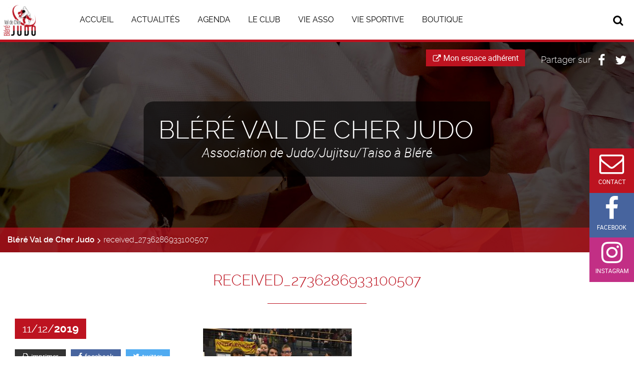

--- FILE ---
content_type: text/html; charset=UTF-8
request_url: http://www.blerevaldecherjudo.fr/article/retour-sur-linterclubs-de-luynes-du-08-12-2019/received_2736286933100507/
body_size: 10740
content:
<!DOCTYPE html>
<html lang="fr-FR">
<head>
    <title>received_2736286933100507 | Bléré Val de Cher Judo</title>
<meta name="author" content="LuziWeb">
<meta charset="UTF-8"/>
<meta name="Content-Language" content="fr-FR">
<meta name="viewport"
      content="width=device-width, user-scalable=no, initial-scale=1.0, maximum-scale=1.0, minimum-scale=1.0">
<meta http-equiv="X-UA-Compatible" content="IE=edge">
<meta name="description" content="Association de Judo/Jujitsu/Taiso à Bléré">
<meta name="theme-color" content="#FFF">
<meta name="application-name" content="Bléré Val de Cher Judo">
<meta name="msapplication-TileColor" content="#FFF">
<link rel="stylesheet" href="http://www.blerevaldecherjudo.fr/wp-content/themes/luziwebpress/assets/bootstrap/css/bootstrap.min.css"
      type="text/css">
<link rel="stylesheet" href="http://www.blerevaldecherjudo.fr/wp-content/themes/luziwebpress/style.css" type="text/css" media="screen"/>
<link rel="stylesheet" href="http://www.blerevaldecherjudo.fr/wp-content/themes/luziwebpress/assets/css/print.min.css" type="text/css" media="print"/>
<meta name='robots' content='index, follow, max-image-preview:large, max-snippet:-1, max-video-preview:-1' />

	<!-- This site is optimized with the Yoast SEO plugin v23.5 - https://yoast.com/wordpress/plugins/seo/ -->
	<link rel="canonical" href="http://www.blerevaldecherjudo.fr/article/retour-sur-linterclubs-de-luynes-du-08-12-2019/received_2736286933100507/" />
	<meta property="og:locale" content="fr_FR" />
	<meta property="og:type" content="article" />
	<meta property="og:title" content="received_2736286933100507 - Bléré Val de Cher Judo" />
	<meta property="og:url" content="http://www.blerevaldecherjudo.fr/article/retour-sur-linterclubs-de-luynes-du-08-12-2019/received_2736286933100507/" />
	<meta property="og:site_name" content="Bléré Val de Cher Judo" />
	<meta property="article:publisher" content="https://fr-fr.facebook.com/pages/category/Sports-Team/Bl%c3%a9r%c3%a9-Val-de-Cher-Judo-827582107313836/" />
	<meta property="og:image" content="http://www.blerevaldecherjudo.fr/article/retour-sur-linterclubs-de-luynes-du-08-12-2019/received_2736286933100507" />
	<meta property="og:image:width" content="2048" />
	<meta property="og:image:height" content="1536" />
	<meta property="og:image:type" content="image/jpeg" />
	<meta name="twitter:card" content="summary_large_image" />
	<script type="application/ld+json" class="yoast-schema-graph">{"@context":"https://schema.org","@graph":[{"@type":"WebPage","@id":"http://www.blerevaldecherjudo.fr/article/retour-sur-linterclubs-de-luynes-du-08-12-2019/received_2736286933100507/","url":"http://www.blerevaldecherjudo.fr/article/retour-sur-linterclubs-de-luynes-du-08-12-2019/received_2736286933100507/","name":"received_2736286933100507 - Bléré Val de Cher Judo","isPartOf":{"@id":"http://www.blerevaldecherjudo.fr/#website"},"primaryImageOfPage":{"@id":"http://www.blerevaldecherjudo.fr/article/retour-sur-linterclubs-de-luynes-du-08-12-2019/received_2736286933100507/#primaryimage"},"image":{"@id":"http://www.blerevaldecherjudo.fr/article/retour-sur-linterclubs-de-luynes-du-08-12-2019/received_2736286933100507/#primaryimage"},"thumbnailUrl":"http://www.blerevaldecherjudo.fr/wp-content/uploads/2019/12/received_2736286933100507.jpeg","datePublished":"2019-12-11T07:55:56+00:00","dateModified":"2019-12-11T07:55:56+00:00","breadcrumb":{"@id":"http://www.blerevaldecherjudo.fr/article/retour-sur-linterclubs-de-luynes-du-08-12-2019/received_2736286933100507/#breadcrumb"},"inLanguage":"fr-FR","potentialAction":[{"@type":"ReadAction","target":["http://www.blerevaldecherjudo.fr/article/retour-sur-linterclubs-de-luynes-du-08-12-2019/received_2736286933100507/"]}]},{"@type":"ImageObject","inLanguage":"fr-FR","@id":"http://www.blerevaldecherjudo.fr/article/retour-sur-linterclubs-de-luynes-du-08-12-2019/received_2736286933100507/#primaryimage","url":"http://www.blerevaldecherjudo.fr/wp-content/uploads/2019/12/received_2736286933100507.jpeg","contentUrl":"http://www.blerevaldecherjudo.fr/wp-content/uploads/2019/12/received_2736286933100507.jpeg","width":2048,"height":1536},{"@type":"BreadcrumbList","@id":"http://www.blerevaldecherjudo.fr/article/retour-sur-linterclubs-de-luynes-du-08-12-2019/received_2736286933100507/#breadcrumb","itemListElement":[{"@type":"ListItem","position":1,"name":"Accueil","item":"http://www.blerevaldecherjudo.fr/"},{"@type":"ListItem","position":2,"name":"Retour sur l&rsquo;Interclubs de Luynes du 08/12/2019","item":"https://www.blerevaldecherjudo.fr/article/retour-sur-linterclubs-de-luynes-du-08-12-2019/"},{"@type":"ListItem","position":3,"name":"received_2736286933100507"}]},{"@type":"WebSite","@id":"http://www.blerevaldecherjudo.fr/#website","url":"http://www.blerevaldecherjudo.fr/","name":"Bléré Val de Cher Judo","description":"Association de Judo/Jujitsu/Taiso à Bléré","publisher":{"@id":"http://www.blerevaldecherjudo.fr/#organization"},"potentialAction":[{"@type":"SearchAction","target":{"@type":"EntryPoint","urlTemplate":"http://www.blerevaldecherjudo.fr/?s={search_term_string}"},"query-input":{"@type":"PropertyValueSpecification","valueRequired":true,"valueName":"search_term_string"}}],"inLanguage":"fr-FR"},{"@type":"Organization","@id":"http://www.blerevaldecherjudo.fr/#organization","name":"Bléré Val de Cher Judo","url":"http://www.blerevaldecherjudo.fr/","logo":{"@type":"ImageObject","inLanguage":"fr-FR","@id":"http://www.blerevaldecherjudo.fr/#/schema/logo/image/","url":"http://www.blerevaldecherjudo.fr/wp-content/uploads/2019/08/Logo-Judo-Blere-VdC.jpg","contentUrl":"http://www.blerevaldecherjudo.fr/wp-content/uploads/2019/08/Logo-Judo-Blere-VdC.jpg","width":1086,"height":1024,"caption":"Bléré Val de Cher Judo"},"image":{"@id":"http://www.blerevaldecherjudo.fr/#/schema/logo/image/"},"sameAs":["https://fr-fr.facebook.com/pages/category/Sports-Team/Bléré-Val-de-Cher-Judo-827582107313836/"]}]}</script>
	<!-- / Yoast SEO plugin. -->


		<!-- This site uses the Google Analytics by MonsterInsights plugin v9.11.1 - Using Analytics tracking - https://www.monsterinsights.com/ -->
		<!-- Remarque : MonsterInsights n’est actuellement pas configuré sur ce site. Le propriétaire doit authentifier son compte Google Analytics dans les réglages de MonsterInsights.  -->
					<!-- No tracking code set -->
				<!-- / Google Analytics by MonsterInsights -->
		<script type="text/javascript">
/* <![CDATA[ */
window._wpemojiSettings = {"baseUrl":"https:\/\/s.w.org\/images\/core\/emoji\/15.0.3\/72x72\/","ext":".png","svgUrl":"https:\/\/s.w.org\/images\/core\/emoji\/15.0.3\/svg\/","svgExt":".svg","source":{"concatemoji":"http:\/\/www.blerevaldecherjudo.fr\/wp-includes\/js\/wp-emoji-release.min.js?ver=6.6.2"}};
/*! This file is auto-generated */
!function(i,n){var o,s,e;function c(e){try{var t={supportTests:e,timestamp:(new Date).valueOf()};sessionStorage.setItem(o,JSON.stringify(t))}catch(e){}}function p(e,t,n){e.clearRect(0,0,e.canvas.width,e.canvas.height),e.fillText(t,0,0);var t=new Uint32Array(e.getImageData(0,0,e.canvas.width,e.canvas.height).data),r=(e.clearRect(0,0,e.canvas.width,e.canvas.height),e.fillText(n,0,0),new Uint32Array(e.getImageData(0,0,e.canvas.width,e.canvas.height).data));return t.every(function(e,t){return e===r[t]})}function u(e,t,n){switch(t){case"flag":return n(e,"\ud83c\udff3\ufe0f\u200d\u26a7\ufe0f","\ud83c\udff3\ufe0f\u200b\u26a7\ufe0f")?!1:!n(e,"\ud83c\uddfa\ud83c\uddf3","\ud83c\uddfa\u200b\ud83c\uddf3")&&!n(e,"\ud83c\udff4\udb40\udc67\udb40\udc62\udb40\udc65\udb40\udc6e\udb40\udc67\udb40\udc7f","\ud83c\udff4\u200b\udb40\udc67\u200b\udb40\udc62\u200b\udb40\udc65\u200b\udb40\udc6e\u200b\udb40\udc67\u200b\udb40\udc7f");case"emoji":return!n(e,"\ud83d\udc26\u200d\u2b1b","\ud83d\udc26\u200b\u2b1b")}return!1}function f(e,t,n){var r="undefined"!=typeof WorkerGlobalScope&&self instanceof WorkerGlobalScope?new OffscreenCanvas(300,150):i.createElement("canvas"),a=r.getContext("2d",{willReadFrequently:!0}),o=(a.textBaseline="top",a.font="600 32px Arial",{});return e.forEach(function(e){o[e]=t(a,e,n)}),o}function t(e){var t=i.createElement("script");t.src=e,t.defer=!0,i.head.appendChild(t)}"undefined"!=typeof Promise&&(o="wpEmojiSettingsSupports",s=["flag","emoji"],n.supports={everything:!0,everythingExceptFlag:!0},e=new Promise(function(e){i.addEventListener("DOMContentLoaded",e,{once:!0})}),new Promise(function(t){var n=function(){try{var e=JSON.parse(sessionStorage.getItem(o));if("object"==typeof e&&"number"==typeof e.timestamp&&(new Date).valueOf()<e.timestamp+604800&&"object"==typeof e.supportTests)return e.supportTests}catch(e){}return null}();if(!n){if("undefined"!=typeof Worker&&"undefined"!=typeof OffscreenCanvas&&"undefined"!=typeof URL&&URL.createObjectURL&&"undefined"!=typeof Blob)try{var e="postMessage("+f.toString()+"("+[JSON.stringify(s),u.toString(),p.toString()].join(",")+"));",r=new Blob([e],{type:"text/javascript"}),a=new Worker(URL.createObjectURL(r),{name:"wpTestEmojiSupports"});return void(a.onmessage=function(e){c(n=e.data),a.terminate(),t(n)})}catch(e){}c(n=f(s,u,p))}t(n)}).then(function(e){for(var t in e)n.supports[t]=e[t],n.supports.everything=n.supports.everything&&n.supports[t],"flag"!==t&&(n.supports.everythingExceptFlag=n.supports.everythingExceptFlag&&n.supports[t]);n.supports.everythingExceptFlag=n.supports.everythingExceptFlag&&!n.supports.flag,n.DOMReady=!1,n.readyCallback=function(){n.DOMReady=!0}}).then(function(){return e}).then(function(){var e;n.supports.everything||(n.readyCallback(),(e=n.source||{}).concatemoji?t(e.concatemoji):e.wpemoji&&e.twemoji&&(t(e.twemoji),t(e.wpemoji)))}))}((window,document),window._wpemojiSettings);
/* ]]> */
</script>
<style id='wp-emoji-styles-inline-css' type='text/css'>

	img.wp-smiley, img.emoji {
		display: inline !important;
		border: none !important;
		box-shadow: none !important;
		height: 1em !important;
		width: 1em !important;
		margin: 0 0.07em !important;
		vertical-align: -0.1em !important;
		background: none !important;
		padding: 0 !important;
	}
</style>
<link rel='stylesheet' id='wp-block-library-css' href='http://www.blerevaldecherjudo.fr/wp-includes/css/dist/block-library/style.min.css?ver=6.6.2' type='text/css' media='all' />
<style id='classic-theme-styles-inline-css' type='text/css'>
/*! This file is auto-generated */
.wp-block-button__link{color:#fff;background-color:#32373c;border-radius:9999px;box-shadow:none;text-decoration:none;padding:calc(.667em + 2px) calc(1.333em + 2px);font-size:1.125em}.wp-block-file__button{background:#32373c;color:#fff;text-decoration:none}
</style>
<style id='global-styles-inline-css' type='text/css'>
:root{--wp--preset--aspect-ratio--square: 1;--wp--preset--aspect-ratio--4-3: 4/3;--wp--preset--aspect-ratio--3-4: 3/4;--wp--preset--aspect-ratio--3-2: 3/2;--wp--preset--aspect-ratio--2-3: 2/3;--wp--preset--aspect-ratio--16-9: 16/9;--wp--preset--aspect-ratio--9-16: 9/16;--wp--preset--color--black: #000000;--wp--preset--color--cyan-bluish-gray: #abb8c3;--wp--preset--color--white: #ffffff;--wp--preset--color--pale-pink: #f78da7;--wp--preset--color--vivid-red: #cf2e2e;--wp--preset--color--luminous-vivid-orange: #ff6900;--wp--preset--color--luminous-vivid-amber: #fcb900;--wp--preset--color--light-green-cyan: #7bdcb5;--wp--preset--color--vivid-green-cyan: #00d084;--wp--preset--color--pale-cyan-blue: #8ed1fc;--wp--preset--color--vivid-cyan-blue: #0693e3;--wp--preset--color--vivid-purple: #9b51e0;--wp--preset--gradient--vivid-cyan-blue-to-vivid-purple: linear-gradient(135deg,rgba(6,147,227,1) 0%,rgb(155,81,224) 100%);--wp--preset--gradient--light-green-cyan-to-vivid-green-cyan: linear-gradient(135deg,rgb(122,220,180) 0%,rgb(0,208,130) 100%);--wp--preset--gradient--luminous-vivid-amber-to-luminous-vivid-orange: linear-gradient(135deg,rgba(252,185,0,1) 0%,rgba(255,105,0,1) 100%);--wp--preset--gradient--luminous-vivid-orange-to-vivid-red: linear-gradient(135deg,rgba(255,105,0,1) 0%,rgb(207,46,46) 100%);--wp--preset--gradient--very-light-gray-to-cyan-bluish-gray: linear-gradient(135deg,rgb(238,238,238) 0%,rgb(169,184,195) 100%);--wp--preset--gradient--cool-to-warm-spectrum: linear-gradient(135deg,rgb(74,234,220) 0%,rgb(151,120,209) 20%,rgb(207,42,186) 40%,rgb(238,44,130) 60%,rgb(251,105,98) 80%,rgb(254,248,76) 100%);--wp--preset--gradient--blush-light-purple: linear-gradient(135deg,rgb(255,206,236) 0%,rgb(152,150,240) 100%);--wp--preset--gradient--blush-bordeaux: linear-gradient(135deg,rgb(254,205,165) 0%,rgb(254,45,45) 50%,rgb(107,0,62) 100%);--wp--preset--gradient--luminous-dusk: linear-gradient(135deg,rgb(255,203,112) 0%,rgb(199,81,192) 50%,rgb(65,88,208) 100%);--wp--preset--gradient--pale-ocean: linear-gradient(135deg,rgb(255,245,203) 0%,rgb(182,227,212) 50%,rgb(51,167,181) 100%);--wp--preset--gradient--electric-grass: linear-gradient(135deg,rgb(202,248,128) 0%,rgb(113,206,126) 100%);--wp--preset--gradient--midnight: linear-gradient(135deg,rgb(2,3,129) 0%,rgb(40,116,252) 100%);--wp--preset--font-size--small: 13px;--wp--preset--font-size--medium: 20px;--wp--preset--font-size--large: 36px;--wp--preset--font-size--x-large: 42px;--wp--preset--spacing--20: 0.44rem;--wp--preset--spacing--30: 0.67rem;--wp--preset--spacing--40: 1rem;--wp--preset--spacing--50: 1.5rem;--wp--preset--spacing--60: 2.25rem;--wp--preset--spacing--70: 3.38rem;--wp--preset--spacing--80: 5.06rem;--wp--preset--shadow--natural: 6px 6px 9px rgba(0, 0, 0, 0.2);--wp--preset--shadow--deep: 12px 12px 50px rgba(0, 0, 0, 0.4);--wp--preset--shadow--sharp: 6px 6px 0px rgba(0, 0, 0, 0.2);--wp--preset--shadow--outlined: 6px 6px 0px -3px rgba(255, 255, 255, 1), 6px 6px rgba(0, 0, 0, 1);--wp--preset--shadow--crisp: 6px 6px 0px rgba(0, 0, 0, 1);}:where(.is-layout-flex){gap: 0.5em;}:where(.is-layout-grid){gap: 0.5em;}body .is-layout-flex{display: flex;}.is-layout-flex{flex-wrap: wrap;align-items: center;}.is-layout-flex > :is(*, div){margin: 0;}body .is-layout-grid{display: grid;}.is-layout-grid > :is(*, div){margin: 0;}:where(.wp-block-columns.is-layout-flex){gap: 2em;}:where(.wp-block-columns.is-layout-grid){gap: 2em;}:where(.wp-block-post-template.is-layout-flex){gap: 1.25em;}:where(.wp-block-post-template.is-layout-grid){gap: 1.25em;}.has-black-color{color: var(--wp--preset--color--black) !important;}.has-cyan-bluish-gray-color{color: var(--wp--preset--color--cyan-bluish-gray) !important;}.has-white-color{color: var(--wp--preset--color--white) !important;}.has-pale-pink-color{color: var(--wp--preset--color--pale-pink) !important;}.has-vivid-red-color{color: var(--wp--preset--color--vivid-red) !important;}.has-luminous-vivid-orange-color{color: var(--wp--preset--color--luminous-vivid-orange) !important;}.has-luminous-vivid-amber-color{color: var(--wp--preset--color--luminous-vivid-amber) !important;}.has-light-green-cyan-color{color: var(--wp--preset--color--light-green-cyan) !important;}.has-vivid-green-cyan-color{color: var(--wp--preset--color--vivid-green-cyan) !important;}.has-pale-cyan-blue-color{color: var(--wp--preset--color--pale-cyan-blue) !important;}.has-vivid-cyan-blue-color{color: var(--wp--preset--color--vivid-cyan-blue) !important;}.has-vivid-purple-color{color: var(--wp--preset--color--vivid-purple) !important;}.has-black-background-color{background-color: var(--wp--preset--color--black) !important;}.has-cyan-bluish-gray-background-color{background-color: var(--wp--preset--color--cyan-bluish-gray) !important;}.has-white-background-color{background-color: var(--wp--preset--color--white) !important;}.has-pale-pink-background-color{background-color: var(--wp--preset--color--pale-pink) !important;}.has-vivid-red-background-color{background-color: var(--wp--preset--color--vivid-red) !important;}.has-luminous-vivid-orange-background-color{background-color: var(--wp--preset--color--luminous-vivid-orange) !important;}.has-luminous-vivid-amber-background-color{background-color: var(--wp--preset--color--luminous-vivid-amber) !important;}.has-light-green-cyan-background-color{background-color: var(--wp--preset--color--light-green-cyan) !important;}.has-vivid-green-cyan-background-color{background-color: var(--wp--preset--color--vivid-green-cyan) !important;}.has-pale-cyan-blue-background-color{background-color: var(--wp--preset--color--pale-cyan-blue) !important;}.has-vivid-cyan-blue-background-color{background-color: var(--wp--preset--color--vivid-cyan-blue) !important;}.has-vivid-purple-background-color{background-color: var(--wp--preset--color--vivid-purple) !important;}.has-black-border-color{border-color: var(--wp--preset--color--black) !important;}.has-cyan-bluish-gray-border-color{border-color: var(--wp--preset--color--cyan-bluish-gray) !important;}.has-white-border-color{border-color: var(--wp--preset--color--white) !important;}.has-pale-pink-border-color{border-color: var(--wp--preset--color--pale-pink) !important;}.has-vivid-red-border-color{border-color: var(--wp--preset--color--vivid-red) !important;}.has-luminous-vivid-orange-border-color{border-color: var(--wp--preset--color--luminous-vivid-orange) !important;}.has-luminous-vivid-amber-border-color{border-color: var(--wp--preset--color--luminous-vivid-amber) !important;}.has-light-green-cyan-border-color{border-color: var(--wp--preset--color--light-green-cyan) !important;}.has-vivid-green-cyan-border-color{border-color: var(--wp--preset--color--vivid-green-cyan) !important;}.has-pale-cyan-blue-border-color{border-color: var(--wp--preset--color--pale-cyan-blue) !important;}.has-vivid-cyan-blue-border-color{border-color: var(--wp--preset--color--vivid-cyan-blue) !important;}.has-vivid-purple-border-color{border-color: var(--wp--preset--color--vivid-purple) !important;}.has-vivid-cyan-blue-to-vivid-purple-gradient-background{background: var(--wp--preset--gradient--vivid-cyan-blue-to-vivid-purple) !important;}.has-light-green-cyan-to-vivid-green-cyan-gradient-background{background: var(--wp--preset--gradient--light-green-cyan-to-vivid-green-cyan) !important;}.has-luminous-vivid-amber-to-luminous-vivid-orange-gradient-background{background: var(--wp--preset--gradient--luminous-vivid-amber-to-luminous-vivid-orange) !important;}.has-luminous-vivid-orange-to-vivid-red-gradient-background{background: var(--wp--preset--gradient--luminous-vivid-orange-to-vivid-red) !important;}.has-very-light-gray-to-cyan-bluish-gray-gradient-background{background: var(--wp--preset--gradient--very-light-gray-to-cyan-bluish-gray) !important;}.has-cool-to-warm-spectrum-gradient-background{background: var(--wp--preset--gradient--cool-to-warm-spectrum) !important;}.has-blush-light-purple-gradient-background{background: var(--wp--preset--gradient--blush-light-purple) !important;}.has-blush-bordeaux-gradient-background{background: var(--wp--preset--gradient--blush-bordeaux) !important;}.has-luminous-dusk-gradient-background{background: var(--wp--preset--gradient--luminous-dusk) !important;}.has-pale-ocean-gradient-background{background: var(--wp--preset--gradient--pale-ocean) !important;}.has-electric-grass-gradient-background{background: var(--wp--preset--gradient--electric-grass) !important;}.has-midnight-gradient-background{background: var(--wp--preset--gradient--midnight) !important;}.has-small-font-size{font-size: var(--wp--preset--font-size--small) !important;}.has-medium-font-size{font-size: var(--wp--preset--font-size--medium) !important;}.has-large-font-size{font-size: var(--wp--preset--font-size--large) !important;}.has-x-large-font-size{font-size: var(--wp--preset--font-size--x-large) !important;}
:where(.wp-block-post-template.is-layout-flex){gap: 1.25em;}:where(.wp-block-post-template.is-layout-grid){gap: 1.25em;}
:where(.wp-block-columns.is-layout-flex){gap: 2em;}:where(.wp-block-columns.is-layout-grid){gap: 2em;}
:root :where(.wp-block-pullquote){font-size: 1.5em;line-height: 1.6;}
</style>
<link rel='stylesheet' id='contact-form-7-css' href='http://www.blerevaldecherjudo.fr/wp-content/plugins/contact-form-7/includes/css/styles.css?ver=5.9.8' type='text/css' media='all' />
<script type="text/javascript" src="http://www.blerevaldecherjudo.fr/wp-includes/js/jquery/jquery.min.js?ver=3.7.1" id="jquery-core-js"></script>
<script type="text/javascript" src="http://www.blerevaldecherjudo.fr/wp-includes/js/jquery/jquery-migrate.min.js?ver=3.4.1" id="jquery-migrate-js"></script>
<link rel="https://api.w.org/" href="http://www.blerevaldecherjudo.fr/wp-json/" /><link rel="alternate" title="JSON" type="application/json" href="http://www.blerevaldecherjudo.fr/wp-json/wp/v2/media/1140" /><link rel="EditURI" type="application/rsd+xml" title="RSD" href="https://www.blerevaldecherjudo.fr/xmlrpc.php?rsd" />
<meta name="generator" content="WordPress 6.6.2" />
<link rel='shortlink' href='http://www.blerevaldecherjudo.fr/?p=1140' />
<link rel="alternate" title="oEmbed (JSON)" type="application/json+oembed" href="http://www.blerevaldecherjudo.fr/wp-json/oembed/1.0/embed?url=http%3A%2F%2Fwww.blerevaldecherjudo.fr%2Farticle%2Fretour-sur-linterclubs-de-luynes-du-08-12-2019%2Freceived_2736286933100507%2F" />
<link rel="alternate" title="oEmbed (XML)" type="text/xml+oembed" href="http://www.blerevaldecherjudo.fr/wp-json/oembed/1.0/embed?url=http%3A%2F%2Fwww.blerevaldecherjudo.fr%2Farticle%2Fretour-sur-linterclubs-de-luynes-du-08-12-2019%2Freceived_2736286933100507%2F&#038;format=xml" />
<link rel="icon" href="http://www.blerevaldecherjudo.fr/wp-content/uploads/2019/08/cropped-Logo-Judo-Blere-VdC-32x32.jpg" sizes="32x32" />
<link rel="icon" href="http://www.blerevaldecherjudo.fr/wp-content/uploads/2019/08/cropped-Logo-Judo-Blere-VdC-192x192.jpg" sizes="192x192" />
<link rel="apple-touch-icon" href="http://www.blerevaldecherjudo.fr/wp-content/uploads/2019/08/cropped-Logo-Judo-Blere-VdC-180x180.jpg" />
<meta name="msapplication-TileImage" content="http://www.blerevaldecherjudo.fr/wp-content/uploads/2019/08/cropped-Logo-Judo-Blere-VdC-270x270.jpg" />
</head>
    <body class="attachment attachment-template-default single single-attachment postid-1140 attachmentid-1140 attachment-jpeg" itemscope itemtype="http://schema.org/WebPage">
    <meta itemprop="accessibilityControl" content="fullKeyboardControl">
    <meta itemprop="accessibilityControl" content="fullMouseControl">
    <meta itemprop="accessibilityHazard" content="noFlashing">
    <meta itemprop="accessibilityHazard" content="noMotionSimulation">
    <meta itemprop="accessibilityHazard" content="noSound">
    <meta itemprop="accessibilityAPI" content="ARIA">
    <link itemprop="url" href="http://www.blerevaldecherjudo.fr">
    <div id="js-wrapper" class="wrapper">
        <div id="js-sticky" class="sticky"></div>
        <div id="js-arrowtotop" class="arrowtotop"><i class="icon icon-angle-double-up"></i></div>
        <div class="sharecontact-sticky">
            <span class="contact">
                <a href="/contact" title="Pour nous contacter"><i class="fa fa-envelope-o"></i><p>Contact</p></a>
            </span>
            <span class="fb">
                <a href="https://www.facebook.com/people/BVCJ-37/61561587836874/" title="Visitez notre page facebook" target="_blank">
                    <i class="icon icon-facebook"></i><p>Facebook</p>
                </a>
            </span>
            <span class="insta">
                <a href="https://www.instagram.com/bvcj_37150/" title="Visitez notre page instagram" target="_blank">
                    <i class="fa fa-instagram"></i><p>Instagram</p>
                </a>
            </span>
        </div>
        <header id="js-header" class="header" itemscope itemtype="http://schema.org/WPHeader">
            <div class="header-inside" itemscope itemtype="http://schema.org/Organization">
    <div id="js-navbutton" class="navbutton">
        <hr>
        <hr>
        <hr>
    </div>
    <div class="websitelogo" id="js-logo">
        <a href="http://www.blerevaldecherjudo.fr">
                            <img src="/wp-content/themes/luziwebpress/assets/img/logo/logo.jpg" alt="Bléré Val de Cher Judo" itemprop="image">
                    </a>
    </div>
    <div id="js-websiteinfos" class="header--websiteinfos">
        <h1 class="websiteinfos--name">
            <a href="http://www.blerevaldecherjudo.fr"><span itemprop="name">Bléré Val de Cher Judo</span></a>
        </h1>
        <p class="websiteinfos--description"><span itemprop="description">Association de Judo/Jujitsu/Taiso à Bléré</span></p>
    </div>
    <div class="header-monespaceclub">
        <a href="https://blerejudo.monclub.app" target="_blank" itemprop="url">
            <i class="fa fa-external-link"></i>Mon espace adhérent
        </a>
    </div>
    <div id="js-searchform" class="searchform searchform--input-close">
    <form method="get" id="form" action="http://www.blerevaldecherjudo.fr">
        <input type="text" value="" name="s" id="s" class="searchform--input searchform--input-close" placeholder="Rechercher sur le site...">
    </form>
    <button id="js-buttonsearchform" title="Rechercher"><i class="icon icon-search"></i></button>
</div>    <div class="share">
    <span class="share--title">Partager sur </span>
    <span class="fb">
        <a href="https://www.facebook.com/sharer/sharer.php?u=http://www.blerevaldecherjudo.fr/article/retour-sur-linterclubs-de-luynes-du-08-12-2019/received_2736286933100507/" title="Partager sur Facebook" rel="nofollow" onclick="window.open(this.href,'','width=640,height=380,modal=yes,left=100,top=50,location=no,menubar=no,resizable=yes,scrollbars=yes,status=no,toolbar=no');return false">
            <i class="icon icon-facebook"></i>
        </a>
    </span>
    <span class="twitter">
        <a href="https://twitter.com/share?url=http://www.blerevaldecherjudo.fr/article/retour-sur-linterclubs-de-luynes-du-08-12-2019/received_2736286933100507/" title="Partager sur Twitter" rel="nofollow" onclick="window.open(this.href,'','width=640,height=380,modal=yes,left=100,top=50,location=no,menubar=no,resizable=yes,scrollbars=yes,status=no,toolbar=no');return false">
            <i class="icon icon-twitter"></i>
        </a>
    </span>
</div>    </div>

        </header>
        <nav id="js-navmain" class="navmain desktopnav" itemscope itemtype="http://schema.org/SiteNavigationElement">
            <div class="navmain-inside">
    <ul class="menu">
                    <li class=" menu-item menu-item-type-post_type menu-item-object-page menu-item-home menu-item-72">
                <a href="http://www.blerevaldecherjudo.fr/">Accueil</a>
                            </li>
                    <li class=" menu-item menu-item-type-custom menu-item-object-custom menu-item-2348 menu-item-has-children">
                <a href="#">Actualités</a>
                                    <ul class="sub-menu">
                                                    <li class=" menu-item menu-item-type-post_type menu-item-object-page menu-item-2347">
                                <a href="http://www.blerevaldecherjudo.fr/articles/">Actualités du club</a>
                            </li>
                                                    <li class=" menu-item menu-item-type-post_type menu-item-object-page menu-item-2346">
                                <a href="http://www.blerevaldecherjudo.fr/comite-departementale-de-judo-37/">Actualités du Comité départementale de Judo</a>
                            </li>
                                                    <li class=" menu-item menu-item-type-post_type menu-item-object-page menu-item-2345">
                                <a href="http://www.blerevaldecherjudo.fr/federation-francaise-de-judo/">Actualités de la Fédération Française de Judo</a>
                            </li>
                                            </ul>
                            </li>
                    <li class=" menu-item menu-item-type-post_type menu-item-object-page menu-item-94">
                <a href="http://www.blerevaldecherjudo.fr/evenements/">Agenda</a>
                            </li>
                    <li class=" menu-item menu-item-type-custom menu-item-object-custom menu-item-276 menu-item-has-children">
                <a href="#">Le club</a>
                                    <ul class="sub-menu">
                                                    <li class=" menu-item menu-item-type-post_type menu-item-object-page menu-item-283">
                                <a href="http://www.blerevaldecherjudo.fr/dojo/">Le Dojo</a>
                            </li>
                                                    <li class=" menu-item menu-item-type-post_type menu-item-object-page menu-item-280">
                                <a href="http://www.blerevaldecherjudo.fr/lequipe/">L’équipe</a>
                            </li>
                                                    <li class=" menu-item menu-item-type-post_type menu-item-object-page menu-item-277">
                                <a href="http://www.blerevaldecherjudo.fr/horaires-et-tarifs/">Horaires et tarifs</a>
                            </li>
                                                    <li class=" menu-item menu-item-type-post_type menu-item-object-page menu-item-324">
                                <a href="http://www.blerevaldecherjudo.fr/documents/">Documents</a>
                            </li>
                                                    <li class=" menu-item menu-item-type-post_type menu-item-object-page menu-item-278">
                                <a href="http://www.blerevaldecherjudo.fr/nos-partenaires/">Nos partenaires</a>
                            </li>
                                                    <li class=" menu-item menu-item-type-post_type menu-item-object-page menu-item-279">
                                <a href="http://www.blerevaldecherjudo.fr/historique-du-club/">Historique du club</a>
                            </li>
                                                    <li class=" menu-item menu-item-type-post_type menu-item-object-page menu-item-2282">
                                <a href="http://www.blerevaldecherjudo.fr/contact/">Contact</a>
                            </li>
                                            </ul>
                            </li>
                    <li class=" menu-item menu-item-type-post_type menu-item-object-page menu-item-275">
                <a href="http://www.blerevaldecherjudo.fr/vie-asso/">Vie asso</a>
                            </li>
                    <li class=" menu-item menu-item-type-post_type menu-item-object-page menu-item-330">
                <a href="http://www.blerevaldecherjudo.fr/vie-sportive/">Vie Sportive</a>
                            </li>
                    <li class=" menu-item menu-item-type-post_type menu-item-object-page menu-item-367">
                <a href="http://www.blerevaldecherjudo.fr/boutique/">Boutique</a>
                            </li>
            </ul>
</div>
        </nav>
        <main id="js-main" class="page" itemscope itemtype="http://schema.org/WebPageElement"
              itemprop="mainContentOfPage">
            <div class="main-inside">
                <div id="js-breadcrumb" class="breadcrumb" itemscope itemtype="http://schema.org/BreadcrumbList">
    <!-- Breadcrumb NavXT 7.3.1 -->
<span property="itemListElement" typeof="ListItem"><a property="item" typeof="WebPage" title="Go to Bléré Val de Cher Judo." href="http://www.blerevaldecherjudo.fr" class="home"><span property="name">Bléré Val de Cher Judo</span></a><meta property="position" content="1"></span><span property="itemListElement" typeof="ListItem"><span property="name">received_2736286933100507</span><meta property="position" content="2"></span>
</div>                    <article class="article-inside" itemscope itemtype="http://schema.org/BlogPosting">
        <h1 class="article--headline" itemprop="name">received_2736286933100507</h1>
        <div class="article-subinside">
            <aside class="article-widgets">
                <p class="article--date" itemprop="datePublished"
                   content="2019-12-11">
                    <span class="daymonth">11/12/</span><span
                            class="year">2019</span>
                </p>
                                <div class="article--share"><div class="share--single">
    <span class="print">
        <a onclick="print();" title="Imprimer l'article">
            <span class="share-bloc share-print"><i class="fa fa-print"></i>imprimer</span>
        </a>
    </span>
    <span class="fb">
        <a href="https://www.facebook.com/sharer/sharer.php?u=http://www.blerevaldecherjudo.fr/article/retour-sur-linterclubs-de-luynes-du-08-12-2019/received_2736286933100507/" title="Partager sur Facebook" rel="nofollow" onclick="window.open(this.href,'','width=640,height=380,modal=yes,left=100,top=50,location=no,menubar=no,resizable=yes,scrollbars=yes,status=no,toolbar=no');return false">
            <span class="share-bloc share-facebook"><i class="fa fa-facebook"></i>facebook</span>
        </a>
    </span>
    <span class="twitter">
        <a href="https://twitter.com/share?url=http://www.blerevaldecherjudo.fr/article/retour-sur-linterclubs-de-luynes-du-08-12-2019/received_2736286933100507/" title="Partager sur Twitter" rel="nofollow" onclick="window.open(this.href,'','width=640,height=380,modal=yes,left=100,top=50,location=no,menubar=no,resizable=yes,scrollbars=yes,status=no,toolbar=no');return false">
            <span class="share-bloc share-twitter"><i class="fa fa-twitter"></i>twitter</span>
        </a>
    </span>
</div></div>
            </aside>
            <aside class="article-contentwrap">
                <p class="article--category">
                                    </p>
                <div class="article--content" itemprop="text"><p class="attachment"><a href='http://www.blerevaldecherjudo.fr/wp-content/uploads/2019/12/received_2736286933100507.jpeg'><img fetchpriority="high" decoding="async" width="300" height="225" src="http://www.blerevaldecherjudo.fr/wp-content/uploads/2019/12/received_2736286933100507-300x225.jpeg" class="attachment-medium size-medium" alt="" srcset="http://www.blerevaldecherjudo.fr/wp-content/uploads/2019/12/received_2736286933100507-300x225.jpeg 300w, http://www.blerevaldecherjudo.fr/wp-content/uploads/2019/12/received_2736286933100507-768x576.jpeg 768w, http://www.blerevaldecherjudo.fr/wp-content/uploads/2019/12/received_2736286933100507-1024x768.jpeg 1024w, http://www.blerevaldecherjudo.fr/wp-content/uploads/2019/12/received_2736286933100507.jpeg 2048w" sizes="(max-width: 300px) 100vw, 300px" /></a></p>
</div>
            </aside>
        </div>
                                            </article>
            </div>
            <section id="js-sidebar" class="sidebar">
    <div class="sidebar-inside">
        <aside id="recent-posts-3" class="widget widget_recent_entries">
		<h4 class='widget--title'>Articles récents</h4>
		<ul>
											<li>
					<a href="http://www.blerevaldecherjudo.fr/article/loto-dimanche-8-fevrier-2026/">Loto dimanche 8 février 2026</a>
									</li>
											<li>
					<a href="http://www.blerevaldecherjudo.fr/article/rentree-2025-2026/">Rentrée 2025-2026</a>
									</li>
											<li>
					<a href="http://www.blerevaldecherjudo.fr/article/stage-vacances-avril/">Stage vacances avril</a>
									</li>
											<li>
					<a href="http://www.blerevaldecherjudo.fr/article/brocante-6-avril/">Brocante 6 avril</a>
									</li>
											<li>
					<a href="http://www.blerevaldecherjudo.fr/article/nouveaux-horaires-taiso-jujitsu-judo/">Nouveaux horaires Taïso / Jujitsu Judo</a>
									</li>
					</ul>

		</aside><aside id="archives-3" class="widget widget_archive"><h4 class='widget--title'>Archives</h4>		<label class="screen-reader-text" for="archives-dropdown-3">Archives</label>
		<select id="archives-dropdown-3" name="archive-dropdown">
			
			<option value="">Sélectionner un mois</option>
				<option value='http://www.blerevaldecherjudo.fr/article/2025/11/'> novembre 2025 </option>
	<option value='http://www.blerevaldecherjudo.fr/article/2025/08/'> août 2025 </option>
	<option value='http://www.blerevaldecherjudo.fr/article/2025/03/'> mars 2025 </option>
	<option value='http://www.blerevaldecherjudo.fr/article/2025/01/'> janvier 2025 </option>
	<option value='http://www.blerevaldecherjudo.fr/article/2024/12/'> décembre 2024 </option>
	<option value='http://www.blerevaldecherjudo.fr/article/2024/11/'> novembre 2024 </option>
	<option value='http://www.blerevaldecherjudo.fr/article/2024/10/'> octobre 2024 </option>
	<option value='http://www.blerevaldecherjudo.fr/article/2024/09/'> septembre 2024 </option>
	<option value='http://www.blerevaldecherjudo.fr/article/2023/10/'> octobre 2023 </option>
	<option value='http://www.blerevaldecherjudo.fr/article/2023/03/'> mars 2023 </option>
	<option value='http://www.blerevaldecherjudo.fr/article/2023/02/'> février 2023 </option>
	<option value='http://www.blerevaldecherjudo.fr/article/2023/01/'> janvier 2023 </option>
	<option value='http://www.blerevaldecherjudo.fr/article/2022/12/'> décembre 2022 </option>
	<option value='http://www.blerevaldecherjudo.fr/article/2022/11/'> novembre 2022 </option>
	<option value='http://www.blerevaldecherjudo.fr/article/2022/10/'> octobre 2022 </option>
	<option value='http://www.blerevaldecherjudo.fr/article/2022/09/'> septembre 2022 </option>
	<option value='http://www.blerevaldecherjudo.fr/article/2022/08/'> août 2022 </option>
	<option value='http://www.blerevaldecherjudo.fr/article/2022/05/'> mai 2022 </option>
	<option value='http://www.blerevaldecherjudo.fr/article/2022/04/'> avril 2022 </option>
	<option value='http://www.blerevaldecherjudo.fr/article/2022/03/'> mars 2022 </option>
	<option value='http://www.blerevaldecherjudo.fr/article/2021/12/'> décembre 2021 </option>
	<option value='http://www.blerevaldecherjudo.fr/article/2021/11/'> novembre 2021 </option>
	<option value='http://www.blerevaldecherjudo.fr/article/2021/09/'> septembre 2021 </option>
	<option value='http://www.blerevaldecherjudo.fr/article/2021/01/'> janvier 2021 </option>
	<option value='http://www.blerevaldecherjudo.fr/article/2020/08/'> août 2020 </option>
	<option value='http://www.blerevaldecherjudo.fr/article/2020/02/'> février 2020 </option>
	<option value='http://www.blerevaldecherjudo.fr/article/2020/01/'> janvier 2020 </option>
	<option value='http://www.blerevaldecherjudo.fr/article/2019/12/'> décembre 2019 </option>
	<option value='http://www.blerevaldecherjudo.fr/article/2019/11/'> novembre 2019 </option>
	<option value='http://www.blerevaldecherjudo.fr/article/2019/10/'> octobre 2019 </option>
	<option value='http://www.blerevaldecherjudo.fr/article/2019/08/'> août 2019 </option>

		</select>

			<script type="text/javascript">
/* <![CDATA[ */

(function() {
	var dropdown = document.getElementById( "archives-dropdown-3" );
	function onSelectChange() {
		if ( dropdown.options[ dropdown.selectedIndex ].value !== '' ) {
			document.location.href = this.options[ this.selectedIndex ].value;
		}
	}
	dropdown.onchange = onSelectChange;
})();

/* ]]> */
</script>
</aside>
    </div>
</section>        </main>
        <section id="js-footerbar" class="footerbar">
            <div class="footerbar-inside">
        <aside id="js-footerbar--left" class="footerbar--child footerbar--left" itemscope=""
           itemtype="http://schema.org/Organization">
        <div class="datacontact">
            <div class="datacontact--logo">
                <img src="/wp-content/themes/luziwebpress/assets/img/logo/logo.jpg" alt="logo bléré val de cher judo"
                     itemprop="logo">
            </div>
            <address class="datacontact--coord">
                <span class="datacontact--name" itemprop="name">Bléré Val de cher Judo</span>
                <meta itemprop="description" content="Association de Judo/Jujitsu/Taiso à Bléré">
                <meta itemprop="url" content="https://www.blerevaldecherjudo.fr">
                <meta itemprop="email" content="blerejudo@gmail.com">
                <meta itemprop="telephone" content="+33646712335">
                <meta itemprop="image" content="https://www.blerevaldecherjudo.fr/wp-content/themes/luziwebpress/assets/img/logo/logo.jpg">
                <span class="datacontact--address" itemprop="address" itemscope=""
                      itemtype="http://schema.org/PostalAddress">
						<span itemprop="streetAddress">Dojo des Aigremonts<br>280 Rue du Chemin Vert<br></span>
						<span><span itemprop="postalCode">37150</span> <span itemprop="addressLocality">Bléré<br></span></span>
						<span>FRANCE</span>
					</span>
            </address>
        </div>
        <span class="datacontact--mail button"><i class="icon icon-at"></i><span><a href="mailto:blerejudo@gmail.com">blerejudo@gmail.com</a></span></span>
    </aside>
    <aside id="js-footerbar--center" class="footerbar--child footerbar--center">
        <aside id="nav_menu-3" class="footerbar--bloc widget widget_nav_menu"><div class="menu-menu-pied-de-page-container"><ul id="menu-menu-pied-de-page" class="menu"><li id="menu-item-76" class="menu-item menu-item-type-post_type menu-item-object-page menu-item-76"><a href="http://www.blerevaldecherjudo.fr/mentions-legales/">Mentions légales</a></li>
<li id="menu-item-79" class="menu-item menu-item-type-post_type menu-item-object-page menu-item-79"><a href="http://www.blerevaldecherjudo.fr/plan-du-site/">Plan du site</a></li>
<li id="menu-item-2281" class="menu-item menu-item-type-post_type menu-item-object-page menu-item-2281"><a href="http://www.blerevaldecherjudo.fr/contact/">Contact</a></li>
<li id="menu-item-371" class="menu-item menu-item-type-post_type menu-item-object-page menu-item-371"><a href="http://www.blerevaldecherjudo.fr/boutique/">Boutique</a></li>
<li id="menu-item-352" class="menu-item menu-item-type-custom menu-item-object-custom menu-item-352"><a href="https://www.facebook.com/people/BVCJ-37/61561587836874/">Notre page facebook</a></li>
<li id="menu-item-2349" class="menu-item menu-item-type-custom menu-item-object-custom menu-item-2349"><a href="https://www.instagram.com/bvcj_37150/">Notre page instagram</a></li>
</ul></div></aside>
    </aside>
    <aside id="js-footerbar--right" class="footerbar--child footerbar--right">
        <aside id="archives-5" class="footerbar--bloc widget widget_archive"><h4 class='widget--title'>Archives</h4>		<label class="screen-reader-text" for="archives-dropdown-5">Archives</label>
		<select id="archives-dropdown-5" name="archive-dropdown">
			
			<option value="">Sélectionner un mois</option>
				<option value='http://www.blerevaldecherjudo.fr/article/2025/11/'> novembre 2025 </option>
	<option value='http://www.blerevaldecherjudo.fr/article/2025/08/'> août 2025 </option>
	<option value='http://www.blerevaldecherjudo.fr/article/2025/03/'> mars 2025 </option>
	<option value='http://www.blerevaldecherjudo.fr/article/2025/01/'> janvier 2025 </option>
	<option value='http://www.blerevaldecherjudo.fr/article/2024/12/'> décembre 2024 </option>
	<option value='http://www.blerevaldecherjudo.fr/article/2024/11/'> novembre 2024 </option>
	<option value='http://www.blerevaldecherjudo.fr/article/2024/10/'> octobre 2024 </option>
	<option value='http://www.blerevaldecherjudo.fr/article/2024/09/'> septembre 2024 </option>
	<option value='http://www.blerevaldecherjudo.fr/article/2023/10/'> octobre 2023 </option>
	<option value='http://www.blerevaldecherjudo.fr/article/2023/03/'> mars 2023 </option>
	<option value='http://www.blerevaldecherjudo.fr/article/2023/02/'> février 2023 </option>
	<option value='http://www.blerevaldecherjudo.fr/article/2023/01/'> janvier 2023 </option>
	<option value='http://www.blerevaldecherjudo.fr/article/2022/12/'> décembre 2022 </option>
	<option value='http://www.blerevaldecherjudo.fr/article/2022/11/'> novembre 2022 </option>
	<option value='http://www.blerevaldecherjudo.fr/article/2022/10/'> octobre 2022 </option>
	<option value='http://www.blerevaldecherjudo.fr/article/2022/09/'> septembre 2022 </option>
	<option value='http://www.blerevaldecherjudo.fr/article/2022/08/'> août 2022 </option>
	<option value='http://www.blerevaldecherjudo.fr/article/2022/05/'> mai 2022 </option>
	<option value='http://www.blerevaldecherjudo.fr/article/2022/04/'> avril 2022 </option>
	<option value='http://www.blerevaldecherjudo.fr/article/2022/03/'> mars 2022 </option>
	<option value='http://www.blerevaldecherjudo.fr/article/2021/12/'> décembre 2021 </option>
	<option value='http://www.blerevaldecherjudo.fr/article/2021/11/'> novembre 2021 </option>
	<option value='http://www.blerevaldecherjudo.fr/article/2021/09/'> septembre 2021 </option>
	<option value='http://www.blerevaldecherjudo.fr/article/2021/01/'> janvier 2021 </option>
	<option value='http://www.blerevaldecherjudo.fr/article/2020/08/'> août 2020 </option>
	<option value='http://www.blerevaldecherjudo.fr/article/2020/02/'> février 2020 </option>
	<option value='http://www.blerevaldecherjudo.fr/article/2020/01/'> janvier 2020 </option>
	<option value='http://www.blerevaldecherjudo.fr/article/2019/12/'> décembre 2019 </option>
	<option value='http://www.blerevaldecherjudo.fr/article/2019/11/'> novembre 2019 </option>
	<option value='http://www.blerevaldecherjudo.fr/article/2019/10/'> octobre 2019 </option>
	<option value='http://www.blerevaldecherjudo.fr/article/2019/08/'> août 2019 </option>

		</select>

			<script type="text/javascript">
/* <![CDATA[ */

(function() {
	var dropdown = document.getElementById( "archives-dropdown-5" );
	function onSelectChange() {
		if ( dropdown.options[ dropdown.selectedIndex ].value !== '' ) {
			document.location.href = this.options[ this.selectedIndex ].value;
		}
	}
	dropdown.onchange = onSelectChange;
})();

/* ]]> */
</script>
</aside><aside id="search-6" class="footerbar--bloc widget widget_search"><form role="search" method="get" class="search-form" action="http://www.blerevaldecherjudo.fr/">
				<label>
					<span class="screen-reader-text">Rechercher :</span>
					<input type="search" class="search-field" placeholder="Rechercher…" value="" name="s" />
				</label>
				<input type="submit" class="search-submit" value="Rechercher" />
			</form></aside>
    </aside>
</div>        </section>
        <footer id="js-footer" class="footer" itemscope itemtype="http://schema.org/WPFooter">
            <div class="footer-inside">
    <div class="footer-partenaires">
                    <div class="footer-partenaires-item">
                <img src="http://www.blerevaldecherjudo.fr/wp-content/uploads/2024/09/Logo_Optic_2000-fd-noir.jpg" alt="Optic 2000">
            </div>
                    <div class="footer-partenaires-item">
                <img src="http://www.blerevaldecherjudo.fr/wp-content/uploads/2024/09/LOGO-bricomarche-scaled.jpeg" alt="Bricomarché">
            </div>
                    <div class="footer-partenaires-item">
                <img src="http://www.blerevaldecherjudo.fr/wp-content/uploads/2019/09/la-cave.png" alt="La Cave à Pains">
            </div>
                    <div class="footer-partenaires-item">
                <img src="http://www.blerevaldecherjudo.fr/wp-content/uploads/2019/09/LOGO-LMC-COURTAGE-HD-ROND.jpg" alt="LMC Courtage">
            </div>
                    <div class="footer-partenaires-item">
                <img src="http://www.blerevaldecherjudo.fr/wp-content/uploads/2019/08/Logo-Boucher-Aleksic.jpg" alt="Boucherie &#8211; Charcuterie &#8211; Traiteur / Stéphane ALEKSIC">
            </div>
                    <div class="footer-partenaires-item">
                <img src="http://www.blerevaldecherjudo.fr/wp-content/uploads/2019/08/Mobius-FP_logo.jpg" alt="MÖBIUS FINANCE ET PATRIMOINE">
            </div>
                    <div class="footer-partenaires-item">
                <img src="http://www.blerevaldecherjudo.fr/wp-content/uploads/2019/08/logo-cultu_raids-200x300.png" alt="Cultu&rsquo;Raids Concept">
            </div>
            </div>
    <div class="footer--copyright" itemscope itemtype="http://schema.org/CreativeWork">
        <i class="icon icon-copyright"></i> Bléré Val de Cher Judo - <span itemprop="copyrightYear">
                2021</span> - Réalisé par <a href="https://www.luziweb.fr"">
            <span itemprop="copyrightHolder">LuziWeb</span></a>
    </div>
</div>        </footer>
        <div id='js-lztloader' class='lzui-loader' style="display: none"><img src='/wp-content/themes/luziwebpress/vendor/luziweb/luzitools_js/img/loader.svg'></div>
    </div>
    <script type="text/javascript" src="http://www.blerevaldecherjudo.fr/wp-includes/js/dist/hooks.min.js?ver=2810c76e705dd1a53b18" id="wp-hooks-js"></script>
<script type="text/javascript" src="http://www.blerevaldecherjudo.fr/wp-includes/js/dist/i18n.min.js?ver=5e580eb46a90c2b997e6" id="wp-i18n-js"></script>
<script type="text/javascript" id="wp-i18n-js-after">
/* <![CDATA[ */
wp.i18n.setLocaleData( { 'text direction\u0004ltr': [ 'ltr' ] } );
/* ]]> */
</script>
<script type="text/javascript" src="http://www.blerevaldecherjudo.fr/wp-content/plugins/contact-form-7/includes/swv/js/index.js?ver=5.9.8" id="swv-js"></script>
<script type="text/javascript" id="contact-form-7-js-extra">
/* <![CDATA[ */
var wpcf7 = {"api":{"root":"http:\/\/www.blerevaldecherjudo.fr\/wp-json\/","namespace":"contact-form-7\/v1"}};
/* ]]> */
</script>
<script type="text/javascript" id="contact-form-7-js-translations">
/* <![CDATA[ */
( function( domain, translations ) {
	var localeData = translations.locale_data[ domain ] || translations.locale_data.messages;
	localeData[""].domain = domain;
	wp.i18n.setLocaleData( localeData, domain );
} )( "contact-form-7", {"translation-revision-date":"2024-10-17 17:27:10+0000","generator":"GlotPress\/4.0.1","domain":"messages","locale_data":{"messages":{"":{"domain":"messages","plural-forms":"nplurals=2; plural=n > 1;","lang":"fr"},"This contact form is placed in the wrong place.":["Ce formulaire de contact est plac\u00e9 dans un mauvais endroit."],"Error:":["Erreur\u00a0:"]}},"comment":{"reference":"includes\/js\/index.js"}} );
/* ]]> */
</script>
<script type="text/javascript" src="http://www.blerevaldecherjudo.fr/wp-content/plugins/contact-form-7/includes/js/index.js?ver=5.9.8" id="contact-form-7-js"></script>
<script type="text/javascript" src="http://www.blerevaldecherjudo.fr/wp-content/themes/luziwebpress/js/jquery-3.2.0.min.js?ver=6.6.2" id="jquery-3.2.0.min-js"></script>
<script type="text/javascript" src="http://www.blerevaldecherjudo.fr/wp-content/themes/luziwebpress/assets/bootstrap/js/bootstrap.min.js?ver=6.6.2" id="bootstrapJS-js"></script>
<script type="text/javascript" src="http://www.blerevaldecherjudo.fr/wp-content/themes/luziwebpress/vendor/luziweb/luzitools_js/src/LZToolsBase64.js?ver=1.0" id="LZToolsBase64-js"></script>
<script type="text/javascript" src="http://www.blerevaldecherjudo.fr/wp-content/themes/luziwebpress/vendor/luziweb/luzitools_js/src/LZToolsBase64.js?ver=1.0" id="LZToolsConstants-js"></script>
<script type="text/javascript" src="http://www.blerevaldecherjudo.fr/wp-content/themes/luziwebpress/vendor/luziweb/luzitools_js/src/LZToolsBase64.js?ver=1.0" id="LZToolsCookies-js"></script>
<script type="text/javascript" src="http://www.blerevaldecherjudo.fr/wp-content/themes/luziwebpress/vendor/luziweb/luzitools_js/src/LZToolsBase64.js?ver=1.0" id="LZToolsForm-js"></script>
<script type="text/javascript" src="http://www.blerevaldecherjudo.fr/wp-content/themes/luziwebpress/vendor/luziweb/luzitools_js/src/LZToolsLang.js?ver=1.0" id="LZToolsLang-js"></script>
<script type="text/javascript" src="http://www.blerevaldecherjudo.fr/wp-content/themes/luziwebpress/vendor/luziweb/luzitools_js/src/LZToolsUI.js?ver=1.0" id="LZToolsLocalStorage-js"></script>
<script type="text/javascript" src="http://www.blerevaldecherjudo.fr/wp-content/themes/luziwebpress/vendor/luziweb/luzitools_js/src/LZToolsUI.js?ver=1.0" id="LZToolsUI-js"></script>
<script type="text/javascript" src="http://www.blerevaldecherjudo.fr/wp-content/themes/luziwebpress/vendor/luziweb/luzitools_js/src/LZToolsUI.js?ver=1.0" id="LZToolsUtils-js"></script>
<script type="text/javascript" src="http://www.blerevaldecherjudo.fr/wp-content/themes/luziwebpress/js//utils/LZPostsUtils.js?ver=1.0" id="LZPostsUtils-js"></script>
<script type="text/javascript" src="http://www.blerevaldecherjudo.fr/wp-content/themes/luziwebpress/js/j_main.js?ver=1.0" id="j_main-js"></script>
<script type="text/javascript" src="http://www.blerevaldecherjudo.fr/wp-content/themes/luziwebpress/js/j_menumobil.js?ver=1.0" id="j_menumobil-js"></script>
<script type="text/javascript" src="http://www.blerevaldecherjudo.fr/wp-content/themes/luziwebpress/js/j_searchform.js?ver=1.0" id="j_searchform-js"></script>
<script type="text/javascript" src="http://www.blerevaldecherjudo.fr/wp-content/themes/luziwebpress/js/j_stickymenu.js?ver=1.0" id="j_stickymenu-js"></script>
<script type="text/javascript" id="j_postsAjax-js-extra">
/* <![CDATA[ */
var ajaxurl = ["https:\/\/www.blerevaldecherjudo.fr\/wp-admin\/admin-ajax.php"];
/* ]]> */
</script>
<script type="text/javascript" src="http://www.blerevaldecherjudo.fr/wp-content/themes/luziwebpress/js/j_postsAjax.js?ver=1.0" id="j_postsAjax-js"></script>
<script type="text/javascript" src="https://www.google.com/recaptcha/api.js?render=6Le1aLQUAAAAAPPt1YQJnQGbGFH07zo4m2QzQC9M&amp;ver=3.0" id="google-recaptcha-js"></script>
<script type="text/javascript" src="http://www.blerevaldecherjudo.fr/wp-includes/js/dist/vendor/wp-polyfill.min.js?ver=3.15.0" id="wp-polyfill-js"></script>
<script type="text/javascript" id="wpcf7-recaptcha-js-extra">
/* <![CDATA[ */
var wpcf7_recaptcha = {"sitekey":"6Le1aLQUAAAAAPPt1YQJnQGbGFH07zo4m2QzQC9M","actions":{"homepage":"homepage","contactform":"contactform"}};
/* ]]> */
</script>
<script type="text/javascript" src="http://www.blerevaldecherjudo.fr/wp-content/plugins/contact-form-7/modules/recaptcha/index.js?ver=5.9.8" id="wpcf7-recaptcha-js"></script>

    </body>
</html>


--- FILE ---
content_type: text/html; charset=utf-8
request_url: https://www.google.com/recaptcha/api2/anchor?ar=1&k=6Le1aLQUAAAAAPPt1YQJnQGbGFH07zo4m2QzQC9M&co=aHR0cDovL3d3dy5ibGVyZXZhbGRlY2hlcmp1ZG8uZnI6ODA.&hl=en&v=PoyoqOPhxBO7pBk68S4YbpHZ&size=invisible&anchor-ms=20000&execute-ms=30000&cb=sschchgipxnh
body_size: 48675
content:
<!DOCTYPE HTML><html dir="ltr" lang="en"><head><meta http-equiv="Content-Type" content="text/html; charset=UTF-8">
<meta http-equiv="X-UA-Compatible" content="IE=edge">
<title>reCAPTCHA</title>
<style type="text/css">
/* cyrillic-ext */
@font-face {
  font-family: 'Roboto';
  font-style: normal;
  font-weight: 400;
  font-stretch: 100%;
  src: url(//fonts.gstatic.com/s/roboto/v48/KFO7CnqEu92Fr1ME7kSn66aGLdTylUAMa3GUBHMdazTgWw.woff2) format('woff2');
  unicode-range: U+0460-052F, U+1C80-1C8A, U+20B4, U+2DE0-2DFF, U+A640-A69F, U+FE2E-FE2F;
}
/* cyrillic */
@font-face {
  font-family: 'Roboto';
  font-style: normal;
  font-weight: 400;
  font-stretch: 100%;
  src: url(//fonts.gstatic.com/s/roboto/v48/KFO7CnqEu92Fr1ME7kSn66aGLdTylUAMa3iUBHMdazTgWw.woff2) format('woff2');
  unicode-range: U+0301, U+0400-045F, U+0490-0491, U+04B0-04B1, U+2116;
}
/* greek-ext */
@font-face {
  font-family: 'Roboto';
  font-style: normal;
  font-weight: 400;
  font-stretch: 100%;
  src: url(//fonts.gstatic.com/s/roboto/v48/KFO7CnqEu92Fr1ME7kSn66aGLdTylUAMa3CUBHMdazTgWw.woff2) format('woff2');
  unicode-range: U+1F00-1FFF;
}
/* greek */
@font-face {
  font-family: 'Roboto';
  font-style: normal;
  font-weight: 400;
  font-stretch: 100%;
  src: url(//fonts.gstatic.com/s/roboto/v48/KFO7CnqEu92Fr1ME7kSn66aGLdTylUAMa3-UBHMdazTgWw.woff2) format('woff2');
  unicode-range: U+0370-0377, U+037A-037F, U+0384-038A, U+038C, U+038E-03A1, U+03A3-03FF;
}
/* math */
@font-face {
  font-family: 'Roboto';
  font-style: normal;
  font-weight: 400;
  font-stretch: 100%;
  src: url(//fonts.gstatic.com/s/roboto/v48/KFO7CnqEu92Fr1ME7kSn66aGLdTylUAMawCUBHMdazTgWw.woff2) format('woff2');
  unicode-range: U+0302-0303, U+0305, U+0307-0308, U+0310, U+0312, U+0315, U+031A, U+0326-0327, U+032C, U+032F-0330, U+0332-0333, U+0338, U+033A, U+0346, U+034D, U+0391-03A1, U+03A3-03A9, U+03B1-03C9, U+03D1, U+03D5-03D6, U+03F0-03F1, U+03F4-03F5, U+2016-2017, U+2034-2038, U+203C, U+2040, U+2043, U+2047, U+2050, U+2057, U+205F, U+2070-2071, U+2074-208E, U+2090-209C, U+20D0-20DC, U+20E1, U+20E5-20EF, U+2100-2112, U+2114-2115, U+2117-2121, U+2123-214F, U+2190, U+2192, U+2194-21AE, U+21B0-21E5, U+21F1-21F2, U+21F4-2211, U+2213-2214, U+2216-22FF, U+2308-230B, U+2310, U+2319, U+231C-2321, U+2336-237A, U+237C, U+2395, U+239B-23B7, U+23D0, U+23DC-23E1, U+2474-2475, U+25AF, U+25B3, U+25B7, U+25BD, U+25C1, U+25CA, U+25CC, U+25FB, U+266D-266F, U+27C0-27FF, U+2900-2AFF, U+2B0E-2B11, U+2B30-2B4C, U+2BFE, U+3030, U+FF5B, U+FF5D, U+1D400-1D7FF, U+1EE00-1EEFF;
}
/* symbols */
@font-face {
  font-family: 'Roboto';
  font-style: normal;
  font-weight: 400;
  font-stretch: 100%;
  src: url(//fonts.gstatic.com/s/roboto/v48/KFO7CnqEu92Fr1ME7kSn66aGLdTylUAMaxKUBHMdazTgWw.woff2) format('woff2');
  unicode-range: U+0001-000C, U+000E-001F, U+007F-009F, U+20DD-20E0, U+20E2-20E4, U+2150-218F, U+2190, U+2192, U+2194-2199, U+21AF, U+21E6-21F0, U+21F3, U+2218-2219, U+2299, U+22C4-22C6, U+2300-243F, U+2440-244A, U+2460-24FF, U+25A0-27BF, U+2800-28FF, U+2921-2922, U+2981, U+29BF, U+29EB, U+2B00-2BFF, U+4DC0-4DFF, U+FFF9-FFFB, U+10140-1018E, U+10190-1019C, U+101A0, U+101D0-101FD, U+102E0-102FB, U+10E60-10E7E, U+1D2C0-1D2D3, U+1D2E0-1D37F, U+1F000-1F0FF, U+1F100-1F1AD, U+1F1E6-1F1FF, U+1F30D-1F30F, U+1F315, U+1F31C, U+1F31E, U+1F320-1F32C, U+1F336, U+1F378, U+1F37D, U+1F382, U+1F393-1F39F, U+1F3A7-1F3A8, U+1F3AC-1F3AF, U+1F3C2, U+1F3C4-1F3C6, U+1F3CA-1F3CE, U+1F3D4-1F3E0, U+1F3ED, U+1F3F1-1F3F3, U+1F3F5-1F3F7, U+1F408, U+1F415, U+1F41F, U+1F426, U+1F43F, U+1F441-1F442, U+1F444, U+1F446-1F449, U+1F44C-1F44E, U+1F453, U+1F46A, U+1F47D, U+1F4A3, U+1F4B0, U+1F4B3, U+1F4B9, U+1F4BB, U+1F4BF, U+1F4C8-1F4CB, U+1F4D6, U+1F4DA, U+1F4DF, U+1F4E3-1F4E6, U+1F4EA-1F4ED, U+1F4F7, U+1F4F9-1F4FB, U+1F4FD-1F4FE, U+1F503, U+1F507-1F50B, U+1F50D, U+1F512-1F513, U+1F53E-1F54A, U+1F54F-1F5FA, U+1F610, U+1F650-1F67F, U+1F687, U+1F68D, U+1F691, U+1F694, U+1F698, U+1F6AD, U+1F6B2, U+1F6B9-1F6BA, U+1F6BC, U+1F6C6-1F6CF, U+1F6D3-1F6D7, U+1F6E0-1F6EA, U+1F6F0-1F6F3, U+1F6F7-1F6FC, U+1F700-1F7FF, U+1F800-1F80B, U+1F810-1F847, U+1F850-1F859, U+1F860-1F887, U+1F890-1F8AD, U+1F8B0-1F8BB, U+1F8C0-1F8C1, U+1F900-1F90B, U+1F93B, U+1F946, U+1F984, U+1F996, U+1F9E9, U+1FA00-1FA6F, U+1FA70-1FA7C, U+1FA80-1FA89, U+1FA8F-1FAC6, U+1FACE-1FADC, U+1FADF-1FAE9, U+1FAF0-1FAF8, U+1FB00-1FBFF;
}
/* vietnamese */
@font-face {
  font-family: 'Roboto';
  font-style: normal;
  font-weight: 400;
  font-stretch: 100%;
  src: url(//fonts.gstatic.com/s/roboto/v48/KFO7CnqEu92Fr1ME7kSn66aGLdTylUAMa3OUBHMdazTgWw.woff2) format('woff2');
  unicode-range: U+0102-0103, U+0110-0111, U+0128-0129, U+0168-0169, U+01A0-01A1, U+01AF-01B0, U+0300-0301, U+0303-0304, U+0308-0309, U+0323, U+0329, U+1EA0-1EF9, U+20AB;
}
/* latin-ext */
@font-face {
  font-family: 'Roboto';
  font-style: normal;
  font-weight: 400;
  font-stretch: 100%;
  src: url(//fonts.gstatic.com/s/roboto/v48/KFO7CnqEu92Fr1ME7kSn66aGLdTylUAMa3KUBHMdazTgWw.woff2) format('woff2');
  unicode-range: U+0100-02BA, U+02BD-02C5, U+02C7-02CC, U+02CE-02D7, U+02DD-02FF, U+0304, U+0308, U+0329, U+1D00-1DBF, U+1E00-1E9F, U+1EF2-1EFF, U+2020, U+20A0-20AB, U+20AD-20C0, U+2113, U+2C60-2C7F, U+A720-A7FF;
}
/* latin */
@font-face {
  font-family: 'Roboto';
  font-style: normal;
  font-weight: 400;
  font-stretch: 100%;
  src: url(//fonts.gstatic.com/s/roboto/v48/KFO7CnqEu92Fr1ME7kSn66aGLdTylUAMa3yUBHMdazQ.woff2) format('woff2');
  unicode-range: U+0000-00FF, U+0131, U+0152-0153, U+02BB-02BC, U+02C6, U+02DA, U+02DC, U+0304, U+0308, U+0329, U+2000-206F, U+20AC, U+2122, U+2191, U+2193, U+2212, U+2215, U+FEFF, U+FFFD;
}
/* cyrillic-ext */
@font-face {
  font-family: 'Roboto';
  font-style: normal;
  font-weight: 500;
  font-stretch: 100%;
  src: url(//fonts.gstatic.com/s/roboto/v48/KFO7CnqEu92Fr1ME7kSn66aGLdTylUAMa3GUBHMdazTgWw.woff2) format('woff2');
  unicode-range: U+0460-052F, U+1C80-1C8A, U+20B4, U+2DE0-2DFF, U+A640-A69F, U+FE2E-FE2F;
}
/* cyrillic */
@font-face {
  font-family: 'Roboto';
  font-style: normal;
  font-weight: 500;
  font-stretch: 100%;
  src: url(//fonts.gstatic.com/s/roboto/v48/KFO7CnqEu92Fr1ME7kSn66aGLdTylUAMa3iUBHMdazTgWw.woff2) format('woff2');
  unicode-range: U+0301, U+0400-045F, U+0490-0491, U+04B0-04B1, U+2116;
}
/* greek-ext */
@font-face {
  font-family: 'Roboto';
  font-style: normal;
  font-weight: 500;
  font-stretch: 100%;
  src: url(//fonts.gstatic.com/s/roboto/v48/KFO7CnqEu92Fr1ME7kSn66aGLdTylUAMa3CUBHMdazTgWw.woff2) format('woff2');
  unicode-range: U+1F00-1FFF;
}
/* greek */
@font-face {
  font-family: 'Roboto';
  font-style: normal;
  font-weight: 500;
  font-stretch: 100%;
  src: url(//fonts.gstatic.com/s/roboto/v48/KFO7CnqEu92Fr1ME7kSn66aGLdTylUAMa3-UBHMdazTgWw.woff2) format('woff2');
  unicode-range: U+0370-0377, U+037A-037F, U+0384-038A, U+038C, U+038E-03A1, U+03A3-03FF;
}
/* math */
@font-face {
  font-family: 'Roboto';
  font-style: normal;
  font-weight: 500;
  font-stretch: 100%;
  src: url(//fonts.gstatic.com/s/roboto/v48/KFO7CnqEu92Fr1ME7kSn66aGLdTylUAMawCUBHMdazTgWw.woff2) format('woff2');
  unicode-range: U+0302-0303, U+0305, U+0307-0308, U+0310, U+0312, U+0315, U+031A, U+0326-0327, U+032C, U+032F-0330, U+0332-0333, U+0338, U+033A, U+0346, U+034D, U+0391-03A1, U+03A3-03A9, U+03B1-03C9, U+03D1, U+03D5-03D6, U+03F0-03F1, U+03F4-03F5, U+2016-2017, U+2034-2038, U+203C, U+2040, U+2043, U+2047, U+2050, U+2057, U+205F, U+2070-2071, U+2074-208E, U+2090-209C, U+20D0-20DC, U+20E1, U+20E5-20EF, U+2100-2112, U+2114-2115, U+2117-2121, U+2123-214F, U+2190, U+2192, U+2194-21AE, U+21B0-21E5, U+21F1-21F2, U+21F4-2211, U+2213-2214, U+2216-22FF, U+2308-230B, U+2310, U+2319, U+231C-2321, U+2336-237A, U+237C, U+2395, U+239B-23B7, U+23D0, U+23DC-23E1, U+2474-2475, U+25AF, U+25B3, U+25B7, U+25BD, U+25C1, U+25CA, U+25CC, U+25FB, U+266D-266F, U+27C0-27FF, U+2900-2AFF, U+2B0E-2B11, U+2B30-2B4C, U+2BFE, U+3030, U+FF5B, U+FF5D, U+1D400-1D7FF, U+1EE00-1EEFF;
}
/* symbols */
@font-face {
  font-family: 'Roboto';
  font-style: normal;
  font-weight: 500;
  font-stretch: 100%;
  src: url(//fonts.gstatic.com/s/roboto/v48/KFO7CnqEu92Fr1ME7kSn66aGLdTylUAMaxKUBHMdazTgWw.woff2) format('woff2');
  unicode-range: U+0001-000C, U+000E-001F, U+007F-009F, U+20DD-20E0, U+20E2-20E4, U+2150-218F, U+2190, U+2192, U+2194-2199, U+21AF, U+21E6-21F0, U+21F3, U+2218-2219, U+2299, U+22C4-22C6, U+2300-243F, U+2440-244A, U+2460-24FF, U+25A0-27BF, U+2800-28FF, U+2921-2922, U+2981, U+29BF, U+29EB, U+2B00-2BFF, U+4DC0-4DFF, U+FFF9-FFFB, U+10140-1018E, U+10190-1019C, U+101A0, U+101D0-101FD, U+102E0-102FB, U+10E60-10E7E, U+1D2C0-1D2D3, U+1D2E0-1D37F, U+1F000-1F0FF, U+1F100-1F1AD, U+1F1E6-1F1FF, U+1F30D-1F30F, U+1F315, U+1F31C, U+1F31E, U+1F320-1F32C, U+1F336, U+1F378, U+1F37D, U+1F382, U+1F393-1F39F, U+1F3A7-1F3A8, U+1F3AC-1F3AF, U+1F3C2, U+1F3C4-1F3C6, U+1F3CA-1F3CE, U+1F3D4-1F3E0, U+1F3ED, U+1F3F1-1F3F3, U+1F3F5-1F3F7, U+1F408, U+1F415, U+1F41F, U+1F426, U+1F43F, U+1F441-1F442, U+1F444, U+1F446-1F449, U+1F44C-1F44E, U+1F453, U+1F46A, U+1F47D, U+1F4A3, U+1F4B0, U+1F4B3, U+1F4B9, U+1F4BB, U+1F4BF, U+1F4C8-1F4CB, U+1F4D6, U+1F4DA, U+1F4DF, U+1F4E3-1F4E6, U+1F4EA-1F4ED, U+1F4F7, U+1F4F9-1F4FB, U+1F4FD-1F4FE, U+1F503, U+1F507-1F50B, U+1F50D, U+1F512-1F513, U+1F53E-1F54A, U+1F54F-1F5FA, U+1F610, U+1F650-1F67F, U+1F687, U+1F68D, U+1F691, U+1F694, U+1F698, U+1F6AD, U+1F6B2, U+1F6B9-1F6BA, U+1F6BC, U+1F6C6-1F6CF, U+1F6D3-1F6D7, U+1F6E0-1F6EA, U+1F6F0-1F6F3, U+1F6F7-1F6FC, U+1F700-1F7FF, U+1F800-1F80B, U+1F810-1F847, U+1F850-1F859, U+1F860-1F887, U+1F890-1F8AD, U+1F8B0-1F8BB, U+1F8C0-1F8C1, U+1F900-1F90B, U+1F93B, U+1F946, U+1F984, U+1F996, U+1F9E9, U+1FA00-1FA6F, U+1FA70-1FA7C, U+1FA80-1FA89, U+1FA8F-1FAC6, U+1FACE-1FADC, U+1FADF-1FAE9, U+1FAF0-1FAF8, U+1FB00-1FBFF;
}
/* vietnamese */
@font-face {
  font-family: 'Roboto';
  font-style: normal;
  font-weight: 500;
  font-stretch: 100%;
  src: url(//fonts.gstatic.com/s/roboto/v48/KFO7CnqEu92Fr1ME7kSn66aGLdTylUAMa3OUBHMdazTgWw.woff2) format('woff2');
  unicode-range: U+0102-0103, U+0110-0111, U+0128-0129, U+0168-0169, U+01A0-01A1, U+01AF-01B0, U+0300-0301, U+0303-0304, U+0308-0309, U+0323, U+0329, U+1EA0-1EF9, U+20AB;
}
/* latin-ext */
@font-face {
  font-family: 'Roboto';
  font-style: normal;
  font-weight: 500;
  font-stretch: 100%;
  src: url(//fonts.gstatic.com/s/roboto/v48/KFO7CnqEu92Fr1ME7kSn66aGLdTylUAMa3KUBHMdazTgWw.woff2) format('woff2');
  unicode-range: U+0100-02BA, U+02BD-02C5, U+02C7-02CC, U+02CE-02D7, U+02DD-02FF, U+0304, U+0308, U+0329, U+1D00-1DBF, U+1E00-1E9F, U+1EF2-1EFF, U+2020, U+20A0-20AB, U+20AD-20C0, U+2113, U+2C60-2C7F, U+A720-A7FF;
}
/* latin */
@font-face {
  font-family: 'Roboto';
  font-style: normal;
  font-weight: 500;
  font-stretch: 100%;
  src: url(//fonts.gstatic.com/s/roboto/v48/KFO7CnqEu92Fr1ME7kSn66aGLdTylUAMa3yUBHMdazQ.woff2) format('woff2');
  unicode-range: U+0000-00FF, U+0131, U+0152-0153, U+02BB-02BC, U+02C6, U+02DA, U+02DC, U+0304, U+0308, U+0329, U+2000-206F, U+20AC, U+2122, U+2191, U+2193, U+2212, U+2215, U+FEFF, U+FFFD;
}
/* cyrillic-ext */
@font-face {
  font-family: 'Roboto';
  font-style: normal;
  font-weight: 900;
  font-stretch: 100%;
  src: url(//fonts.gstatic.com/s/roboto/v48/KFO7CnqEu92Fr1ME7kSn66aGLdTylUAMa3GUBHMdazTgWw.woff2) format('woff2');
  unicode-range: U+0460-052F, U+1C80-1C8A, U+20B4, U+2DE0-2DFF, U+A640-A69F, U+FE2E-FE2F;
}
/* cyrillic */
@font-face {
  font-family: 'Roboto';
  font-style: normal;
  font-weight: 900;
  font-stretch: 100%;
  src: url(//fonts.gstatic.com/s/roboto/v48/KFO7CnqEu92Fr1ME7kSn66aGLdTylUAMa3iUBHMdazTgWw.woff2) format('woff2');
  unicode-range: U+0301, U+0400-045F, U+0490-0491, U+04B0-04B1, U+2116;
}
/* greek-ext */
@font-face {
  font-family: 'Roboto';
  font-style: normal;
  font-weight: 900;
  font-stretch: 100%;
  src: url(//fonts.gstatic.com/s/roboto/v48/KFO7CnqEu92Fr1ME7kSn66aGLdTylUAMa3CUBHMdazTgWw.woff2) format('woff2');
  unicode-range: U+1F00-1FFF;
}
/* greek */
@font-face {
  font-family: 'Roboto';
  font-style: normal;
  font-weight: 900;
  font-stretch: 100%;
  src: url(//fonts.gstatic.com/s/roboto/v48/KFO7CnqEu92Fr1ME7kSn66aGLdTylUAMa3-UBHMdazTgWw.woff2) format('woff2');
  unicode-range: U+0370-0377, U+037A-037F, U+0384-038A, U+038C, U+038E-03A1, U+03A3-03FF;
}
/* math */
@font-face {
  font-family: 'Roboto';
  font-style: normal;
  font-weight: 900;
  font-stretch: 100%;
  src: url(//fonts.gstatic.com/s/roboto/v48/KFO7CnqEu92Fr1ME7kSn66aGLdTylUAMawCUBHMdazTgWw.woff2) format('woff2');
  unicode-range: U+0302-0303, U+0305, U+0307-0308, U+0310, U+0312, U+0315, U+031A, U+0326-0327, U+032C, U+032F-0330, U+0332-0333, U+0338, U+033A, U+0346, U+034D, U+0391-03A1, U+03A3-03A9, U+03B1-03C9, U+03D1, U+03D5-03D6, U+03F0-03F1, U+03F4-03F5, U+2016-2017, U+2034-2038, U+203C, U+2040, U+2043, U+2047, U+2050, U+2057, U+205F, U+2070-2071, U+2074-208E, U+2090-209C, U+20D0-20DC, U+20E1, U+20E5-20EF, U+2100-2112, U+2114-2115, U+2117-2121, U+2123-214F, U+2190, U+2192, U+2194-21AE, U+21B0-21E5, U+21F1-21F2, U+21F4-2211, U+2213-2214, U+2216-22FF, U+2308-230B, U+2310, U+2319, U+231C-2321, U+2336-237A, U+237C, U+2395, U+239B-23B7, U+23D0, U+23DC-23E1, U+2474-2475, U+25AF, U+25B3, U+25B7, U+25BD, U+25C1, U+25CA, U+25CC, U+25FB, U+266D-266F, U+27C0-27FF, U+2900-2AFF, U+2B0E-2B11, U+2B30-2B4C, U+2BFE, U+3030, U+FF5B, U+FF5D, U+1D400-1D7FF, U+1EE00-1EEFF;
}
/* symbols */
@font-face {
  font-family: 'Roboto';
  font-style: normal;
  font-weight: 900;
  font-stretch: 100%;
  src: url(//fonts.gstatic.com/s/roboto/v48/KFO7CnqEu92Fr1ME7kSn66aGLdTylUAMaxKUBHMdazTgWw.woff2) format('woff2');
  unicode-range: U+0001-000C, U+000E-001F, U+007F-009F, U+20DD-20E0, U+20E2-20E4, U+2150-218F, U+2190, U+2192, U+2194-2199, U+21AF, U+21E6-21F0, U+21F3, U+2218-2219, U+2299, U+22C4-22C6, U+2300-243F, U+2440-244A, U+2460-24FF, U+25A0-27BF, U+2800-28FF, U+2921-2922, U+2981, U+29BF, U+29EB, U+2B00-2BFF, U+4DC0-4DFF, U+FFF9-FFFB, U+10140-1018E, U+10190-1019C, U+101A0, U+101D0-101FD, U+102E0-102FB, U+10E60-10E7E, U+1D2C0-1D2D3, U+1D2E0-1D37F, U+1F000-1F0FF, U+1F100-1F1AD, U+1F1E6-1F1FF, U+1F30D-1F30F, U+1F315, U+1F31C, U+1F31E, U+1F320-1F32C, U+1F336, U+1F378, U+1F37D, U+1F382, U+1F393-1F39F, U+1F3A7-1F3A8, U+1F3AC-1F3AF, U+1F3C2, U+1F3C4-1F3C6, U+1F3CA-1F3CE, U+1F3D4-1F3E0, U+1F3ED, U+1F3F1-1F3F3, U+1F3F5-1F3F7, U+1F408, U+1F415, U+1F41F, U+1F426, U+1F43F, U+1F441-1F442, U+1F444, U+1F446-1F449, U+1F44C-1F44E, U+1F453, U+1F46A, U+1F47D, U+1F4A3, U+1F4B0, U+1F4B3, U+1F4B9, U+1F4BB, U+1F4BF, U+1F4C8-1F4CB, U+1F4D6, U+1F4DA, U+1F4DF, U+1F4E3-1F4E6, U+1F4EA-1F4ED, U+1F4F7, U+1F4F9-1F4FB, U+1F4FD-1F4FE, U+1F503, U+1F507-1F50B, U+1F50D, U+1F512-1F513, U+1F53E-1F54A, U+1F54F-1F5FA, U+1F610, U+1F650-1F67F, U+1F687, U+1F68D, U+1F691, U+1F694, U+1F698, U+1F6AD, U+1F6B2, U+1F6B9-1F6BA, U+1F6BC, U+1F6C6-1F6CF, U+1F6D3-1F6D7, U+1F6E0-1F6EA, U+1F6F0-1F6F3, U+1F6F7-1F6FC, U+1F700-1F7FF, U+1F800-1F80B, U+1F810-1F847, U+1F850-1F859, U+1F860-1F887, U+1F890-1F8AD, U+1F8B0-1F8BB, U+1F8C0-1F8C1, U+1F900-1F90B, U+1F93B, U+1F946, U+1F984, U+1F996, U+1F9E9, U+1FA00-1FA6F, U+1FA70-1FA7C, U+1FA80-1FA89, U+1FA8F-1FAC6, U+1FACE-1FADC, U+1FADF-1FAE9, U+1FAF0-1FAF8, U+1FB00-1FBFF;
}
/* vietnamese */
@font-face {
  font-family: 'Roboto';
  font-style: normal;
  font-weight: 900;
  font-stretch: 100%;
  src: url(//fonts.gstatic.com/s/roboto/v48/KFO7CnqEu92Fr1ME7kSn66aGLdTylUAMa3OUBHMdazTgWw.woff2) format('woff2');
  unicode-range: U+0102-0103, U+0110-0111, U+0128-0129, U+0168-0169, U+01A0-01A1, U+01AF-01B0, U+0300-0301, U+0303-0304, U+0308-0309, U+0323, U+0329, U+1EA0-1EF9, U+20AB;
}
/* latin-ext */
@font-face {
  font-family: 'Roboto';
  font-style: normal;
  font-weight: 900;
  font-stretch: 100%;
  src: url(//fonts.gstatic.com/s/roboto/v48/KFO7CnqEu92Fr1ME7kSn66aGLdTylUAMa3KUBHMdazTgWw.woff2) format('woff2');
  unicode-range: U+0100-02BA, U+02BD-02C5, U+02C7-02CC, U+02CE-02D7, U+02DD-02FF, U+0304, U+0308, U+0329, U+1D00-1DBF, U+1E00-1E9F, U+1EF2-1EFF, U+2020, U+20A0-20AB, U+20AD-20C0, U+2113, U+2C60-2C7F, U+A720-A7FF;
}
/* latin */
@font-face {
  font-family: 'Roboto';
  font-style: normal;
  font-weight: 900;
  font-stretch: 100%;
  src: url(//fonts.gstatic.com/s/roboto/v48/KFO7CnqEu92Fr1ME7kSn66aGLdTylUAMa3yUBHMdazQ.woff2) format('woff2');
  unicode-range: U+0000-00FF, U+0131, U+0152-0153, U+02BB-02BC, U+02C6, U+02DA, U+02DC, U+0304, U+0308, U+0329, U+2000-206F, U+20AC, U+2122, U+2191, U+2193, U+2212, U+2215, U+FEFF, U+FFFD;
}

</style>
<link rel="stylesheet" type="text/css" href="https://www.gstatic.com/recaptcha/releases/PoyoqOPhxBO7pBk68S4YbpHZ/styles__ltr.css">
<script nonce="zuMhU9S5HOWfNUeOZ027HQ" type="text/javascript">window['__recaptcha_api'] = 'https://www.google.com/recaptcha/api2/';</script>
<script type="text/javascript" src="https://www.gstatic.com/recaptcha/releases/PoyoqOPhxBO7pBk68S4YbpHZ/recaptcha__en.js" nonce="zuMhU9S5HOWfNUeOZ027HQ">
      
    </script></head>
<body><div id="rc-anchor-alert" class="rc-anchor-alert"></div>
<input type="hidden" id="recaptcha-token" value="[base64]">
<script type="text/javascript" nonce="zuMhU9S5HOWfNUeOZ027HQ">
      recaptcha.anchor.Main.init("[\x22ainput\x22,[\x22bgdata\x22,\x22\x22,\[base64]/[base64]/[base64]/[base64]/cjw8ejpyPj4+eil9Y2F0Y2gobCl7dGhyb3cgbDt9fSxIPWZ1bmN0aW9uKHcsdCx6KXtpZih3PT0xOTR8fHc9PTIwOCl0LnZbd10/dC52W3ddLmNvbmNhdCh6KTp0LnZbd109b2Yoeix0KTtlbHNle2lmKHQuYkImJnchPTMxNylyZXR1cm47dz09NjZ8fHc9PTEyMnx8dz09NDcwfHx3PT00NHx8dz09NDE2fHx3PT0zOTd8fHc9PTQyMXx8dz09Njh8fHc9PTcwfHx3PT0xODQ/[base64]/[base64]/[base64]/bmV3IGRbVl0oSlswXSk6cD09Mj9uZXcgZFtWXShKWzBdLEpbMV0pOnA9PTM/bmV3IGRbVl0oSlswXSxKWzFdLEpbMl0pOnA9PTQ/[base64]/[base64]/[base64]/[base64]\x22,\[base64]\\u003d\x22,\x22QC1QJcKZw5nCojJHw6DDuMKFw5vCuGogZMO4fx0tSB0Jw54Vc1ZkWsKyw49DB2hub0nDhcKtw7zCl8K4w6tcbQguwrDCuDrCljjDh8OLwqwfLMOlEU5nw51QAMKdwpguOsOKw40uwr/DmUzCksOTOcOCX8K9HMKSccK/fcOiwrwWHxLDg07DhBgCwpBrwpI3BG4kHMK1BcORGcOrXMO8ZsOzwqnCgV/CtcKwwq0cWMOMKsKbwrgJNMKbfsO2wq3DuSAswoEQfDnDg8KAWcO9DMOtwqJzw6HCp8O2PwZOWcKyM8OLQ8KkMgBJCsKFw6bCvQHDlMOswpZtD8KxM2QqZMOywoLCgsOmcsOWw4URMMOnw5IMT0/[base64]/[base64]/DhcKyw414w6nDqcKrw6zDn0bDpsOhwqF4LMKySVzCrcOqw4rDtwJxOcOZw4R3wpHDowUdw6vDj8K3w4TDs8KTw50Ww7rCsMOawo9gKgdEKVsgYS/[base64]/BMO8w6QTw618b3bCmMOfwodMFh/CoD5ZwqHDscKPBcOGwpR7O8KJwonDsMOcw73DgTDCvcKGw5hdZgHDnMKbTcKKG8KsaRtXND5mHTrCgsKgwrLCjTjDkcKAwoZFWMOlwrxoM8K3e8OuCMORGE/DrRDDpMKaBW3DmMKGNmQ/eMKGLjprRcOGLyTDmcKsw7MRw53CtMKewpMJwpg+wqXDtX3DokjCkcOaGMKqIUjCo8K6Mm/DrcKcKcOFw4cRw55dXXIFw5QJET3Cq8Osw77DmFtqwoJ+NMKXFcOoG8KmwpQ9UVpYw7zDjsKzNcKIw5LCgMOxb2F7TcKrw5HDjMK7w7/CqsKWS0rDk8Oww6nClW3DkAHDuyYYfAjDgsOrwqAkD8KXwqxQHsKTcsO6w5sPeHPCqy/CvHrDpHfDvsOKAyzDsiInw53CvhHCmMKIMUZ1w6DCisO7w44Mw4dNICtYcx9fAMK2w5h8wq9Jw67DlwdSw4I/[base64]/[base64]/[base64]/CoRfCjMKLOBNuaMKIOyPChnXCtW9eXx8cw5TCkcKLwrzCsVjCq8OKwqImB8K/w4vCqWrCscK5VMKqw7czGcKbwpzDnV7DlA3CvMKKwpzCuRXDlMKIS8OIw7nCqVxrAMKwwrlxTsONXypycsK3w612wr9Fw6DDpngHwpjDrE9LbyYELMKtXBU4C0TDkXd+cS1+FCksZBvCnxzDuhbCnh7CjcK/EzrDojvDi1Fnw5bDuSUAwpd1w6zDjm/DsXM6VwnChFASwq7DiFfCpsOBV1/CvkgdwpAhLHnCvcKYw4h/[base64]/QcKiwrvDp8KQWlXCkiTCp37DlcK4AsKuwrk/MybDqDjCjsOVw5zCisOVw7nDtFLCtcOKwp3DocOmwoTClsOeO8KnfUQlETHChcOjw4LCtz4WVDRyKMOGLzgBwqnDhRLDkMOGw4LDi8OHw6TDvQXDqVwXwqDCp0PClFoSw7fCtsKYeMOKw6zCk8OEwpwjw49JwozDiWEGwpR5w5VqJsKtwrjDjsK/FMKwwonDkCfClcKdw4jCjcKtclzClcOvw781w5lAw70Hw5kOw7/Dtk/CisKEw5/Cn8KVw43DncKHw4luwr/CjgHDh3UEwrXDhyrCjsOmJwFNegnDvUHCglUPVigZw6rCoMKhwpvDlcKsKMO5IjR0w5llw4V/w7TDsMOZw5J3EcK5S14iE8OXw7Atw74NSylVwqg3eMOWw5AFwpnCpMKKw6QqwqDDjsOEecOBDsKyGMKEw6nCksKLw6M5dk8mS0pET8Kkw6TCpsK2worCuMOkw4xPwrcIFWMAcC/CjStiw6MCBMOww5vCpQDDj8OecE/[base64]/DgzoqJxsyD1UzRMOWwp1RwpkhWsKpwqRzwpAbeljCjMO7w4N9w5gnL8Ofw7nCgzQHw6DCpVjDgBIMH3U5wr0XaMO+X8KIw5tYwqwbNcKHwq/Ct3PChyLDtcOww4DCpsK5VQTDkBzCrixowrUuw61rDyAqwoXDjsKFeVF1f8Omw7FoLUE8w553HzbCuXpnQsONwoouwqZ5OMOidMKTcR4yw43DgwhNAxY6X8Olw4Ydd8KZwojClERjwoPCgMO/woJdw4k8wprCoMKiw4bCicKDIDHDo8K2wqR/wqF/wpVmwqMMP8KLd8OGw58Iw5EwEy/[base64]/CtsO8wqPCj8KPwqwhw7c5HEpoDjY3S0RQw45iwrzCq8K+wpLCiibDkMKsw6PDk3dBw61ww4Vawo3DlCjDr8KPw6fCmsOAw7HCvQ4jYcO5XsOEw5cKYsKpw7/[base64]/[base64]/Dl8KJw4jCicOqLyjCtcK3RG/CpS7DkHLCrcO/w5PCmj5wwpgReT96G8KRAmvDrVh7VHLDvcOPwr7Ci8KbIB3DlsOqwpctK8KdwqXDo8OCw4DDtMK/L8O8w4oJw5dJw6bCjcKkwoHCu8KMwrHDqMOTwqXCsVg9UhjCi8KLdcKLFWFRwqBEwoXCm8KRw7vDqTPCvcKcwoXDnzxMK0sUK1LCmnDDgcOWw6B5wq4YAcK9w5LChsOQw6kJw5d7wpk+woJ0wqRmIcOYJMK5D8OMfcK3w4ZkDsOxeMOtwo/DtxHCk8ORNlDCocOYw5ljwqVnXlNxZSnDgTtWwoPCpcOveFwpw5TCgAbDmBk+VMKgdlp+SgE7BcKCd2dCPsOHBMOGXGbDu8KJNEzDlsKow4l2a3rDoMKRwojCmxbDr1LDum4Ow4/Co8KoKsOLWcKjd0zDqsONUMOSwqPCnh/DvTFBwpnCusOKwpjCq0vCnVrDq8KaTMOBE1xAasKiw6HDp8ODwr4Jw5vCvMOPWsOKwq0ywo4YLCfDk8KJwotjTRt8wpRfOQLCrHrCpwTDhklVw6ZMDsKuwrvDjE5Iwr1aKH7DsC/CuMKgExB6w74NTMK0woM0UsOFw6IKP3nCrkrDqBJzwozDqsKEw4Ymwp1ZdQLDvsO3w47DsQEYw5XClz3DscONLl96w7ZxaMOswrR1LMOiUcK0RMKLw6zCu8KDwolQGMKCw587EhfCuzoLai7CoDRGPsKMQ8O3AgRow49RwrDCs8OXRcOGwo/DmMOCA8K0ecOpWcK4wrHDkW/DugEASxMEwr/[base64]/CkALCuR1JSsKlfcOow4UtNzYdQ8OnwozCmmsQc8Kowrg2G8KmH8OjwrwVw6U9wqQOw6jDqWrCmcKgVcKcGcKrAAvDjMOyw6ZIAm3DuF1lw45ow73DvHYZw5U5QHsRRmvCsgUdK8KSCsKVw4hoHMOOw67ChcO/wocpYgfCp8KSworDlMK2XsK+PA57KEgtwq4hw58Bw6VgwpzCgwDChMK/wqIxw7xUB8OKcSnCri90wp7CksOkwp/CqQvChB8wT8KxcsKsIMO+T8K9D1XCjTcGZAUeIzvDmw1rw5HCo8OuTsOkw4ckX8KbG8K3NMOASVZsHCFFK3LCs1oow6N/wrrDhAZHNcKWwo3Dm8O2GsKpwo8VBVcrbcOgwpDCgSXDujPCqMOJZ0lJwoUdwoA2RsKzdzvCvsOQw7bCugrCuUBfwpfDkULClRXCnBpXwr7DscO5w7k/w7YLRcOWNmLCvsK2MMOwwp/Dgwobwp3DisKPE3M2RMOoJkgsTcKHR1bDhcKfw7HDsWYKEzUDw4jCqsOfw4pywpXDv1rDqwJ6w6vCrRVCw6tVRDx2SwHCrMOsw5nDq8K2wqE6IjDDtC12wrN+FcKybMK7wrDDigQWUQvCn2PDuWdNwroqw7vDqHhwdj8CBcKww5Qfw5Z8wr9Lw5/DpR/Dvg3CqMOOw7zDrUkBNcKgw5XDqEo6aMOIwp3Cs8OMw6/[base64]/[base64]/DswZWw5rCqcOPTMK/GMKKw5ttLMOtwp0Lw6PCjMKDRCEyfMOaIMKAw43Dpzgaw4U2wpzCnUTDrndhcMKHw78XwoEBHXbDv8O/AFzDnSdKdsKlT2XDqGHDqEvDnShkAsKuEMKjw47DvsKfw6PDrsKpR8KYw5/CkULDjX/DjipgwqdLw6VLwq9bOsKhw6TDlsOSIcK2wrrChC3Ck8KzccOFwrXCucO9w4LCncOEw4BJwowMw7l6ThDCsVHDqnwIQMOXVcKGe8K6w7zDlBhRw7dWYRLCrjsFw4U8DBvDmsKtwrbDusKUwpbDjVBmw7vChMOnPsOiw6kBw7Q/P8KQw5ZRHsO0wqDCowrDjsOIw7/CoFIsBMKLw5t9PwnDtsKrIHrDjsO4GFZRcDvDhUrDr0Vrw6YeeMKEVcOaw5jCmcKwIkTDusOewpXDhcK/w5xVw7xbbcOLwp/[base64]/[base64]/CvcKAw7bCmm5XQSU7GyxjRAJ+w7jCnMKIF8OPfyXCoXnDpsKEwqrDoj7DgsKpwoNdExjDmiE0wo1ADsOTw4k/w6RLHUnDqMObMsOtwopOeXE1w4jCqMKNMRLCgcO2w53Dok/DgMKcJ3wbwpVsw4I6QsOrwrNXaEXCmElyw4RcQ8OYICnDoAPCl2rCrVB8EsOvF8KNacOgHcOacMOZw4YBIWlYODLCqcOSWzPDosK8w4HDuDXCrcOZw6dibhDDsyrClW1iwoMCS8KIT8Oawp5iXW4/VMOQwp9UOsKsWzPDjyvDhj0oAxMneMKcwoFRfcKVwpkRwrRTw5fCg39Xwqx6dhPClsOvWsKAIAfCoggQLhXDl0fCpMK/dMKTDBAyZ03DtcOrwqHDpwPCsxg1w7nCmA/CmMOOwrTDk8OdBcO5w6vDq8KmED00O8Ovw4/DukF5w67Do0fDjsK4KV/DsA1OVlElw4TCr2bCt8K4wp/CiVFwwooXw6N2wqkMcGrDpjLDq8K8w6nDjsKpTcKEQ3lnYz3DssKbBFPDg2gRwonCgENCw5sNIgd+AQgPwo7CjsKTfCkuwq/[base64]/[base64]/wq3Ct1HDkgdww7tFw7cVEMOdwqFNUAXClsKzSHIcwoXDhsOBw7XCk8OdwoTDi33Dpj7ChlfDn0bDhMKacE7CkigCBsOuwoNWw5TCmhjDsMKtASXCp2vDuMOhesOWOsKAwprCsFojwronwq4bBsKGwr95wpLDg0zDqMK0IWzCmSECUcOSQ0TDvlcbMmkaTsKZwqnDvcO/w51VcXzDmMOwEDdow7w2K3bDuWjCo8OISMKoTMOPQsKsw6nCsATDq1fCtMKAw7xnw7d6OcKlwpvCqA/[base64]/[base64]/[base64]/Cn0vClyFrwph+RCDCpcK1wpvDlxATLhtvwpJfwphEwo9EEBXDsBvDoEktw7N8w6Qhw5Ygw6DDq2/Dh8KVwrXDpMKhaj9hw5fDpgPCqMOTwpPDrmXCqk8jClURw5rCrhnCqgR+FMOeRcOrw6UIPMOnw6LCkMKVZcOkPVRwFwcCTcKnUsKUwqFIJkLCrMOEwo8HIRkuwpgEagjCqE3DmWI7w4vCh8KoEinDlH4vXcKxLsOQw5vCiRUSw6lyw6nDlzZdCMOBwq/CgMOswpHDosKjwqp/[base64]/A8OhRMOWbAQwPV/[base64]/DrsK4wpQ/w7B+w4creEPDk3gXw4HCjk/DhMK1XsKgwqMXwrDCocK7QMOFZ8KswqNBeA/CngVpYMKeAcOZWsKFwocMAkHCtsOOacOiw7rDl8Obwp0tBgNfw5bClMKdAMOqwpEjQWPDuyTCrcOKR8OWKFkSwqPDicKJw6V6b8OZwoROEcONw5EcHMKLwpp0ccKuOCwQwoIdwpnClMKMwozCusK2fMOxwrzCrm9zw4DCj0jCmcKVXsK/NcObwrwVEsKbA8KJw7JzFsOuw7DDvMK3RkEAw4d9D8OTwo5sw7tBwp/DoDbCpHbCpsKxwr7CssKIwpPCpz3ClcKUw6zCiMOqaMKnA2YYAXpoN0HDq1Q9wrvCl3LCoMOQIAwPK8OTYAvCqjvCjzrDssOlJ8KvSTTDlMOqaxDCiMOwJMOxTxrCsHLDj1/DngNGL8Kywo0gwrvCnsKVw6TCqm3Ch3QyKj5bFG56V8OwLBp8wpLDvsKdNnwTPsOFdChdwqrDrsOgwrRrw4nDuEHDtSzCq8KOHWLDgVsnF3NQJ1ICw7IKw5zCpXPCp8OywrfCqVoVwobChnwOw67CvgANB1/CnU7DvMKDw7sIw6bCksOBw6LDrMKzw5F4TQgTIMOLHVA8wpfCvsOjKMKNCsKLHsOxw4vCny9lCcO8bsO6wolbw5jDkRLDkgrDpsKKw5/Cg0twK8KUVWZNPw7Cr8O5wrouw7XCn8KoZH3CsA4DFcO9w5R5wrUawoZlwqXDv8K1c3/DosKkwpLCkn7ClcKracK3wrZiw5LCuWjCq8K7KcKzfHl/[base64]/DhhRxBcKCSCAzw6XCusKmw7Vww6oPDMOmTm/DviDCksKJw5tsQm3Ci8OrwpoEQcOBwqHDk8K+X8OrworCrgkuwrHDrnRkZsOawqfCnMOYFcKELMOPw6YCZ8OSwoF7JcK/wqXClyXDgsKKAHDChcKaBcOWCsOfw5fDnMOJXSPDpsOuwqjCkcOaVMKWwqXDoMKTw61aw48NSTlHw4N8bQYrejvCnWbDoMOuQMK4VsKDwogdGMO8ScKyw5gYw77CisK4w5zCslHDrcO+fsKSTgkYeTPDt8OlHsOqw5/CisKpwohYwq3DvxxhWxDCpTFBYAURY08yw7A9MMOawpZrLCrCpTvDrsOuw41+wodqAcKpOxXDoxBzLsKVellywovCtMOTQ8KaBCZ4w4ZaMF3CscO7SlvDkRl2wpLCg8OcwrYCw7DDk8KAXcO4dlbDimrCjcO5wqzCmEwnwq/ChsOiwrLDlRcGwqllw7cxA8K9P8Kqwo7Dj09WwpAdwqvDqQ8Jwq3Dj8OOfybDu8OaA8OmHBQ2OlPDlAVOwrLDmcOAWcORwrrCqsKKEEYow5tFwrE4WsO/[base64]/DmirDksOrwrjCkcOqwollBGPDrsOCIG7DqyhwZlBeIsOaB8K+fcOsw7HCtyXChcOSw53DsRg/NiRNw5XDnMKTMsOHdcK+w5tnwqPCj8KKYcKkwr87wqrDtD4dOgpyw4TDt3AzCcO7w4QiwpzDj8KlV25XBsOwZA7CiGXCr8OrCMKWZynDo8OUw6PDuAXCgMOiTV18wqgoXwrCs0EzwoB/DcKYwoBPM8ObeGLCtTtAw7ovw5DDjj9+wqZ7f8OPcHzCkDLCmV5/J0puwpluwrvCuEpewpwbw7Q7BSrCr8OwRsONwojCtRAvZV9VEATDqMKBw53DocKhw4B6SMO+aWJTwpXDkwFnw6TDrMKrCA7DpcKJwogCDnDCswJzwql1wqvChHVtV8O7bR9Yw54qV8Kcwq8/wpIcWcO1WcONw4RZJQjDolfCl8KKMsKGEMKuNcKYw5HCiMKrwp0/w67DsHwWw7/DrhrCsGRnw6gKM8K/[base64]/[base64]/J1RYwrTDu8KVw5fDk8OfE8KGwoI5UD/DghUzw4LDiWsrEcKzfMK+WiXCkcOkOsObesKWwpxgw7LCvkLCqMOUCsKnZ8Ogw78/EMOtwrNVwoTDhsKZLmk3LMK7w5dsA8KBTH7CusOOwowPPsOBw4fCtEPCjR8hw6YxwotnKMObLcK0ZhLCgFU/R8Kcw43CjMKUw4PDo8KXw7nDjijCrkTCtsK4wqjCr8KGw7/[base64]/CmMOOJgU3IFrCk0MRwpLDpmEMw77CunrCuVZNw4U2BVnCtsOnwpkuwqLDvUlhLMKkAcKSBcKZcA1dPMKrcMKbw4FvXzXDkETCiMKJay9DfS9VwoNZDcOBw79/w67Ckm5jwrfChHDCv8KNwpXCvBjDtCjCkABnwqfCsBAKRcOKOkfCrifCtcKmw4M7CRtXw5RVB8OLacKfKUsOLxHCsWrCn8KLCMO/[base64]/Cr8K1wqrCr8O/GEFRPHFmA3tFwqHCqV0fZsKNwpUrwr9NAsKKOMK5MsKkw77DkMKAdMO9wpHDucOzw4VUw5dgw7MMS8O0eGJOwpDDtsOkwpTCmMOuwqXDt1zCo1HDosKWwqZkwpDDiMK4UcKnwoRhcsOTw6LCp0c4GsKCwpUiw7Mhwq/DvcK5woFMPsKJa8KSwozDvyTCjUrDtXhxRDg5HnPCmcOPHcO1BmJVOlLDggB/[base64]/Dj0c5w79fJ2/CscOUQsO/[base64]/[base64]/D8KAWsOtwp/DusK4wrvDrE/DusOfRMKHAsK8PMKuw4DDrcKMw73Dux7ChiMDGVlsBQ7CgMKcScOEE8KUKMKYwqAhPEwBSHXCqyHCqhB8wpjDn3JORMKVwqPDp8Khwp9jw7lEwpzCq8K7wr/CnMORE8K2w5/ClMO6wogBLBTCrMKxw6/Cg8OGKEDDlcOZwpXDtsKiCCLDhhYAwodfYcKiwpTDuQhWw7pndsONa2YKZnZAwqDCikMjIcOiRMK4KEwQU2ZLF8KCw4zCisKlV8KqDS0vL0/[base64]/CgEdLBMOHwr1LwoTDlsKgw63DkF8Uw63DtsKRw79sw6VxX8OBwqrCh8O5J8ObRcOvwqbCmcKdwq5Cw7jCjcK9w51UXcKse8OdcsOAw7jCr2TChsOpBgnDvnXCnHw/woPCqsKqIcOlwqlmwpkSHnIPwpw1CsKGwoo9AXQ1wrFwwr7DkWTCt8KIPE43w7XCjRRCCcOgwqfDtMOwwpzCmEPDrMObbCtDwqrDuWFVBMOYwrxewpXCjcO6w4Byw6lqw4DCn1J+MQXCrcK1WDtBw6LCuMKTGBtkwrvCn2bClzMhMhTCklM/OEnDuWrCgRpfHHfCs8OHw5/[base64]/DHMjclzCgcOowpIaYRTDsMOvwq7CvcKPw7sIw4/Di8KAw5fCl1PCvMKcw7zDrTfChsK5w43Dk8OCTVvDlcKiN8OPwo41dsK3A8OEN8K2FG4wwp4cf8OwFkzDoWbDgnXCj8OkRi3CgELCgcKewojDiWnCqMOHwpMeFV4mwph3w6o+wqjCv8KCTsK5BsOCAxPCrsOxEMOmVE5uwo/DgsOgwr7DpMKFwojDtcK7w4JCwrnCh8OzQsOEFMO4w7tMwo0Tw5MuHk/CpcKXR8Okwokmw6Mzw4IlKwBqw6how5VqB8OjDGpqwpXDvcKsw7rCoMKrMATCuzPCtyfDhWTDoMKuNMORblPDjcOLWMKZw7QhTznDrQXCuyrDsCsMw7PDqAgHwqnCg8KBwrMewoZdKkfCtcKHw4YHEHdfasOiw7HCj8KbKsOWQcKowrQ/a8OIw6/DlsO1PwoqwpXCnTN8Lk9Yw4jDgsOSHsOyKjLCgns7wol2aBDCo8O4w50UfWUZV8OxwpAWJcKDMMKlw4Jgw5JiOArCumkFwqfCs8KqGVgNw4ApwrEQQsKRw4fCtEbClMObIsO8w5nCsTdPcwDClsOjw6/ClE7DlWsgw4xKOTPCj8OAwog3UsOxKcKJUXJlw7bDtX47w6NFT1/DqcOnPkBGwp9Xw4bDvcO3w6IXw7TCgsO0TcKow6QMMiM2KmZPRMOmYMOiwqocw4gMwqxVd8O5PBdrThk1w53DqBTDvcO9BCkOSSM/w6vCoAdrOEELDlTDkUrCrg8qKwY0w7XDtnHDuG9Hc2pSZgAtAMK7wo8wfVLClMKvwrYyw5ouXsOdJcKjFjpnHsO/wp5+wrlSwo/Cq8KXHcOoTWPChMOSCcKYwqzCjR9Xw4HDqXHCly3CmcOAw4/DrcKJwqsow68vJSkfwoMLTAZBwp/DgcOaY8Kdw4/[base64]/[base64]/SGPDjcKxw5BZwqQjw6A9w4HCmjZ/HcK8OsKwwoN5wogIGcOLFDIcAGHCiADDlMOMwqXDi0NcwpTClG7Dm8KWJlrCkcOcAMOPw44UPUDDumNUGhTDqsKNTsKOwqUrwpQPCHJBwozCn8KzN8Oewp10w5bDt8KxWsOdCxIww7B/S8Kzw7/[base64]/QjvCrGMewqEUw5UNTMO/[base64]/ChEZ1ck3CjSHClsK8wpnDtHECwqZAwocMwp4VbMKLSMKPFiDDjMKtw4xtC3p2P8OcNBAOXMOUwqwYbcOsCcO7dsO8WgzDgXxYNsKUwq1lwqjDi8KQwpHDo8OUExcqwrJlHsOvwr/DvcKgJcKbJsKmwqxrw4tlw5rDvh/Cg8KoFWw6enrDu0PCvGkGS3V6flPDig3DrGjDgMKGXiYALcKBw7LDoAzDnh/Do8ONwqjCocOuw49Rw5VZEH/Di17CpzXDtAnDg1nCmsOcOMKeTcK+w7TDkUouZH/CocOtwp5+wr9bZBrCgDEkDyoUw4ZrETIYw417w4rDpsOvwqVkPcKFwpVLLVJxeQnDkMKsMsOcasOSUjxiwq1ZMsKYGlpZwqo0w6gFw6bDj8O5wp0gTADDocKow6jDnQZ5M0gBMsKDNzrDpcKSwoZ1RMKkQx4JJMOzdcO6wqMsE1EKVsONYkTDsgfCtsKHw4DClsO/fcOjwoAsw4TDucKWAQDCsMKof8K9Xjl3esO+DV/[base64]/w7/DiWojETvDq0J3w6wjw7LCllLDrnBRw65pw5nCtXTCicO8UsKUwoPDlRp0w6jCrQxCXsKwLRo7w7NNw50Iw4IDwqpTZcOJCMO3TsKMScOaLcOSw43DiVXChnrCo8Krwr7Dn8KgX2PDqhAIwrHCoMO1wq/Cr8KrPyN0wq52wrrDrRY6G8KFw6zDjApRwrR/w6lwZcO5wqLDoEQ3VmFCPcKeBsOpwqogF8ODWHbDisKBOcOVMsOSwrYTbMK4YMKuw5x0SwbCqyDDrwdAw6FxQHLDh8KDf8KSwqZqVsOadsKcN0TClcO/TMKVw5/[base64]/SMOFCRnCugAww53Cv8OwwoTDp8Kkw5EReMOOfzfCu8O3wrwJw7PDvU7Dh8ONQMKeA8OtbsORb01qwo9qL8O+cGTDusOeIw/CoFvCmDg1FMKDw68AwqJ7wrl6w68mwqFqw5R8BHIiw51Ow5AWGFXDusKyUMOVb8OaYsOWaMOTPn7DmgVhw5pGRFTCr8ONDCAoesO8BDTDrMO2MMOKwrbDocKnZiDDisKgXSTCg8KjwrDCgMODwoAPRsOCwoM3Og/CpyvCtEnCv8KXUcKzJcOPQktewqPDtw5xw5DCkSBKeMOnw6A8QFpywpvDtMOKDMK2JTtRcXvDpsKdw7pYw5rDrEbCjHzCmCnDtUAgwr/CqsObw64zB8OCw7vCnMKWw4k9QsKtwq3CvsOnfsOubsOLw4VrIituwp3Dg2rDrsOMZMKCw4sJwqcMLcOecMKdwpsxw4B3ay3Dq0BAw5vClSkzw5c+MhnCn8Kbw6DCkH3CkmdJcMOODn/[base64]/BMK0w5JFwrHCgE3CocKtw5DDtMOIGjEVV8OrMxLCoMK0wrhPwpjCisOpSsK0wqzCr8KJwoEHRMKTw6YxWm3DlylbZMK9w7/CvsOgwo46AHnDvhbDhsOFRFPDgRNvRcKFO3jDusOBTMOYJMKowpt+PsObw6fCisOowp3DhAxJDgnDjwtKw6hHw7pacMKUwpzCucO1w5I/[base64]/w6MWOV1zwrLCgW0Hw6rDqMKKbTdswowBw7/DgMOTMMOow6PDvmEnw6XCg8OKDEzDkcK9wrPCkyoZFX1cw6VZPsK6RSfChAbDr8KFL8KKJsOtwpvDjEvClcOHbsKUwrHDncKHPMOrwplxw4XCkQpdUcKPwoBlBQLCs0/DnsKEwpPDgcO1wqxqwr7Ch35KJcOYw5RIwrtvw5ZFw7vDsMOGccKiwqPDhcKbUWpnRSfDh25KVMORwqciKmBAVRvDoknDrcOMwqA0IsOCw78se8K5w4HClsKtBsKswphkw5hpwpjDtBLCgTvDjsKvBsOidsKqwqvDiGReX3UWwqPCucO0X8O4wr0EHMOfdQnCmMK8w4/[base64]/w6vCpMO/N8O0TSsvwqzDqDjDnnZpwrfDlTE/wqTDtcKWZFw5NsOqAzRIalbDlcKifcKMw6nDgMOjVmozwpxBMcKOTMO3F8OOHMOoMsOIwqDDlcO/AmDCryggw4HClMKWbsKGw6JLw4LDuMKlOz1sSsOsw5XCs8OuTAQvDsOwwo5jwqfDvHXChsOHwqJcSMOUTcOYHcKJwqnCvcO5A0hew5I5w7UCwprCllvCncKcI8Oew6TDlgEawq98w51Qwp1Bw6DDlV3Dr0TCoHZfw4DDvcOKwp/DtHHCqcO5w5nDoF/ClRrCnCbDlsKaRknDjhfDlcOvwpLCkMKXMcK3dsKADsOFPcKow4TCmMKKwrLClUd/[base64]/Do3xBP17Cp8O6woIrw5gjw43CjcKBwrlzX1cOAsKUecKswrNnwp1wwoEWF8KOwqFHwqhNwr0owrjDpcOJesK8VhFHwp/DtcKyAMK1KQDCjcK/[base64]/[base64]/CkCnCpTI5X0/[base64]/DhcK1UEI2wpfCiMOhfiMbw5l1cMOwwojDksOowqEswol1w53CkcKQG8O3LVQWNcOKwrUHwrTCl8KpTcOHwr/[base64]/[base64]/Dg0xew5UBw50HDcK0w7cVw4Nxw6vCiB9CworDhsO/QVDCqT1QGS4Mw7txN8KlXRdGwplMw6DDm8OkKMKZHsOOZwbDlcK7bDPDo8Kaf2klP8Orwo3DrDzClzYKE8KIRH/CucKIZxdHasO4w7zDnMOTbGpBwrTDixLDusKawoDClMObw7Y/[base64]/Rl5Zw4w8w48bw7HDvsKANBPCkcOZwqwqaB9bwqMcw6DCtcOsw6M4MsODwqPDtx/Dtj9DHsOKwoA9MMKnSmDDq8KFw6pZwqXCjcKBYzLDnMKLwroIw58Uw6rCtQUOZcKwPTY4Rn/CksKRNBs8wrjDq8KGJMOgw7TCrBIzHMKzbcKrw5HCjiEIfCvCjyZtOcK9DcKDwr5VCxbDl8O5MCAyRx5uH2B/OsK2GmvDrmzDrVt0w4XDtC1VwphFwr/CqTjDshNgVn/[base64]/[base64]/Ct8OQw67DiAbDh8Oyw69BJiTCsgs3LVjCiMOXRGB5wqHCmcO/URJdccKNE03DucKxH27DisKvwq9zElEECcOiZMOOGTl3bGjDvHXDgT0yw7rCk8KUwoN4CDDCjVUBDcKPw6DDrCrCpVfDnMKiScKtwrY9AcKRJTZ3w4d4HMOnAQBMwp/[base64]/ClQHDkjbCmcKCw786T8KFRMOmGcKVZcKYwpzCosOMwo9Cw7gqwp1gakbCmzDDlMOUPsOsw48WwqfDlw/DlsKbMmsUZ8O6McKReHfCkMOaaCE/BcKmwpULHxbCnk9pw58SRMKxPygQw4HDiQzDrcO6woU3DsOYwqnCtFk9w55eesO+GBDCvFbDnEMlMRnCqMOww7fDjTIgPWRUEcKEwr01wplpw5HDjzYYCQDCqB/[base64]/DuUIywqxNw60iKcKzwoAfVQ3Cm34jWh9LT8Kcw6bCkgF3FnQZwrLDr8KkZcOJwozDgULDmVvCiMKawqQ4aw0Ew5V3HMKMG8O8w7bCtUFre8KswoR/bsOhw7LDqx/DsS3Cs1obeMO6w6Ycwqh0wr5SYV/CtMOOVlQuD8KsUWApw70sFG7CvMKdwrAFccOCwp85wrXDgMK7w5wRw5/CpDrDj8ObwpMrwojDvsKNwpVkwpkGR8OUGcK/CCB5wpbDk8OFw4bDlH7DnSYvwr7DiklkKMOGKl4yw40vwqBUVzzCuWdWw4JHwrvClsK9wqTCgk9EFsKew5fCqMKjOcO7McOcw4oNwojCicKXQsOTU8KyWsK2UWPChgcaw6vDnMKJw7jDhGTChMO/w71MNXLDpCwvw6B4QwPCiTrDocO3Wkd0SsKHLMKMwpbDpFl0w63CnS3DpRnDiMOcwpp2V0TDscKefAh/woQiwqI8w5nDisKYWCZkwrzChsKYwq8bQ1LCgMO2w5zCtWlyw63DocKeJwZJWsO9CsONwpfDiS/DpsOxwpHCj8OzSMOuWcKVC8OTw6HCi2/DpmB0wpTCs0hkMjU0wpw4bSkJwqnCjAzDmcOzEMKBccOjLsKQw7TCrMO9fcO9wrnDucKPYsOQwq3DvMKZfWfDiW/[base64]/ClFrDqhsEwpobW8OQbsK8w7IMVMKbwpXCpcKZw5gXK1LDgMOVNghYJcOxWcOtcAvCqmnCrsO5w5Yfc2LCoQ9GwqZHEMOLXBh5w7/ChcOTMsKlwpDCih1FI8K1Q1MlRcOsbHrDjsOANkXDlMKKwqNiacKEwrLDoMO8Jl8rRCDDm3EeecK5TDTCjMObwp/[base64]/XlDCkcObw5nCjsO6wocUK8KpPEQwLhx6FMOgesK8QcOvdSLCgADDoMO/w4NGWCbDk8Odw4rDuT1EVMOCwroNw5Flw7ETwp/[base64]/RVolQBfCkMK7U0DDrsORw6JIw4fDv8OfWkrDt1FPwpnCqSU2NR8dLcO+csKEQGxgw5LDpmMQw7vCgShDNcKSdhDDosOPwqAdwqoMwr06w7bCmsKswpnDgE/CtUJNw69uasOvTmzDscOJKMOtSS7Dpxw6w5HDi2XCi8OTw5jCohljNRLCs8KIw7ZpNsKnwpJBworDiC/CgR8Vw5QLwqQDwq/DpQtzw6kUa8KBfAUYeR7Dg8KhQifCucOjwphSwo5/w5HCq8O+w7QbWcOWwqUgXDPDk8KYw6kvw4cBXcOOw4EEM8O8woTCnjLCkWrChcKQw5B8V0R3w71GbsOnWSQzw4IYEMKFw5LCkm1kKsKbeMK3fcO5OcO1NwvCilrDjsK0X8KiCXFZw5NnBg3CvsK2wqwSY8KEdsKPw67DpQ/CgyvDsghgKMKCNsKkw5rDs1jCuzVueQDDqQccw7lowqpnw6DCpjPDg8KHGWPDkMONwpwbLsKtwpbCp2DDv8KBw6Mow6tQRsO/HsOSJ8OhU8K2EMOkc0jCsGrCpsO4w6/[base64]/DucKjw4vDjcO5w79awp8eNz3CtCfCkiJxwpLDtzsnLEnDilN/[base64]/CncO9wobCnmd+VmsIDDTCgsKYeWnDkjg5ZsO4CMOUwpADw53Dl8OVOUVkX8KlfsOOXsOOw4cQwpLDn8OmJ8OpEsO+w40zTTtowoQLwrlkSA8FBEnChcKhckbDscK7wp3CtS/Du8Kkw5bCrhcSXUYow4vDuMKxEGVFw4ZLNBETCAPCjlYjwo3CtcO/HkAZZGwVw7vCmg/CgxfDl8Kew53CoR9Lw4J1w70aLMOmw7zDkX8jwp0LAXtGw44zCcOHOgnDuyIYw7ITw5LCq1VCFSpawok4MMKNFERlc8KyccKZZXRiw6DCpsK1wpdneWPClgnCoG/Dq1IdIxvCq23ChcKuBMKdwqk1FGsXw5AJZQrCjnskZHsPPUM1Cx5Kw6NJw4hyw5shAcK0KMO9bmPChDVRPwzCm8Oswq3DscONwrFmUMOaBF/Cj0fCn315wp8LfcOuX3B1wrILw4DDhMO0wq0JK0dnwoA9R3XDg8KAAzE+OGFtVhRVSjBswqR3worCny0ww4pTw7wbwq0LwqYRw55lw7s1w4fCsg3ClhsMw5rCn0EPLzwHelhtwpx/HxcRSUvDmcOIw4fDrUrDlkTDrGjCiXUUUXFXWcOWwpnDohBkfsKWw59mwqfDhsOzw7tGwphoRsOOYcKSHC3CicK2w6Z1bcKkw755wpDConDDt8KwCwXCtRAOTQ7DsMK/[base64]/CosKUw4MwwoQVwq9fw5BOwoxZwrQAMCw7wpvDuyLDt8KbwqvDs0c6FcK3w5rDncKINloKCDnCicKAYgzDnMO2YMOWwqTCvFtWCMK8wqYLK8OKw6AObsKjB8KBXUd/woHClsO8wqfCqV8qwrh1w6DClwPCpsOU\x22],null,[\x22conf\x22,null,\x226Le1aLQUAAAAAPPt1YQJnQGbGFH07zo4m2QzQC9M\x22,0,null,null,null,1,[21,125,63,73,95,87,41,43,42,83,102,105,109,121],[1017145,362],0,null,null,null,null,0,null,0,null,700,1,null,0,\x22CvYBEg8I8ajhFRgAOgZUOU5CNWISDwjmjuIVGAA6BlFCb29IYxIPCPeI5jcYADoGb2lsZURkEg8I8M3jFRgBOgZmSVZJaGISDwjiyqA3GAE6BmdMTkNIYxIPCN6/tzcYADoGZWF6dTZkEg8I2NKBMhgAOgZBcTc3dmYSDgi45ZQyGAE6BVFCT0QwEg8I0tuVNxgAOgZmZmFXQWUSDwiV2JQyGAA6BlBxNjBuZBIPCMXziDcYADoGYVhvaWFjEg8IjcqGMhgBOgZPd040dGYSDgiK/Yg3GAA6BU1mSUk0GhkIAxIVHRTwl+M3Dv++pQYZxJ0JGZzijAIZ\x22,0,1,null,null,1,null,0,0,null,null,null,0],\x22http://www.blerevaldecherjudo.fr:80\x22,null,[3,1,1],null,null,null,1,3600,[\x22https://www.google.com/intl/en/policies/privacy/\x22,\x22https://www.google.com/intl/en/policies/terms/\x22],\x22trs7Q4KjZ7tAZsElPFnEH/7ZtiIyk+Pfi6/egaIaLdY\\u003d\x22,1,0,null,1,1768516707555,0,0,[160,105,104],null,[205,189,20,215,136],\x22RC-XTu_fgPZzLiI4A\x22,null,null,null,null,null,\x220dAFcWeA7t9QLwcHtGcoFIKvj4jy9RjgZbckipuGohOyjsIZT1aoG9kcMoF4cHrOt71pNFqvxuTTApDSkCcMigHF8o-cOJeO5k7g\x22,1768599507471]");
    </script></body></html>

--- FILE ---
content_type: text/css
request_url: http://www.blerevaldecherjudo.fr/wp-content/themes/luziwebpress/assets/css/style.min.css
body_size: 15054
content:
@font-face{font-family:Raleway;font-weight:300;font-style:normal;src:url(/wp-content/themes/luziwebpress/assets/fonts/raleway/raleway-light-webfont.woff) format('woff')}@font-face{font-family:Raleway;font-weight:300;font-style:italic;src:url(/wp-content/themes/luziwebpress/assets/fonts/raleway/raleway-lightitalic-webfont.woff) format('woff')}@font-face{font-family:Raleway;font-weight:400;font-style:normal;src:url(/wp-content/themes/luziwebpress/assets/fonts/raleway/raleway-regular-webfont.woff) format('woff')}@font-face{font-family:Raleway;font-weight:400;font-style:italic;src:url(/wp-content/themes/luziwebpress/assets/fonts/raleway/raleway-italic-webfont.woff) format('woff')}@font-face{font-family:Raleway;font-weight:500;font-style:normal;src:url(/wp-content/themes/luziwebpress/assets/fonts/raleway/raleway-medium-webfont.woff) format('woff')}@font-face{font-family:Raleway;font-weight:500;font-style:italic;src:url(/wp-content/themes/luziwebpress/assets/fonts/raleway/raleway-mediumitalic-webfont.woff) format('woff')}@font-face{font-family:Raleway;font-weight:600;font-style:normal;src:url(/wp-content/themes/luziwebpress/assets/fonts/raleway/raleway-semibold-webfont.woff) format('woff')}@font-face{font-family:Raleway;font-weight:600;font-style:italic;src:url(/wp-content/themes/luziwebpress/assets/fonts/raleway/raleway-semibolditalic-webfont.woff) format('woff')}@font-face{font-family:Raleway;font-weight:700;font-style:normal;src:url(/wp-content/themes/luziwebpress/assets/fonts/raleway/raleway-bold-webfont.woff) format('woff')}@font-face{font-family:Raleway;font-weight:700;font-style:italic;src:url(/wp-content/themes/luziwebpress/assets/fonts/raleway/raleway-bolditalic-webfont.woff) format('woff')}@font-face{font-family:Roboto;font-weight:300;font-style:normal;src:url(/wp-content/themes/luziwebpress/assets/fonts/roboto/roboto-light-webfont.woff) format('woff')}@font-face{font-family:Roboto;font-weight:300;font-style:italic;src:url(/wp-content/themes/luziwebpress/assets/fonts/roboto/roboto-lightitalic-webfont.woff) format('woff')}@font-face{font-family:Roboto;font-weight:400;font-style:normal;src:url(/wp-content/themes/luziwebpress/assets/fonts/roboto/roboto-regular-webfont.woff) format('woff')}@font-face{font-family:Roboto;font-weight:400;font-style:italic;src:url(/wp-content/themes/luziwebpress/assets/fonts/roboto/roboto-italic-webfont.woff) format('woff')}@font-face{font-family:Roboto;font-weight:500;font-style:normal;src:url(/wp-content/themes/luziwebpress/assets/fonts/roboto/roboto-medium-webfont.woff) format('woff')}@font-face{font-family:Roboto;font-weight:500;font-style:italic;src:url(/wp-content/themes/luziwebpress/assets/fonts/roboto/roboto-mediumitalic-webfont.woff) format('woff')}@font-face{font-family:Roboto;font-weight:700;font-style:normal;src:url(/wp-content/themes/luziwebpress/assets/fonts/roboto/roboto-bold-webfont.woff) format('woff')}@font-face{font-family:Roboto;font-weight:700;font-style:italic;src:url(/wp-content/themes/luziwebpress/assets/fonts/roboto/roboto-bolditalic-webfont.woff) format('woff')}@font-face{font-family:Luzifont;font-weight:400;font-style:normal;src:url(/wp-content/themes/luziwebpress/assets/fonts/luzifont/luzifont.eot);src:url(/wp-content/themes/luziwebpress/assets/fonts/luzifont/luzifont.eot?#iefix) format('embedded-opentype'),url(/wp-content/themes/luziwebpress/assets/fonts/luzifont/luzifont.woff) format('woff'),url(/wp-content/themes/luziwebpress/assets/fonts/luzifont/luzifont.ttf) format('truetype'),url(/wp-content/themes/luziwebpress/assets/fonts/luzifont/luzifont.svg#luzifont) format('svg')}.icon{font-family:Luzifont!important;font-weight:400;font-style:normal;font-variant:normal;line-height:1px;display:inline-block;padding-bottom:3px;text-align:center;vertical-align:middle;text-decoration:none;text-transform:none;speak:none;-webkit-font-smoothing:antialiased;-moz-osx-font-smoothing:grayscale}@font-face{font-family:FontAwesome;font-weight:400;font-style:normal;src:url(/wp-content/themes/luziwebpress/assets/fonts/fontawesome/fontawesome.eot);src:url(/wp-content/themes/luziwebpress/assets/fonts/fontawesome/fontawesome.eot?#iefix) format('embedded-opentype'),url(/wp-content/themes/luziwebpress/assets/fonts/fontawesome/fontawesome.woff) format('woff'),url(/wp-content/themes/luziwebpress/assets/fonts/fontawesome/fontawesome.ttf) format('truetype'),url(/wp-content/themes/luziwebpress/assets/fonts/fontawesome/fontawesome.svg#fontawesome) format('svg')}.fa{font-family:FontAwesome!important;font-weight:400;font-style:normal;font-variant:normal;line-height:1px;display:inline-block;padding-bottom:3px;text-align:center;vertical-align:middle;text-decoration:none;text-transform:none;speak:none;-webkit-font-smoothing:antialiased;-moz-osx-font-smoothing:grayscale}.icon-angle-double-left:before{content:'\e000'}.icon-angle-double-right:before{content:'\e001'}.icon-angle-double-up:before{content:'\e002'}.icon-angle-down:before{content:'\e003'}.icon-angle-left:before{content:'\e004'}.icon-angle-right:before{content:'\e005'}.icon-angle-up:before{content:'\e006'}.icon-angle-double-down:before{content:'\e007'}.icon-android:before{content:'\e008'}.icon-apple:before{content:'\e009'}.icon-arrow-circle-down:before{content:'\e00a'}.icon-arrow-circle-left:before{content:'\e00b'}.icon-arrow-circle-o-down:before{content:'\e00c'}.icon-arrow-circle-o-left:before{content:'\e00d'}.icon-arrow-circle-o-right:before{content:'\e00e'}.icon-arrow-circle-o-up:before{content:'\e00f'}.icon-arrow-circle-right:before{content:'\e010'}.icon-arrow-circle-up:before{content:'\e011'}.icon-at:before{content:'\e012'}.icon-ban:before{content:'\e013'}.icon-bar-chart:before{content:'\e014'}.icon-bell:before{content:'\e015'}.icon-bell-o:before{content:'\e016'}.icon-bell-slash:before{content:'\e017'}.icon-bell-slash-o:before{content:'\e018'}.icon-book:before{content:'\e019'}.icon-bookmark:before{content:'\e01a'}.icon-bookmark-o:before{content:'\e01b'}.icon-briefcase:before{content:'\e01c'}.icon-calendar:before{content:'\e01d'}.icon-calendar-check-o:before{content:'\e01e'}.icon-calendar-minus-o:before{content:'\e01f'}.icon-calendar-o:before{content:'\e020'}.icon-calendar-plus-o:before{content:'\e021'}.icon-calendar-times-o:before{content:'\e022'}.icon-caret-down:before{content:'\e023'}.icon-caret-left:before{content:'\e024'}.icon-caret-right:before{content:'\e025'}.icon-caret-up:before{content:'\e026'}.icon-check:before{content:'\e027'}.icon-check-circle:before{content:'\e028'}.icon-check-circle-o:before{content:'\e029'}.icon-check-square:before{content:'\e02a'}.icon-check-square-o:before{content:'\e02b'}.icon-chevron-circle-down:before{content:'\e02c'}.icon-chevron-circle-left:before{content:'\e02d'}.icon-chevron-circle-right:before{content:'\e02e'}.icon-chevron-circle-up:before{content:'\e02f'}.icon-code-fork:before{content:'\e030'}.icon-cogs:before{content:'\e031'}.icon-cog:before{content:'\e032'}.icon-copyright:before{content:'\e033'}.icon-comment:before{content:'\e034'}.icon-comment-o:before{content:'\e035'}.icon-comments:before{content:'\e036'}.icon-comments-o:before{content:'\e037'}.icon-exclamation:before{content:'\e038'}.icon-exclamation-circle:before{content:'\e039'}.icon-exclamation-triangle:before{content:'\e03a'}.icon-eye:before{content:'\e03b'}.icon-eye-slash:before{content:'\e03c'}.icon-facebook:before{content:'\e03d'}.icon-facebook-official:before{content:'\e03e'}.icon-facebook-square:before{content:'\e03f'}.icon-file-image-o:before{content:'\e040'}.icon-file-pdf-o:before{content:'\e041'}.icon-file-text-o:before{content:'\e042'}.icon-film:before{content:'\e043'}.icon-folder:before{content:'\e044'}.icon-folder-o:before{content:'\e045'}.icon-folder-open:before{content:'\e046'}.icon-folder-open-o:before{content:'\e047'}.icon-google:before{content:'\e048'}.icon-google-plus:before{content:'\e049'}.icon-google-plus-square:before{content:'\e04a'}.icon-home:before{content:'\e04b'}.icon-info:before{content:'\e04c'}.icon-info-circle:before{content:'\e04d'}.icon-laptop:before{content:'\e04e'}.icon-linkedin:before{content:'\e04f'}.icon-linkedin-square:before{content:'\e050'}.icon-lock:before{content:'\e051'}.icon-minus:before{content:'\e052'}.icon-minus-circle:before{content:'\e053'}.icon-minus-square:before{content:'\e054'}.icon-minus-square-o:before{content:'\e055'}.icon-mobile:before{content:'\e056'}.icon-phone:before{content:'\e057'}.icon-phone-square:before{content:'\e058'}.icon-pinterest:before{content:'\e059'}.icon-pinterest-p:before{content:'\e05a'}.icon-pinterest-square:before{content:'\e05b'}.icon-plus:before{content:'\e05c'}.icon-plus-circle:before{content:'\e05d'}.icon-plus-square:before{content:'\e05e'}.icon-plus-square-o:before{content:'\e05f'}.icon-question:before{content:'\e060'}.icon-question-circle:before{content:'\e061'}.icon-print:before{content:'\e062'}.icon-refresh:before{content:'\e063'}.icon-reply:before{content:'\e064'}.icon-repeat:before{content:'\e065'}.icon-rocket:before{content:'\e066'}.icon-rss:before{content:'\e067'}.icon-rss-square:before{content:'\e068'}.icon-search:before{content:'\e069'}.icon-search-minus:before{content:'\e06a'}.icon-search-plus:before{content:'\e06b'}.icon-sitemap:before{content:'\e06c'}.icon-star:before{content:'\e06d'}.icon-star-half:before{content:'\e06e'}.icon-star-half-o:before{content:'\e06f'}.icon-star-o:before{content:'\e070'}.icon-tablet:before{content:'\e071'}.icon-toggle-off:before{content:'\e072'}.icon-toggle-on:before{content:'\e073'}.icon-twitter:before{content:'\e074'}.icon-twitter-square:before{content:'\e075'}.icon-unlock:before{content:'\e076'}.icon-unlock-alt:before{content:'\e077'}.icon-user:before{content:'\e078'}.icon-user-plus:before{content:'\e079'}.icon-user-times:before{content:'\e07a'}.icon-users:before{content:'\e07b'}.icon-wheelchair:before{content:'\e07c'}.icon-wifi:before{content:'\e07d'}.icon-wrench:before{content:'\e07e'}.icon-youtube:before{content:'\e07f'}.icon-youtube-play:before{content:'\e080'}.icon-youtube-square:before{content:'\e081'}.icon-android-locate:before{content:'\e082'}.icon-android-pin:before{content:'\e083'}.icon-ios-plus-empty:before{content:'\e084'}.icon-tools:before{content:'\e085'}.icon-download:before{content:'\e086'}.icon-location-arrow:before{content:'\e087'}.icon-map-signs:before{content:'\e088'}.icon-pencil:before{content:'\e089'}.icon-pie-chart:before{content:'\e08a'}.icon-sign-out:before{content:'\e08b'}.icon-sign-in:before{content:'\e08c'}.icon-shopping-cart:before{content:'\e08d'}.icon-tachometer:before{content:'\e08e'}.icon-arrow-down:before{content:'\e08f'}.icon-arrow-left:before{content:'\e090'}.icon-arrow-right:before{content:'\e091'}.icon-arrow-up:before{content:'\e092'}.icon-circle:before{content:'\e093'}.icon-circle-o:before{content:'\e094'}.fa-glass:before{content:'\f000'}.fa-music:before{content:'\f001'}.fa-search:before{content:'\f002'}.fa-envelope-o:before{content:'\f003'}.fa-heart:before{content:'\f004'}.fa-star:before{content:'\f005'}.fa-star-o:before{content:'\f006'}.fa-user:before{content:'\f007'}.fa-film:before{content:'\f008'}.fa-th-large:before{content:'\f009'}.fa-th:before{content:'\f00a'}.fa-th-list:before{content:'\f00b'}.fa-check:before{content:'\f00c'}.fa-close:before,.fa-remove:before,.fa-times:before{content:'\f00d'}.fa-search-plus:before{content:'\f00e'}.fa-search-minus:before{content:'\f010'}.fa-power-off:before{content:'\f011'}.fa-signal:before{content:'\f012'}.fa-cog:before,.fa-gear:before{content:'\f013'}.fa-trash-o:before{content:'\f014'}.fa-home:before{content:'\f015'}.fa-file-o:before{content:'\f016'}.fa-clock-o:before{content:'\f017'}.fa-road:before{content:'\f018'}.fa-download:before{content:'\f019'}.fa-arrow-circle-o-down:before{content:'\f01a'}.fa-arrow-circle-o-up:before{content:'\f01b'}.fa-inbox:before{content:'\f01c'}.fa-play-circle-o:before{content:'\f01d'}.fa-repeat:before,.fa-rotate-right:before{content:'\f01e'}.fa-refresh:before{content:'\f021'}.fa-list-alt:before{content:'\f022'}.fa-lock:before{content:'\f023'}.fa-flag:before{content:'\f024'}.fa-headphones:before{content:'\f025'}.fa-volume-off:before{content:'\f026'}.fa-volume-down:before{content:'\f027'}.fa-volume-up:before{content:'\f028'}.fa-qrcode:before{content:'\f029'}.fa-barcode:before{content:'\f02a'}.fa-tag:before{content:'\f02b'}.fa-tags:before{content:'\f02c'}.fa-book:before{content:'\f02d'}.fa-bookmark:before{content:'\f02e'}.fa-print:before{content:'\f02f'}.fa-camera:before{content:'\f030'}.fa-font:before{content:'\f031'}.fa-bold:before{content:'\f032'}.fa-italic:before{content:'\f033'}.fa-text-height:before{content:'\f034'}.fa-text-width:before{content:'\f035'}.fa-align-left:before{content:'\f036'}.fa-align-center:before{content:'\f037'}.fa-align-right:before{content:'\f038'}.fa-align-justify:before{content:'\f039'}.fa-list:before{content:'\f03a'}.fa-dedent:before,.fa-outdent:before{content:'\f03b'}.fa-indent:before{content:'\f03c'}.fa-video-camera:before{content:'\f03d'}.fa-image:before,.fa-photo:before,.fa-picture-o:before{content:'\f03e'}.fa-pencil:before{content:'\f040'}.fa-map-marker:before{content:'\f041'}.fa-adjust:before{content:'\f042'}.fa-tint:before{content:'\f043'}.fa-edit:before,.fa-pencil-square-o:before{content:'\f044'}.fa-share-square-o:before{content:'\f045'}.fa-check-square-o:before{content:'\f046'}.fa-arrows:before{content:'\f047'}.fa-step-backward:before{content:'\f048'}.fa-fast-backward:before{content:'\f049'}.fa-backward:before{content:'\f04a'}.fa-play:before{content:'\f04b'}.fa-pause:before{content:'\f04c'}.fa-stop:before{content:'\f04d'}.fa-forward:before{content:'\f04e'}.fa-fast-forward:before{content:'\f050'}.fa-step-forward:before{content:'\f051'}.fa-eject:before{content:'\f052'}.fa-chevron-left:before{content:'\f053'}.fa-chevron-right:before{content:'\f054'}.fa-plus-circle:before{content:'\f055'}.fa-minus-circle:before{content:'\f056'}.fa-times-circle:before{content:'\f057'}.fa-check-circle:before{content:'\f058'}.fa-question-circle:before{content:'\f059'}.fa-info-circle:before{content:'\f05a'}.fa-crosshairs:before{content:'\f05b'}.fa-times-circle-o:before{content:'\f05c'}.fa-check-circle-o:before{content:'\f05d'}.fa-ban:before{content:'\f05e'}.fa-arrow-left:before{content:'\f060'}.fa-arrow-right:before{content:'\f061'}.fa-arrow-up:before{content:'\f062'}.fa-arrow-down:before{content:'\f063'}.fa-mail-forward:before,.fa-share:before{content:'\f064'}.fa-expand:before{content:'\f065'}.fa-compress:before{content:'\f066'}.fa-plus:before{content:'\f067'}.fa-minus:before{content:'\f068'}.fa-asterisk:before{content:'\f069'}.fa-exclamation-circle:before{content:'\f06a'}.fa-gift:before{content:'\f06b'}.fa-leaf:before{content:'\f06c'}.fa-fire:before{content:'\f06d'}.fa-eye:before{content:'\f06e'}.fa-eye-slash:before{content:'\f070'}.fa-exclamation-triangle:before,.fa-warning:before{content:'\f071'}.fa-plane:before{content:'\f072'}.fa-calendar:before{content:'\f073'}.fa-random:before{content:'\f074'}.fa-comment:before{content:'\f075'}.fa-magnet:before{content:'\f076'}.fa-chevron-up:before{content:'\f077'}.fa-chevron-down:before{content:'\f078'}.fa-retweet:before{content:'\f079'}.fa-shopping-cart:before{content:'\f07a'}.fa-folder:before{content:'\f07b'}.fa-folder-open:before{content:'\f07c'}.fa-arrows-v:before{content:'\f07d'}.fa-arrows-h:before{content:'\f07e'}.fa-bar-chart-o:before,.fa-bar-chart:before{content:'\f080'}.fa-twitter-square:before{content:'\f081'}.fa-facebook-square:before{content:'\f082'}.fa-camera-retro:before{content:'\f083'}.fa-key:before{content:'\f084'}.fa-cogs:before,.fa-gears:before{content:'\f085'}.fa-comments:before{content:'\f086'}.fa-thumbs-o-up:before{content:'\f087'}.fa-thumbs-o-down:before{content:'\f088'}.fa-star-half:before{content:'\f089'}.fa-heart-o:before{content:'\f08a'}.fa-sign-out:before{content:'\f08b'}.fa-linkedin-square:before{content:'\f08c'}.fa-thumb-tack:before{content:'\f08d'}.fa-external-link:before{content:'\f08e'}.fa-sign-in:before{content:'\f090'}.fa-trophy:before{content:'\f091'}.fa-github-square:before{content:'\f092'}.fa-upload:before{content:'\f093'}.fa-lemon-o:before{content:'\f094'}.fa-phone:before{content:'\f095'}.fa-square-o:before{content:'\f096'}.fa-bookmark-o:before{content:'\f097'}.fa-phone-square:before{content:'\f098'}.fa-twitter:before{content:'\f099'}.fa-facebook-f:before,.fa-facebook:before{content:'\f09a'}.fa-github:before{content:'\f09b'}.fa-unlock:before{content:'\f09c'}.fa-credit-card:before{content:'\f09d'}.fa-feed:before,.fa-rss:before{content:'\f09e'}.fa-hdd-o:before{content:'\f0a0'}.fa-bullhorn:before{content:'\f0a1'}.fa-bell:before{content:'\f0f3'}.fa-certificate:before{content:'\f0a3'}.fa-hand-o-right:before{content:'\f0a4'}.fa-hand-o-left:before{content:'\f0a5'}.fa-hand-o-up:before{content:'\f0a6'}.fa-hand-o-down:before{content:'\f0a7'}.fa-arrow-circle-left:before{content:'\f0a8'}.fa-arrow-circle-right:before{content:'\f0a9'}.fa-arrow-circle-up:before{content:'\f0aa'}.fa-arrow-circle-down:before{content:'\f0ab'}.fa-globe:before{content:'\f0ac'}.fa-wrench:before{content:'\f0ad'}.fa-tasks:before{content:'\f0ae'}.fa-filter:before{content:'\f0b0'}.fa-briefcase:before{content:'\f0b1'}.fa-arrows-alt:before{content:'\f0b2'}.fa-group:before,.fa-users:before{content:'\f0c0'}.fa-chain:before,.fa-link:before{content:'\f0c1'}.fa-cloud:before{content:'\f0c2'}.fa-flask:before{content:'\f0c3'}.fa-cut:before,.fa-scissors:before{content:'\f0c4'}.fa-copy:before,.fa-files-o:before{content:'\f0c5'}.fa-paperclip:before{content:'\f0c6'}.fa-floppy-o:before,.fa-save:before{content:'\f0c7'}.fa-square:before{content:'\f0c8'}.fa-bars:before,.fa-navicon:before,.fa-reorder:before{content:'\f0c9'}.fa-list-ul:before{content:'\f0ca'}.fa-list-ol:before{content:'\f0cb'}.fa-strikethrough:before{content:'\f0cc'}.fa-underline:before{content:'\f0cd'}.fa-table:before{content:'\f0ce'}.fa-magic:before{content:'\f0d0'}.fa-truck:before{content:'\f0d1'}.fa-pinterest:before{content:'\f0d2'}.fa-pinterest-square:before{content:'\f0d3'}.fa-google-plus-square:before{content:'\f0d4'}.fa-google-plus:before{content:'\f0d5'}.fa-money:before{content:'\f0d6'}.fa-caret-down:before{content:'\f0d7'}.fa-caret-up:before{content:'\f0d8'}.fa-caret-left:before{content:'\f0d9'}.fa-caret-right:before{content:'\f0da'}.fa-columns:before{content:'\f0db'}.fa-sort:before,.fa-unsorted:before{content:'\f0dc'}.fa-sort-desc:before,.fa-sort-down:before{content:'\f0dd'}.fa-sort-asc:before,.fa-sort-up:before{content:'\f0de'}.fa-envelope:before{content:'\f0e0'}.fa-linkedin:before{content:'\f0e1'}.fa-rotate-left:before,.fa-undo:before{content:'\f0e2'}.fa-gavel:before,.fa-legal:before{content:'\f0e3'}.fa-dashboard:before,.fa-tachometer:before{content:'\f0e4'}.fa-comment-o:before{content:'\f0e5'}.fa-comments-o:before{content:'\f0e6'}.fa-bolt:before,.fa-flash:before{content:'\f0e7'}.fa-sitemap:before{content:'\f0e8'}.fa-umbrella:before{content:'\f0e9'}.fa-clipboard:before,.fa-paste:before{content:'\f0ea'}.fa-lightbulb-o:before{content:'\f0eb'}.fa-exchange:before{content:'\f0ec'}.fa-cloud-download:before{content:'\f0ed'}.fa-cloud-upload:before{content:'\f0ee'}.fa-user-md:before{content:'\f0f0'}.fa-stethoscope:before{content:'\f0f1'}.fa-suitcase:before{content:'\f0f2'}.fa-bell-o:before{content:'\f0a2'}.fa-coffee:before{content:'\f0f4'}.fa-cutlery:before{content:'\f0f5'}.fa-file-text-o:before{content:'\f0f6'}.fa-building-o:before{content:'\f0f7'}.fa-hospital-o:before{content:'\f0f8'}.fa-ambulance:before{content:'\f0f9'}.fa-medkit:before{content:'\f0fa'}.fa-fighter-jet:before{content:'\f0fb'}.fa-beer:before{content:'\f0fc'}.fa-h-square:before{content:'\f0fd'}.fa-plus-square:before{content:'\f0fe'}.fa-angle-double-left:before{content:'\f100'}.fa-angle-double-right:before{content:'\f101'}.fa-angle-double-up:before{content:'\f102'}.fa-angle-double-down:before{content:'\f103'}.fa-angle-left:before{content:'\f104'}.fa-angle-right:before{content:'\f105'}.fa-angle-up:before{content:'\f106'}.fa-angle-down:before{content:'\f107'}.fa-desktop:before{content:'\f108'}.fa-laptop:before{content:'\f109'}.fa-tablet:before{content:'\f10a'}.fa-mobile-phone:before,.fa-mobile:before{content:'\f10b'}.fa-circle-o:before{content:'\f10c'}.fa-quote-left:before{content:'\f10d'}.fa-quote-right:before{content:'\f10e'}.fa-spinner:before{content:'\f110'}.fa-circle:before{content:'\f111'}.fa-mail-reply:before,.fa-reply:before{content:'\f112'}.fa-github-alt:before{content:'\f113'}.fa-folder-o:before{content:'\f114'}.fa-folder-open-o:before{content:'\f115'}.fa-smile-o:before{content:'\f118'}.fa-frown-o:before{content:'\f119'}.fa-meh-o:before{content:'\f11a'}.fa-gamepad:before{content:'\f11b'}.fa-keyboard-o:before{content:'\f11c'}.fa-flag-o:before{content:'\f11d'}.fa-flag-checkered:before{content:'\f11e'}.fa-terminal:before{content:'\f120'}.fa-code:before{content:'\f121'}.fa-mail-reply-all:before,.fa-reply-all:before{content:'\f122'}.fa-star-half-empty:before,.fa-star-half-full:before,.fa-star-half-o:before{content:'\f123'}.fa-location-arrow:before{content:'\f124'}.fa-crop:before{content:'\f125'}.fa-code-fork:before{content:'\f126'}.fa-chain-broken:before,.fa-unlink:before{content:'\f127'}.fa-question:before{content:'\f128'}.fa-info:before{content:'\f129'}.fa-exclamation:before{content:'\f12a'}.fa-superscript:before{content:'\f12b'}.fa-subscript:before{content:'\f12c'}.fa-eraser:before{content:'\f12d'}.fa-puzzle-piece:before{content:'\f12e'}.fa-microphone:before{content:'\f130'}.fa-microphone-slash:before{content:'\f131'}.fa-shield:before{content:'\f132'}.fa-calendar-o:before{content:'\f133'}.fa-fire-extinguisher:before{content:'\f134'}.fa-rocket:before{content:'\f135'}.fa-maxcdn:before{content:'\f136'}.fa-chevron-circle-left:before{content:'\f137'}.fa-chevron-circle-right:before{content:'\f138'}.fa-chevron-circle-up:before{content:'\f139'}.fa-chevron-circle-down:before{content:'\f13a'}.fa-html5:before{content:'\f13b'}.fa-css3:before{content:'\f13c'}.fa-anchor:before{content:'\f13d'}.fa-unlock-alt:before{content:'\f13e'}.fa-bullseye:before{content:'\f140'}.fa-ellipsis-h:before{content:'\f141'}.fa-ellipsis-v:before{content:'\f142'}.fa-rss-square:before{content:'\f143'}.fa-play-circle:before{content:'\f144'}.fa-ticket:before{content:'\f145'}.fa-minus-square:before{content:'\f146'}.fa-minus-square-o:before{content:'\f147'}.fa-level-up:before{content:'\f148'}.fa-level-down:before{content:'\f149'}.fa-check-square:before{content:'\f14a'}.fa-pencil-square:before{content:'\f14b'}.fa-external-link-square:before{content:'\f14c'}.fa-share-square:before{content:'\f14d'}.fa-compass:before{content:'\f14e'}.fa-caret-square-o-down:before,.fa-toggle-down:before{content:'\f150'}.fa-caret-square-o-up:before,.fa-toggle-up:before{content:'\f151'}.fa-caret-square-o-right:before,.fa-toggle-right:before{content:'\f152'}.fa-eur:before,.fa-euro:before{content:'\f153'}.fa-gbp:before{content:'\f154'}.fa-dollar:before,.fa-usd:before{content:'\f155'}.fa-inr:before,.fa-rupee:before{content:'\f156'}.fa-cny:before,.fa-jpy:before,.fa-rmb:before,.fa-yen:before{content:'\f157'}.fa-rouble:before,.fa-rub:before,.fa-ruble:before{content:'\f158'}.fa-krw:before,.fa-won:before{content:'\f159'}.fa-bitcoin:before,.fa-btc:before{content:'\f15a'}.fa-file:before{content:'\f15b'}.fa-file-text:before{content:'\f15c'}.fa-sort-alpha-asc:before{content:'\f15d'}.fa-sort-alpha-desc:before{content:'\f15e'}.fa-sort-amount-asc:before{content:'\f160'}.fa-sort-amount-desc:before{content:'\f161'}.fa-sort-numeric-asc:before{content:'\f162'}.fa-sort-numeric-desc:before{content:'\f163'}.fa-thumbs-up:before{content:'\f164'}.fa-thumbs-down:before{content:'\f165'}.fa-youtube-square:before{content:'\f166'}.fa-youtube:before{content:'\f167'}.fa-xing:before{content:'\f168'}.fa-xing-square:before{content:'\f169'}.fa-youtube-play:before{content:'\f16a'}.fa-dropbox:before{content:'\f16b'}.fa-stack-overflow:before{content:'\f16c'}.fa-instagram:before{content:'\f16d'}.fa-flickr:before{content:'\f16e'}.fa-adn:before{content:'\f170'}.fa-bitbucket:before{content:'\f171'}.fa-bitbucket-square:before{content:'\f172'}.fa-tumblr:before{content:'\f173'}.fa-tumblr-square:before{content:'\f174'}.fa-long-arrow-down:before{content:'\f175'}.fa-long-arrow-up:before{content:'\f176'}.fa-long-arrow-left:before{content:'\f177'}.fa-long-arrow-right:before{content:'\f178'}.fa-apple:before{content:'\f179'}.fa-windows:before{content:'\f17a'}.fa-android:before{content:'\f17b'}.fa-linux:before{content:'\f17c'}.fa-dribbble:before{content:'\f17d'}.fa-skype:before{content:'\f17e'}.fa-foursquare:before{content:'\f180'}.fa-trello:before{content:'\f181'}.fa-female:before{content:'\f182'}.fa-male:before{content:'\f183'}.fa-gittip:before,.fa-gratipay:before{content:'\f184'}.fa-sun-o:before{content:'\f185'}.fa-moon-o:before{content:'\f186'}.fa-archive:before{content:'\f187'}.fa-bug:before{content:'\f188'}.fa-vk:before{content:'\f189'}.fa-weibo:before{content:'\f18a'}.fa-renren:before{content:'\f18b'}.fa-pagelines:before{content:'\f18c'}.fa-stack-exchange:before{content:'\f18d'}.fa-arrow-circle-o-right:before{content:'\f18e'}.fa-arrow-circle-o-left:before{content:'\f190'}.fa-caret-square-o-left:before,.fa-toggle-left:before{content:'\f191'}.fa-dot-circle-o:before{content:'\f192'}.fa-wheelchair:before{content:'\f193'}.fa-vimeo-square:before{content:'\f194'}.fa-try:before,.fa-turkish-lira:before{content:'\f195'}.fa-plus-square-o:before{content:'\f196'}.fa-space-shuttle:before{content:'\f197'}.fa-slack:before{content:'\f198'}.fa-envelope-square:before{content:'\f199'}.fa-wordpress:before{content:'\f19a'}.fa-openid:before{content:'\f19b'}.fa-bank:before,.fa-institution:before,.fa-university:before{content:'\f19c'}.fa-graduation-cap:before,.fa-mortar-board:before{content:'\f19d'}.fa-yahoo:before{content:'\f19e'}.fa-google:before{content:'\f1a0'}.fa-reddit:before{content:'\f1a1'}.fa-reddit-square:before{content:'\f1a2'}.fa-stumbleupon-circle:before{content:'\f1a3'}.fa-stumbleupon:before{content:'\f1a4'}.fa-delicious:before{content:'\f1a5'}.fa-digg:before{content:'\f1a6'}.fa-pied-piper-pp:before{content:'\f1a7'}.fa-pied-piper-alt:before{content:'\f1a8'}.fa-drupal:before{content:'\f1a9'}.fa-joomla:before{content:'\f1aa'}.fa-language:before{content:'\f1ab'}.fa-fax:before{content:'\f1ac'}.fa-building:before{content:'\f1ad'}.fa-child:before{content:'\f1ae'}.fa-paw:before{content:'\f1b0'}.fa-spoon:before{content:'\f1b1'}.fa-cube:before{content:'\f1b2'}.fa-cubes:before{content:'\f1b3'}.fa-behance:before{content:'\f1b4'}.fa-behance-square:before{content:'\f1b5'}.fa-steam:before{content:'\f1b6'}.fa-steam-square:before{content:'\f1b7'}.fa-recycle:before{content:'\f1b8'}.fa-automobile:before,.fa-car:before{content:'\f1b9'}.fa-cab:before,.fa-taxi:before{content:'\f1ba'}.fa-tree:before{content:'\f1bb'}.fa-spotify:before{content:'\f1bc'}.fa-deviantart:before{content:'\f1bd'}.fa-soundcloud:before{content:'\f1be'}.fa-database:before{content:'\f1c0'}.fa-file-pdf-o:before{content:'\f1c1'}.fa-file-word-o:before{content:'\f1c2'}.fa-file-excel-o:before{content:'\f1c3'}.fa-file-powerpoint-o:before{content:'\f1c4'}.fa-file-image-o:before,.fa-file-photo-o:before,.fa-file-picture-o:before{content:'\f1c5'}.fa-file-archive-o:before,.fa-file-zip-o:before{content:'\f1c6'}.fa-file-audio-o:before,.fa-file-sound-o:before{content:'\f1c7'}.fa-file-movie-o:before,.fa-file-video-o:before{content:'\f1c8'}.fa-file-code-o:before{content:'\f1c9'}.fa-vine:before{content:'\f1ca'}.fa-codepen:before{content:'\f1cb'}.fa-jsfiddle:before{content:'\f1cc'}.fa-life-bouy:before,.fa-life-buoy:before,.fa-life-ring:before,.fa-life-saver:before,.fa-support:before{content:'\f1cd'}.fa-circle-o-notch:before{content:'\f1ce'}.fa-ra:before,.fa-rebel:before,.fa-resistance:before{content:'\f1d0'}.fa-empire:before,.fa-ge:before{content:'\f1d1'}.fa-git-square:before{content:'\f1d2'}.fa-git:before{content:'\f1d3'}.fa-hacker-news:before,.fa-y-combinator-square:before,.fa-yc-square:before{content:'\f1d4'}.fa-tencent-weibo:before{content:'\f1d5'}.fa-qq:before{content:'\f1d6'}.fa-wechat:before,.fa-weixin:before{content:'\f1d7'}.fa-paper-plane:before,.fa-send:before{content:'\f1d8'}.fa-paper-plane-o:before,.fa-send-o:before{content:'\f1d9'}.fa-history:before{content:'\f1da'}.fa-circle-thin:before{content:'\f1db'}.fa-header:before{content:'\f1dc'}.fa-paragraph:before{content:'\f1dd'}.fa-sliders:before{content:'\f1de'}.fa-share-alt:before{content:'\f1e0'}.fa-share-alt-square:before{content:'\f1e1'}.fa-bomb:before{content:'\f1e2'}.fa-futbol-o:before,.fa-soccer-ball-o:before{content:'\f1e3'}.fa-tty:before{content:'\f1e4'}.fa-binoculars:before{content:'\f1e5'}.fa-plug:before{content:'\f1e6'}.fa-slideshare:before{content:'\f1e7'}.fa-twitch:before{content:'\f1e8'}.fa-yelp:before{content:'\f1e9'}.fa-newspaper-o:before{content:'\f1ea'}.fa-wifi:before{content:'\f1eb'}.fa-calculator:before{content:'\f1ec'}.fa-paypal:before{content:'\f1ed'}.fa-google-wallet:before{content:'\f1ee'}.fa-cc-visa:before{content:'\f1f0'}.fa-cc-mastercard:before{content:'\f1f1'}.fa-cc-discover:before{content:'\f1f2'}.fa-cc-amex:before{content:'\f1f3'}.fa-cc-paypal:before{content:'\f1f4'}.fa-cc-stripe:before{content:'\f1f5'}.fa-bell-slash:before{content:'\f1f6'}.fa-bell-slash-o:before{content:'\f1f7'}.fa-trash:before{content:'\f1f8'}.fa-copyright:before{content:'\f1f9'}.fa-at:before{content:'\f1fa'}.fa-eyedropper:before{content:'\f1fb'}.fa-paint-brush:before{content:'\f1fc'}.fa-birthday-cake:before{content:'\f1fd'}.fa-area-chart:before{content:'\f1fe'}.fa-pie-chart:before{content:'\f200'}.fa-line-chart:before{content:'\f201'}.fa-lastfm:before{content:'\f202'}.fa-lastfm-square:before{content:'\f203'}.fa-toggle-off:before{content:'\f204'}.fa-toggle-on:before{content:'\f205'}.fa-bicycle:before{content:'\f206'}.fa-bus:before{content:'\f207'}.fa-ioxhost:before{content:'\f208'}.fa-angellist:before{content:'\f209'}.fa-cc:before{content:'\f20a'}.fa-ils:before,.fa-shekel:before,.fa-sheqel:before{content:'\f20b'}.fa-meanpath:before{content:'\f20c'}.fa-buysellads:before{content:'\f20d'}.fa-connectdevelop:before{content:'\f20e'}.fa-dashcube:before{content:'\f210'}.fa-forumbee:before{content:'\f211'}.fa-leanpub:before{content:'\f212'}.fa-sellsy:before{content:'\f213'}.fa-shirtsinbulk:before{content:'\f214'}.fa-simplybuilt:before{content:'\f215'}.fa-skyatlas:before{content:'\f216'}.fa-cart-plus:before{content:'\f217'}.fa-cart-arrow-down:before{content:'\f218'}.fa-diamond:before{content:'\f219'}.fa-ship:before{content:'\f21a'}.fa-user-secret:before{content:'\f21b'}.fa-motorcycle:before{content:'\f21c'}.fa-street-view:before{content:'\f21d'}.fa-heartbeat:before{content:'\f21e'}.fa-venus:before{content:'\f221'}.fa-mars:before{content:'\f222'}.fa-mercury:before{content:'\f223'}.fa-intersex:before,.fa-transgender:before{content:'\f224'}.fa-transgender-alt:before{content:'\f225'}.fa-venus-double:before{content:'\f226'}.fa-mars-double:before{content:'\f227'}.fa-venus-mars:before{content:'\f228'}.fa-mars-stroke:before{content:'\f229'}.fa-mars-stroke-v:before{content:'\f22a'}.fa-mars-stroke-h:before{content:'\f22b'}.fa-neuter:before{content:'\f22c'}.fa-genderless:before{content:'\f22d'}.fa-facebook-official:before{content:'\f230'}.fa-pinterest-p:before{content:'\f231'}.fa-whatsapp:before{content:'\f232'}.fa-server:before{content:'\f233'}.fa-user-plus:before{content:'\f234'}.fa-user-times:before{content:'\f235'}.fa-bed:before,.fa-hotel:before{content:'\f236'}.fa-viacoin:before{content:'\f237'}.fa-train:before{content:'\f238'}.fa-subway:before{content:'\f239'}.fa-medium:before{content:'\f23a'}.fa-y-combinator:before,.fa-yc:before{content:'\f23b'}.fa-optin-monster:before{content:'\f23c'}.fa-opencart:before{content:'\f23d'}.fa-expeditedssl:before{content:'\f23e'}.fa-battery-4:before,.fa-battery-full:before,.fa-battery:before{content:'\f240'}.fa-battery-3:before,.fa-battery-three-quarters:before{content:'\f241'}.fa-battery-2:before,.fa-battery-half:before{content:'\f242'}.fa-battery-1:before,.fa-battery-quarter:before{content:'\f243'}.fa-battery-0:before,.fa-battery-empty:before{content:'\f244'}.fa-mouse-pointer:before{content:'\f245'}.fa-i-cursor:before{content:'\f246'}.fa-object-group:before{content:'\f247'}.fa-object-ungroup:before{content:'\f248'}.fa-sticky-note:before{content:'\f249'}.fa-sticky-note-o:before{content:'\f24a'}.fa-cc-jcb:before{content:'\f24b'}.fa-cc-diners-club:before{content:'\f24c'}.fa-clone:before{content:'\f24d'}.fa-balance-scale:before{content:'\f24e'}.fa-hourglass-o:before{content:'\f250'}.fa-hourglass-1:before,.fa-hourglass-start:before{content:'\f251'}.fa-hourglass-2:before,.fa-hourglass-half:before{content:'\f252'}.fa-hourglass-3:before,.fa-hourglass-end:before{content:'\f253'}.fa-hourglass:before{content:'\f254'}.fa-hand-grab-o:before,.fa-hand-rock-o:before{content:'\f255'}.fa-hand-paper-o:before,.fa-hand-stop-o:before{content:'\f256'}.fa-hand-scissors-o:before{content:'\f257'}.fa-hand-lizard-o:before{content:'\f258'}.fa-hand-spock-o:before{content:'\f259'}.fa-hand-pointer-o:before{content:'\f25a'}.fa-hand-peace-o:before{content:'\f25b'}.fa-trademark:before{content:'\f25c'}.fa-registered:before{content:'\f25d'}.fa-creative-commons:before{content:'\f25e'}.fa-gg:before{content:'\f260'}.fa-gg-circle:before{content:'\f261'}.fa-tripadvisor:before{content:'\f262'}.fa-odnoklassniki:before{content:'\f263'}.fa-odnoklassniki-square:before{content:'\f264'}.fa-get-pocket:before{content:'\f265'}.fa-wikipedia-w:before{content:'\f266'}.fa-safari:before{content:'\f267'}.fa-chrome:before{content:'\f268'}.fa-firefox:before{content:'\f269'}.fa-opera:before{content:'\f26a'}.fa-internet-explorer:before{content:'\f26b'}.fa-television:before,.fa-tv:before{content:'\f26c'}.fa-contao:before{content:'\f26d'}.fa-500px:before{content:'\f26e'}.fa-amazon:before{content:'\f270'}.fa-calendar-plus-o:before{content:'\f271'}.fa-calendar-minus-o:before{content:'\f272'}.fa-calendar-times-o:before{content:'\f273'}.fa-calendar-check-o:before{content:'\f274'}.fa-industry:before{content:'\f275'}.fa-map-pin:before{content:'\f276'}.fa-map-signs:before{content:'\f277'}.fa-map-o:before{content:'\f278'}.fa-map:before{content:'\f279'}.fa-commenting:before{content:'\f27a'}.fa-commenting-o:before{content:'\f27b'}.fa-houzz:before{content:'\f27c'}.fa-vimeo:before{content:'\f27d'}.fa-black-tie:before{content:'\f27e'}.fa-fonticons:before{content:'\f280'}.fa-reddit-alien:before{content:'\f281'}.fa-edge:before{content:'\f282'}.fa-credit-card-alt:before{content:'\f283'}.fa-codiepie:before{content:'\f284'}.fa-modx:before{content:'\f285'}.fa-fort-awesome:before{content:'\f286'}.fa-usb:before{content:'\f287'}.fa-product-hunt:before{content:'\f288'}.fa-mixcloud:before{content:'\f289'}.fa-scribd:before{content:'\f28a'}.fa-pause-circle:before{content:'\f28b'}.fa-pause-circle-o:before{content:'\f28c'}.fa-stop-circle:before{content:'\f28d'}.fa-stop-circle-o:before{content:'\f28e'}.fa-shopping-bag:before{content:'\f290'}.fa-shopping-basket:before{content:'\f291'}.fa-hashtag:before{content:'\f292'}.fa-bluetooth:before{content:'\f293'}.fa-bluetooth-b:before{content:'\f294'}.fa-percent:before{content:'\f295'}.fa-gitlab:before{content:'\f296'}.fa-wpbeginner:before{content:'\f297'}.fa-wpforms:before{content:'\f298'}.fa-envira:before{content:'\f299'}.fa-universal-access:before{content:'\f29a'}.fa-wheelchair-alt:before{content:'\f29b'}.fa-question-circle-o:before{content:'\f29c'}.fa-blind:before{content:'\f29d'}.fa-audio-description:before{content:'\f29e'}.fa-volume-control-phone:before{content:'\f2a0'}.fa-braille:before{content:'\f2a1'}.fa-assistive-listening-systems:before{content:'\f2a2'}.fa-american-sign-language-interpreting:before,.fa-asl-interpreting:before{content:'\f2a3'}.fa-deaf:before,.fa-deafness:before,.fa-hard-of-hearing:before{content:'\f2a4'}.fa-glide:before{content:'\f2a5'}.fa-glide-g:before{content:'\f2a6'}.fa-sign-language:before,.fa-signing:before{content:'\f2a7'}.fa-low-vision:before{content:'\f2a8'}.fa-viadeo:before{content:'\f2a9'}.fa-viadeo-square:before{content:'\f2aa'}.fa-snapchat:before{content:'\f2ab'}.fa-snapchat-ghost:before{content:'\f2ac'}.fa-snapchat-square:before{content:'\f2ad'}.fa-pied-piper:before{content:'\f2ae'}.fa-first-order:before{content:'\f2b0'}.fa-yoast:before{content:'\f2b1'}.fa-themeisle:before{content:'\f2b2'}.fa-google-plus-circle:before,.fa-google-plus-official:before{content:'\f2b3'}.fa-fa:before,.fa-font-awesome:before{content:'\f2b4'}.fa-handshake-o:before{content:'\f2b5'}.fa-envelope-open:before{content:'\f2b6'}.fa-envelope-open-o:before{content:'\f2b7'}.fa-linode:before{content:'\f2b8'}.fa-address-book:before{content:'\f2b9'}.fa-address-book-o:before{content:'\f2ba'}.fa-address-card:before,.fa-vcard:before{content:'\f2bb'}.fa-address-card-o:before,.fa-vcard-o:before{content:'\f2bc'}.fa-user-circle:before{content:'\f2bd'}.fa-user-circle-o:before{content:'\f2be'}.fa-user-o:before{content:'\f2c0'}.fa-id-badge:before{content:'\f2c1'}.fa-drivers-license:before,.fa-id-card:before{content:'\f2c2'}.fa-drivers-license-o:before,.fa-id-card-o:before{content:'\f2c3'}.fa-quora:before{content:'\f2c4'}.fa-free-code-camp:before{content:'\f2c5'}.fa-telegram:before{content:'\f2c6'}.fa-thermometer-4:before,.fa-thermometer-full:before,.fa-thermometer:before{content:'\f2c7'}.fa-thermometer-3:before,.fa-thermometer-three-quarters:before{content:'\f2c8'}.fa-thermometer-2:before,.fa-thermometer-half:before{content:'\f2c9'}.fa-thermometer-1:before,.fa-thermometer-quarter:before{content:'\f2ca'}.fa-thermometer-0:before,.fa-thermometer-empty:before{content:'\f2cb'}.fa-shower:before{content:'\f2cc'}.fa-bath:before,.fa-bathtub:before,.fa-s15:before{content:'\f2cd'}.fa-podcast:before{content:'\f2ce'}.fa-window-maximize:before{content:'\f2d0'}.fa-window-minimize:before{content:'\f2d1'}.fa-window-restore:before{content:'\f2d2'}.fa-times-rectangle:before,.fa-window-close:before{content:'\f2d3'}.fa-times-rectangle-o:before,.fa-window-close-o:before{content:'\f2d4'}.fa-bandcamp:before{content:'\f2d5'}.fa-grav:before{content:'\f2d6'}.fa-etsy:before{content:'\f2d7'}.fa-imdb:before{content:'\f2d8'}.fa-ravelry:before{content:'\f2d9'}.fa-eercast:before{content:'\f2da'}.fa-microchip:before{content:'\f2db'}.fa-snowflake-o:before{content:'\f2dc'}.fa-superpowers:before{content:'\f2dd'}.fa-wpexplorer:before{content:'\f2de'}.fa-meetup:before{content:'\f2e0'}.button{display:inline-flex;padding:5px 10px;transition:.3s;color:#fff;border:1px solid #bd1320;background:#bd1320;align-items:center;justify-content:center}.button a{color:#fff}.button i{padding-bottom:0}.button:hover{cursor:pointer;color:#bd1320;border:1px solid #bd1320;background:#fff}.button:hover a{color:#bd1320}.button:hover a:hover{text-decoration:none}.lzdate{display:flex;flex-direction:column;padding:5px 8px;color:#fff;background:#000;justify-content:center;align-items:center}.lzdate .daymonth{font-size:13px;font-weight:300;display:flex;flex-direction:row;justify-content:space-around}.lzdate .daymonth .day:after{content:'/'}.lzdate .year{font-size:15px;font-weight:600}.lzdate.lzdate--circle{padding:7px 10px;border-radius:50%}@media (min-width:768px){.lzdate .daymonth{font-size:16px}.lzdate .year{font-size:18px}}.aligncenter,.alignleft,.alignright{margin-bottom:20px}.alignleft{float:left;margin-right:20px}.alignright{float:right;margin-left:20px}.aligncenter{display:block;margin-right:auto;margin-left:auto}body{font-family:Roboto,sans-serif;font-size:14px;position:relative;color:rgb(70.5,70.5,70.5)}h1,h2,h3,h4,h5{font-family:Raleway,Roboto,sans-serif}h1 a:hover,h2 a:hover,h3 a:hover,h4 a:hover,h5 a:hover{text-decoration:none}h1{font-size:24px;font-weight:300;text-align:left;text-transform:uppercase;color:#bd1320}h2{font-size:20px;color:#000}h3{font-size:18px;color:#000}h4{font-size:16px;color:#000}a{transition:.3s;text-decoration:none;color:#bd1320}a:focus,a:hover{cursor:pointer;text-decoration:underline;color:#bd1320}ul{padding-left:20px}blockquote{font-size:14px;margin-left:15px;border-left:1px solid #fff}address{margin-bottom:10px}article h1{margin-top:10px}article blockquote,article p{text-align:justify}article ul li{list-style:none}article ul li:before{font-family:Luzifont!important;font-weight:400;font-style:normal;font-variant:normal;line-height:1px;display:inline-block;margin-right:5px;padding-bottom:3px;content:'\e005';text-align:center;vertical-align:middle;text-decoration:none;text-transform:none;speak:none;-webkit-font-smoothing:antialiased;-moz-osx-font-smoothing:grayscale}article img{max-width:100%}article video{width:100%;max-width:500px;height:auto}button,input[type=submit]{transition:.3s;border:none;background:0 0}button:hover,input[type=submit]:hover{cursor:pointer}button:focus,input[type=submit]:focus{border:none;outline:0}input,label,select,textarea{display:block;width:100%}input,select,textarea{border:1px solid #000}input:focus,select:focus,textarea:focus{border-color:#bd1320;outline:0;box-shadow:inset 0 1px 1px rgba(0,0,0,.075),0 0 8px rgba(102,175,233,.6)}input[type=date],input[type=email],input[type=password],input[type=tel],input[type=text],input[type=url],select{border:none;border-bottom:1px solid #000}input[type=date]:focus,input[type=email]:focus,input[type=password]:focus,input[type=tel]:focus,input[type=text]:focus,input[type=url]:focus,select:focus{border-color:#bd1320;outline:0;box-shadow:inset 0 1px 1px #bd1320,0 0 8px #bd1320}input,select{max-width:300px}label{font-weight:300}legend{font-weight:300;padding:0 5px;color:#bd1320;border-bottom:1px solid #bd1320}input[type=checkbox],input[type=radio]{display:inline-block;width:auto}@media (min-width:768px){body{font-size:16px}h1{font-size:28px}h2{font-size:24px}h3{font-size:22px}h4{font-size:18px}}@media (min-width:992px){body{font-size:16px}h1{font-size:30px}h2{font-size:26px}h3{font-size:22px}h4{font-size:18px}}@media (min-width:1200px){body{font-size:16px}h1{font-size:30px}h2{font-size:26px}h3{font-size:22px}h4{font-size:18px}}.header{position:relative;width:100%;height:400px;margin:0;padding:0;color:#fff;background:url(../img/header-small.jpg) no-repeat 0 center}.header-inside{padding:10px}.wrapper{background:#fff}main{position:relative;display:flex;width:100%;margin:0;padding:0;background:#fff;flex-flow:column}.main-inside{padding:10px}.footerbar{position:relative;display:block;width:100%;margin:0 0 25px;padding:0;color:#fff;background:url(../img/footer-large.JPG) no-repeat center -646px}.footerbar-inside{padding:10px}.footer{position:relative;width:100%;margin:0;padding:0;color:#000;background:#fff}.footer-inside{display:flex;padding:10px;flex-flow:column nowrap;justify-content:space-between}@media (min-width:768px){.main-inside{padding:30px}.footer-inside{flex-direction:column;height:100%;padding:0;align-items:center}}@media (min-width:992px){.wrapper{display:flex;flex-flow:column wrap}.header{border-top:5px solid #bd1320;order:2}nav.navmain{order:1}main{order:3;flex-flow:row}body.error404 .main-inside,body.page .main-inside,body.single .main-inside{width:100%}.footerbar{order:4}.footer{order:5}}@media (min-width:1280px){.header{height:500px;background:url(../img/header-large.jpg) no-repeat center 0}.header-inside{height:100%}.footer-inside,.footerbar-inside,.header-inside,.navmain-inside,main{position:relative;width:1280px;margin:0 auto}main{z-index:5;margin:-70px auto 0}.footerbar{margin-top:-120px;padding-top:150px}}#wpadminbar{position:fixed!important;z-index:1!important}#wpadminbar .ab-sub-wrapper{z-index:10000}.hyperlink{display:inline-flex;padding:5px 10px;transition:.3s;color:#fff;border:1px solid #bd1320;background:#bd1320;align-items:center;justify-content:center}.hyperlink a{color:#fff}.hyperlink i{padding-bottom:0}.hyperlink:hover{cursor:pointer;color:#bd1320;border:1px solid #bd1320;background:#fff}.hyperlink:hover a{color:#bd1320}.hyperlink:hover a:hover{text-decoration:none}.sticky{position:fixed;z-index:200;top:-60px;right:0;left:0;height:60px;transition:top .6s;opacity:0;background:#fff;box-shadow:rgb(70.5,70.5,70.5) 0 4px 40px}.sticky.opensticky{top:0;opacity:1}.arrowtotop{font-size:40px;position:fixed;z-index:999;right:10px;bottom:10px;display:none;width:40px;height:40px;transition:.3s;color:#fff;background:#bd1320}.arrowtotop i{position:absolute;top:20px}.arrowtotop.opensticky{display:block}.arrowtotop:hover{cursor:pointer;opacity:.7}.header.opensticky .websitelogo{position:fixed;z-index:300;top:8px;left:0;width:100%}.header.opensticky .websitelogo img{width:auto;height:45px}.header.opensticky .header--websiteinfos{position:fixed;z-index:300;display:none}.header.opensticky .navbutton{position:fixed}.header.opensticky .navbutton hr{background:#000}.header.opensticky .share{position:fixed;z-index:201}.header.opensticky .share a{color:#000}.header-monespaceclub{position:absolute;top:15px;left:calc(50% - 100px);display:inline-flex;width:200px;padding:5px 10px;transition:.3s;color:#fff;border:1px solid #bd1320;background:#bd1320;align-items:center;justify-content:center}.header-monespaceclub a{color:#fff}.header-monespaceclub i{padding-bottom:0}.header-monespaceclub:hover{cursor:pointer;color:#bd1320;border:1px solid #bd1320;background:#fff}.header-monespaceclub:hover a{color:#bd1320}.header-monespaceclub:hover a:hover{text-decoration:none}.header-monespaceclub i{margin-right:5px}.navbutton{position:absolute;z-index:500;top:15px;left:15px;width:40px;transition:.3s}.navbutton hr{height:2px;transition:.3s;background:#fff}.navbutton hr:first-of-type,.navbutton hr:nth-last-of-type(2){margin:0 0 10px;padding:0}.navbutton hr:last-of-type{margin:0;padding:0}.navbutton:hover{cursor:pointer;opacity:.7}.header--websiteinfos{position:absolute;top:calc(50% - 25px);left:calc(50% - 150px);width:310px;height:auto;padding:20px;text-align:center;border-radius:20px 0;background:rgba(0,0,0,.6)}.websitelogo{position:absolute;top:calc(30% - 50px);left:calc(50% - 50px);width:100px;height:100px;text-align:center}.websitelogo img{position:relative;z-index:300;width:auto;height:85px;transition:.3s}.websitelogo img:hover{cursor:pointer;opacity:.7}.websiteinfos--name{font-size:21px;margin:0;padding:0;border:none}.websiteinfos--name a{font-weight:300;transition:.3s;color:#fff}.websiteinfos--name a:hover{text-decoration:none;opacity:.7}.websiteinfos--description{font-weight:300;font-style:italic;margin:0;padding:0;color:#fff}.searchform{display:none}.searchform .searchform--input{font-weight:300;display:inline-block;width:auto;padding:5px 10px;color:#000;border:none;border-bottom:1px dashed #000;background:0 0}.searchform i{font-size:22px;transition:.3s;color:#000}.searchform i:hover{opacity:.7}.share{font-size:20px;position:absolute;top:18px;right:7px}.share .share--title{display:none}.share a{color:#fff}.share a:hover{text-decoration:none;color:#bd1320}.share>span{margin:0 2px}nav.navmain{font-family:Raleway,Roboto,sans-serif;z-index:0;overflow:hidden;height:0;opacity:0;color:#fff;background:#fff}nav.navmain.mobilnav{position:absolute;top:0;right:0;left:0;transition:opacity .6s;color:#fff;background:#000}nav.navmain.mobilnav ul.menu{padding:0}nav.navmain.mobilnav ul.menu li.menu-item{list-style:none}nav.navmain.mobilnav ul.menu>li.menu-item{margin-bottom:10px}nav.navmain.mobilnav ul.menu>li.menu-item>a{display:inline-block;width:100%;padding:5px;transition:.3s;color:#fff;border:2px solid #fff}nav.navmain.mobilnav ul.menu>li.menu-item>a:hover{text-decoration:none;color:#fff;border:2px solid #bd1320;background:#bd1320}nav.navmain.mobilnav ul.menu>li.menu-item ul.sub-menu{padding-top:5px}nav.navmain.mobilnav ul.menu>li.menu-item ul.sub-menu>li.menu-item{margin-bottom:5px;transition:.3s}nav.navmain.mobilnav ul.menu>li.menu-item ul.sub-menu>li.menu-item:before{font-family:Luzifont!important;font-weight:400;font-style:normal;font-variant:normal;line-height:1px;display:inline-block;margin-right:5px;padding-bottom:3px;content:'\e005';text-align:center;vertical-align:middle;text-decoration:none;text-transform:none;speak:none;-webkit-font-smoothing:antialiased;-moz-osx-font-smoothing:grayscale}nav.navmain.mobilnav ul.menu>li.menu-item ul.sub-menu>li.menu-item:hover{padding-left:10px}nav.navmain.mobilnav ul.menu>li.menu-item ul.sub-menu>li.menu-item>a{transition:.3s;color:#fff}nav.navmain.mobilnav ul.menu>li.menu-item ul.sub-menu>li.menu-item>a:hover{text-decoration:none;color:#fff}nav.navmain.mobilnav.opennavmain{z-index:10;width:100%;padding:125px 10px 0;opacity:1}.header.opennavmain .websitelogo{top:8px;left:calc(50% - 50px)}.header.opennavmain .websitelogo img{width:auto;height:45px}.header.opennavmain.opensticky .websitelogo{left:0}.header.opennavmain.opensticky .searchform{display:none}.header.opennavmain .header--websiteinfos{z-index:200;display:none}.header.opennavmain .navbutton hr:first-of-type{position:relative;top:0;transform:rotateZ(45deg);transform-origin:top left}.header.opennavmain .navbutton hr:nth-of-type(2){display:none}.header.opennavmain .navbutton hr:last-of-type{position:relative;top:15px;transform:rotateZ(-45deg);transform-origin:bottom left}.header.opennavmain .searchform{position:absolute;z-index:200;top:70px;left:calc(50% - 95px);display:flex}.header.opennavmain .searchform .searchform--input{color:#fff;border-bottom:1px dashed #fff}.header.opennavmain .searchform i{color:#fff}.comments{clear:both}.form-submit{margin-top:30px;text-align:center}.comment-reply-title,.comments--title{padding:5px 10px;color:#fff;background:#000}ul.comments--list{padding:0 15px}ul.comments--list li:before{content:''}ul.children{border-left:solid 1px #fff}ul.children .comment--avatar{width:35px;height:auto}.comment--avatar{float:left;margin:0 15px 15px 0}.comment--avatar img{width:45px;height:auto}.comment--date{font-style:italic}.comment--author{font-weight:600;color:#000}.comment--reply{text-align:right}.comment--reply a:hover{text-decoration:none}.comment-reply-title{position:relative}.comment-reply-title:before{font-family:Luzifont!important;font-weight:400;font-style:normal;font-variant:normal;line-height:1px;display:inline-block;margin-right:5px;padding-bottom:3px;padding-bottom:6px;content:'\e089';text-align:center;vertical-align:middle;text-decoration:none;text-transform:none;speak:none;-webkit-font-smoothing:antialiased;-moz-osx-font-smoothing:grayscale}.comment-reply-title a{color:#fff}.comment-reply-title small{position:absolute;top:50%;right:15px;transform:translateY(-50%)}.form-submit input[type=submit],.wpcf7-form input[type=submit]{margin:auto;padding:5px 10px;color:#fff;background:#bd1320}.form-submit input[type=submit]:hover,.wpcf7-form input[type=submit]:hover{color:#bd1320;background:#fff}.wpcf7-form br{display:none}.wpcf7-form label{min-width:260px}.wpcf7-form .wpcf7-recaptcha,.wpcf7-form input,.wpcf7-form select,.wpcf7-form textarea{margin-bottom:10px}.wpcf7-form .wpcf7-recaptcha{width:320px;margin:25px auto}.wpcf7-form .wpcf7-recaptcha>div{margin:0 auto}.articlehome--headline,.articlelist--headline,.dochome--headline,.doclist--headline,.eventhome--headline,.eventlist--headline,.newshome--headline,.newslist--headline,.partenairelist--headline,.searchlist--headline{margin:10px 0}.article--headline,.doc--headline,.event--headline,.news--headline,.page--headline{text-align:center}.article--headline:after,.doc--headline:after,.event--headline:after,.news--headline:after,.page--headline:after{display:block;width:200px;height:1px;margin:30px auto;content:'';background:#bd1320}.articlehome--image img,.articlelist--image img,.eventhome--image img,.eventlist--image img,.newshome--image img,.newslist--image img,.partenairelist--image img,.searchlist--image img{width:auto;padding:10px}.articlehome--image,.articlelist--image{overflow:hidden;max-height:300px}.articlehome--more,.articlelist--more,.eventhome--more,.eventlist--more,.newshome--more,.newslist--more,.searchlist--more{font-size:16px;text-align:right;text-transform:uppercase}.articlehome--more>a,.articlelist--more>a,.eventhome--more>a,.eventlist--more>a,.newshome--more>a,.newslist--more>a,.searchlist--more>a{font-weight:300}.articlehome--more>a:after,.articlelist--more>a:after,.eventhome--more>a:after,.eventlist--more>a:after,.newshome--more>a:after,.newslist--more>a:after,.searchlist--more>a:after{font-family:Luzifont!important;font-size:20px;font-weight:400;font-style:normal;font-variant:normal;line-height:1px;display:inline-block;padding-bottom:3px;content:'\e084';text-align:center;vertical-align:middle;text-decoration:none;text-transform:none;speak:none;-webkit-font-smoothing:antialiased;-moz-osx-font-smoothing:grayscale}.articlehome--more>a:hover,.articlelist--more>a:hover,.eventhome--more>a:hover,.eventlist--more>a:hover,.newshome--more>a:hover,.newslist--more>a:hover,.searchlist--more>a:hover{text-decoration:none}.partenairelist--description{margin-bottom:10px}.articlehome-inside,.articlelist-inside,.dochome-inside,.doclist-inside,.eventhome-inside,.eventlist-inside,.newshome-inside,.newslist-inside,.partenairelist-inside,.searchlist-inside{margin-bottom:15px}.partenairelist-inside{background:rgb(229.5,229.5,229.5)}.partenairelist--website{margin:10px 0}.see-articles,.see-documents,.see-events,.see-news{text-align:right}.article--infos,.event--infos,.news--infos{font-style:italic;margin-bottom:10px}.article--image img,.event--image img,.news--image img{float:left;width:100%;max-width:320px;height:auto;margin:0 10px 10px 0}.event-dateevent i,.event-dateperiod i,.event-location i,.event-mapmarker i,.event-register i{margin-right:5px}.event-mapmarker i{padding-bottom:7px}.event-register a:hover{text-decoration:none}.article--content,.event--content,.news--content{min-height:240px}.filters--form{display:flex;margin-bottom:20px;justify-content:space-between}.filters--group{padding:0 10px;flex:1}.filters--submit{text-align:center;align-self:center}.share--single{font-size:30px;margin-bottom:10px}.share--single .fb a{color:#47649e}.share--single .twitter a{color:#50abf1}.share--single .gplus a{color:#db4a3c}.share--single .print a{color:rgb(70.5,70.5,70.5)}.share--single .fb a,.share--single .gplus a,.share--single .print a,.share--single .twitter a{transition:.3s}.share--single .fb a:hover,.share--single .gplus a:hover,.share--single .print a:hover,.share--single .twitter a:hover{cursor:pointer;text-decoration:none;opacity:.7}.contact-address{width:100%;margin-bottom:20px;padding:10px;color:#fff;border-radius:5px;background:rgb(70.5,70.5,70.5)}.contact-address i{font-size:16px;margin-right:5px}.contact-address a{color:#fff}.contact-address a:hover{text-decoration:none;color:#bd1320}#wpgmza_map{float:none!important}.search .search--button,.search .search--input{display:inline-block}.search .search--button{font-size:24px}.sitemap--content{display:flex;flex-direction:column}.sitemap--navfooter .menu>li:before,.sitemap--navmain .menu>li:before{content:''}.sitemap--navfooter .sub-menu>li>a,.sitemap--navmain .sub-menu>li>a{color:rgb(70.5,70.5,70.5)}.pagination{width:100%}.pagination-inside{display:flex;justify-content:center;align-items:center}.pagination-inside>li{margin:0 5px;list-style:none}.pagination-inside>li>a{padding:5px 10px;transition:.3s}.pagination-inside>li>a:hover{text-decoration:none;color:#fff;background:#000}.pagination-inside>li>a.pagination--active{background:#fff}.flashalert{font-size:14px;position:absolute;bottom:50px;left:0;display:flex;width:100%;padding:10px 20px;color:#856404;background:#fff3cd;justify-content:flex-start;align-items:center}.flashalert i{font-size:22px;margin-right:10px;padding:0}.flashalert strong{margin-right:10px}.flashalert p{margin:0;padding:0}.wp-block-gallery li{list-style:none}.wp-block-gallery li:before{content:''}.sidebar{display:none;width:100%;padding:10px;color:#fff;background:#606060}.sidebar h4{margin-top:20px;text-transform:uppercase;color:#fff}.sidebar a{font-weight:300;color:#fff}.sidebar ul>li{list-style:none;transition:.3s}.sidebar ul>li:before{font-family:Luzifont!important;font-weight:400;font-style:normal;font-variant:normal;line-height:1px;display:inline-block;margin-right:5px;padding-bottom:3px;content:'\e005';text-align:center;vertical-align:middle;text-decoration:none;text-transform:none;speak:none;-webkit-font-smoothing:antialiased;-moz-osx-font-smoothing:grayscale}.sidebar ul>li:hover{padding-left:10px}.footerbar-inside{display:flex;flex-direction:column;justify-content:space-between}.footerbar-inside aside{width:100%}.footerbar-inside ul li{list-style:none}.footerbar-inside ul li:before{font-family:Luzifont!important;font-weight:400;font-style:normal;font-variant:normal;line-height:1px;display:inline-block;margin-right:5px;padding-bottom:3px;content:'\e005';text-align:center;vertical-align:middle;text-decoration:none;text-transform:none;speak:none;-webkit-font-smoothing:antialiased;-moz-osx-font-smoothing:grayscale}.footerbar--left{display:flex;flex-direction:column;margin-bottom:15px;align-items:center}.footerbar--left i{font-size:18px;margin-right:5px}.datacontact{display:flex;flex-direction:column}.datacontact .datacontact--logo{margin-right:10px;margin-bottom:10px;text-align:center}.datacontact .datacontact--logo img{width:115px;height:auto}.datacontact .datacontact--name{font-family:Raleway,Roboto,sans-serif;font-weight:600}.datacontact--address{font-weight:300;display:flex;flex-direction:column;align-items:baseline}.datacontact--mail{margin-bottom:10px}.datacontact--mail,.datacontact--tel{width:200px}.datacontact--mail i,.datacontact--tel i{margin-right:2px}.footerbar--center{font-weight:300}.footerbar--center a{color:#fff}.footerbar--center .textwidget{margin-bottom:20px;padding-top:20px}.footerbar--center .textwidget i{font-size:20px;margin-right:5px}.footerbar--center .menu{padding:0}.footerbar--center .menu>li:before{margin:0;content:''}.footerbar--right .widget--title{display:none}.footerbar--right>aside{margin-bottom:15px}.footerbar--right .widget_archive select{color:rgb(70.5,70.5,70.5)}.footerbar--right .search-form{position:relative}.footerbar--right .search-form .screen-reader-text{display:none}.footerbar--right .search-form [type=submit]{display:inline-flex;padding:5px 10px;transition:.3s;color:#fff;border:1px solid #bd1320;background:#bd1320;align-items:center;justify-content:center}.footerbar--right .search-form [type=submit] a{color:#fff}.footerbar--right .search-form [type=submit] i{padding-bottom:0}.footerbar--right .search-form [type=submit]:hover{cursor:pointer;color:#bd1320;border:1px solid #bd1320;background:#fff}.footerbar--right .search-form [type=submit]:hover a{color:#bd1320}.footerbar--right .search-form [type=submit]:hover a:hover{text-decoration:none}.footerbar--right .search-form [type=search]{color:rgb(70.5,70.5,70.5)}.footerbar--right .search-form label:before{display:block;content:'Rechercher sur le site'}.footer--navfooter{font-weight:300}.footer--navfooter ul li{list-style:none}.footer--navfooter ul li>a{color:#000}.footer--navfooter ul li>a:hover{text-decoration:none;color:#bd1320}.footer--copyright{font-weight:300;padding:20px;text-align:right}.footer--copyright a{transition:.3s;color:#bd1320}.footer--copyright a:hover{text-decoration:none;opacity:.7}.footer-partenaires{display:flex;flex-direction:row;margin-bottom:25px;flex-wrap:wrap;justify-content:center;align-items:center}.footer-partenaires-item{height:80px;margin:10px}.footer-partenaires-item img{width:auto;height:100%}.button{display:inline-flex;padding:5px 10px;transition:.3s;color:#fff;border:1px solid #bd1320;background:#bd1320;align-items:center;justify-content:center}.button a{color:#fff}.button i{padding-bottom:0}.button:hover{cursor:pointer;color:#bd1320;border:1px solid #bd1320;background:#fff}.button:hover a{color:#bd1320}.button:hover a:hover{text-decoration:none}.maintenance{background:#000}.maintenance .maintenance--wrap{display:block;max-width:600px;margin:50px auto 0;padding-top:10px;border-radius:3px;background:#fff}.maintenance .maintenance--logo{padding:0 10px;text-align:center}.maintenance .maintenance--logo img{width:auto;height:50px}.maintenance .maintenance--title{font-weight:600;margin-top:30px;padding:0 10px;border-bottom:none}.maintenance .maintenance--content{padding:20px 10px}.maintenance .maintenance--contact{font-weight:400;font-style:italic;margin-top:30px;text-align:right;color:#bd1320}.maintenance .maintenance--footer{font-weight:300;line-height:30px;height:30px;margin:0;padding:0 10px;text-align:right;color:#000;border-radius:0 0 3px 3px;background:#fff}.maintenance .maintenance--footer a{color:#bd1320}.breadcrumb{font-family:Raleway,Roboto,sans-serif;font-weight:300;line-height:50px;position:absolute;top:-50px;right:0;left:0;width:100%;height:50px;margin:0;padding:0 15px;transition:opacity .3s;color:#fff;border-radius:0;background:rgba(189,19,32,.7)}.breadcrumb a{color:#fff}.breadcrumb a:hover{opacity:.7;color:#fff}.breadcrumb span{display:inline-block}.breadcrumb span a{font-weight:600}.breadcrumb span[typeof=ListItem]:not(:last-of-type):after{font-family:Luzifont!important;font-size:18px;font-weight:400;font-style:normal;font-variant:normal;line-height:1px;display:inline-block;padding-bottom:3px;content:'\e005';text-align:center;vertical-align:middle;text-decoration:none;text-transform:none;speak:none;-webkit-font-smoothing:antialiased;-moz-osx-font-smoothing:grayscale}.sharecontact-sticky{position:absolute;z-index:200;top:710px;right:calc(50% - 120px);display:none}.sharecontact-sticky.opennavmain{display:flex}.sharecontact-sticky .contact,.sharecontact-sticky .fb,.sharecontact-sticky .insta{width:90px;height:90px;transition:background .3s}.sharecontact-sticky .contact a,.sharecontact-sticky .fb a,.sharecontact-sticky .insta a{font-size:12px;display:flex;flex-direction:column;height:100%;padding:5px;text-transform:uppercase;justify-content:center;align-items:center}.sharecontact-sticky .contact a:hover,.sharecontact-sticky .fb a:hover,.sharecontact-sticky .insta a:hover{text-decoration:none}.sharecontact-sticky .contact a i,.sharecontact-sticky .fb a i,.sharecontact-sticky .insta a i{font-size:50px;line-height:initial;height:80%}.sharecontact-sticky .contact a p,.sharecontact-sticky .fb a p,.sharecontact-sticky .insta a p{height:20%}.sharecontact-sticky .contact a{color:#fff;background:#bd1320}.sharecontact-sticky .contact a:hover{color:#bd1320;background:#fff}.sharecontact-sticky .fb a{color:#fff;background:#47649e}.sharecontact-sticky .fb a:hover{color:#47649e;background:#fff}.sharecontact-sticky .insta a{color:#fff;background:#c22f85}.sharecontact-sticky .insta a:hover{color:#c22f85;background:#fff}.mapsmarker{width:100%!important}.partenairelist-inside{padding:10px}.articlehome{margin-bottom:50px}.articlehome-title{font-weight:700;display:flex;margin-top:0;margin-bottom:20px;color:#bd1320;align-items:center}.articlehome-logo-title{width:auto;height:50px;margin-right:20px}.articlehome-logo-title img{width:auto;height:100%}.articlehome-inside,.articlelist-inside,.searchlist-inside{position:relative;padding:40px 10px 10px;background:rgb(229.5,229.5,229.5)}.articlehome--headline a:hover,.articlelist--headline a:hover{opacity:.7}.articlehome-category,.articlelist-category{position:relative;top:5px;right:5px;margin-bottom:20px;text-align:right}.articlehome-category .badge,.articlelist-category .badge{font-weight:300;padding:3px 6px;color:#fff;border-radius:40px;background:#333}.article--date,.articlehome--date,.articlelist--date,.event--date-event{font-family:Raleway,Roboto,sans-serif;position:absolute;top:0;left:0;padding:5px 15px;color:#fff;background:#bd1320}.article--date .year,.articlehome--date .year,.articlelist--date .year,.event--date-event .year{font-weight:700}.articlehome--more,.articlelist--more{margin-bottom:5px}.articlehome--more a,.articlelist--more a{padding:5px 15px;transition:background .3s;color:#000;background:#fff}.articlehome--more a:hover,.articlelist--more a:hover{color:#fff;background:#000}.articlehome--teaser,.articlelist--teaser{margin-bottom:15px}.eventhome-inside,.eventlist-inside{display:flex;flex-direction:column}.eventlist-inside{margin-bottom:15px;padding:10px;color:#fff;border-radius:0 20px;background:#333}.eventlist-inside a{color:#fff}.eventhome--wrapper,.eventlist--wrapper{position:relative;display:flex;flex-direction:row}.eventhome--content,.eventlist--content{display:flex;flex-direction:column;padding-left:10px;border-left:1px solid #fff;flex:1}.eventhome--content a:hover,.eventlist--content a:hover{opacity:.7}.eventhome-category,.eventlist-category{text-align:right}.eventhome-category>.badge,.eventlist-category>.badge{font-weight:300;display:inline-flex;margin:0;padding:3px 6px;color:#000;border-radius:20px;background:#fff;justify-content:center}.eventhome--date,.eventlist--date{width:50px;margin-right:10px;padding:6px;color:#000;border-radius:50%;background:#fff;align-items:center;align-self:baseline}.eventhome--date .daymonth,.eventlist--date .daymonth{font-size:12px}.eventhome--date .year,.eventlist--date .year{font-family:Raleway,Roboto,sans-serif;font-size:16px;font-weight:700}.eventhome--more,.eventlist--more{font-size:14px;text-align:left}.eventhome--headline,.eventlist--headline{font-family:Roboto,sans-serif;font-size:18px;font-weight:400}.eventlist--teaser{font-weight:300;margin-bottom:10px}.eventhome-dateperiod,.eventlist-dateperiod{margin-bottom:10px}.eventhome--location,.eventhome-dateperiod,.eventlist--location,.eventlist-dateperiod{font-style:italic}.eventhome--location i,.eventhome-dateperiod i,.eventlist--location i,.eventlist-dateperiod i{margin-right:5px}.article-subinside{display:flex;flex-direction:column}.article-contentwrap,.article-widgets{position:relative;display:flex;flex-direction:column}.article--date{font-size:22px}.article--image{float:none}.article--share{margin:50px 0 20px}.article--category{margin-bottom:20px}.article--category .badge{font-size:16px;font-weight:300;padding:3px 6px;color:#fff;border-radius:40px;background:#333}.dochome-inside,.doclist-inside{display:flex;flex-direction:row;width:100%;margin-bottom:0;align-items:center;justify-content:space-between}.dochome-inside a:hover,.doclist-inside a:hover{opacity:.7}.dochome--headline,.doclist--headline{font-family:Roboto,sans-serif;font-size:18px;font-weight:300;flex:1}.dochome--more,.doclist--more{font-size:18px;width:30px;margin-left:10px}.home .section-wrapper{display:flex;flex-direction:column}.home .first-section,.home .second-section{width:100%}.home .second-section{display:flex;flex-direction:column}.home .articlehome-inside:not(:first-of-type) .articlehome--image,.home .articlehome-inside:not(:first-of-type) .articlehome--teaser{display:none}.page-vieassosportive-main,.page-vieassosportive-sidebar{width:100%}.page-vieassosportive-sidebar{display:flex;flex-direction:column}.page-template-page--vieasso h2,.page-template-page--viesportive h2{font-weight:300;display:flex;margin-top:0;color:#bd1320;border-bottom:1px solid #bd1320;align-items:center}.page-template-page--vieasso h2 i,.page-template-page--viesportive h2 i{margin-right:10px;padding-bottom:0}.dochome,.eventhome,.page-vieassosportive-sidebar-agenda,.page-vieassosportive-sidebar-docs{padding:10px;color:#fff;border-radius:0 20px}.dochome h2,.eventhome h2,.page-vieassosportive-sidebar-agenda h2,.page-vieassosportive-sidebar-docs h2{font-size:18px;display:inline-flex;margin-bottom:15px;padding-left:0;border-bottom:none;align-items:center}.dochome h2 i,.eventhome h2 i,.page-vieassosportive-sidebar-agenda h2 i,.page-vieassosportive-sidebar-docs h2 i{margin-right:10px}.dochome a,.dochome h2,.eventhome a,.eventhome h2,.page-vieassosportive-sidebar-agenda a,.page-vieassosportive-sidebar-agenda h2,.page-vieassosportive-sidebar-docs a,.page-vieassosportive-sidebar-docs h2{color:#fff}.dochome .eventhome--headline,.dochome .eventlist--headline,.dochome h3,.eventhome .eventhome--headline,.eventhome .eventlist--headline,.eventhome h3,.page-vieassosportive-sidebar-agenda .eventhome--headline,.page-vieassosportive-sidebar-agenda .eventlist--headline,.page-vieassosportive-sidebar-agenda h3,.page-vieassosportive-sidebar-docs .eventhome--headline,.page-vieassosportive-sidebar-docs .eventlist--headline,.page-vieassosportive-sidebar-docs h3{font-family:Roboto,sans-serif;font-weight:400}.eventhome,.page-vieassosportive-sidebar-agenda{margin-bottom:15px;background:#333}.see-documents a:hover,.see-events a:hover{color:#fff}.dochome,.page-vieassosportive-sidebar-docs{background:#bd1320}.share--single{display:flex;flex-direction:row;flex-wrap:wrap}.share-bloc{font-size:14px;margin-right:10px;padding:5px 15px;transition:opacity .3s;color:#fff}.share-bloc i{margin-right:5px}.share-bloc.share-facebook{background:#47649e}.share-bloc.share-twitter{background:#50abf1}.share-bloc.share-print{background:#333}.share-bloc:hover{opacity:.7}.page-id-213 .wp-block-gallery:first-of-type .blocks-gallery-item{overflow:hidden;width:270px;height:270px;border-radius:50%;flex-grow:unset}.page-id-213 .wp-block-gallery:nth-of-type(2) .blocks-gallery-item{overflow:hidden;width:165px;height:165px;border-radius:50%;flex-grow:unset}.page-id-253 .horairestarifs-cat-table{max-width:500px;margin-bottom:5px}.page-id-253 .horairestarifs-cat-table tr:first-of-type{text-transform:capitalize}.page-id-253 .horairestarifs-cat-table td{padding:5px 10px}.page-id-253 .horairestarifs-cat-table tr td:first-of-type{text-align:center}.page-template-page--vieasso .page--filters{display:none}.page-template-page--vieasso .eventlist-inside{width:100%}.page-vieassosportive-content{display:flex;margin-bottom:20px;align-items:baseline}.page-vieassosportive-content i{margin-right:5px}.page-vieassosportive-sidebar,.page-vieassosportive-sidebar-agenda,.page-vieassosportive-sidebar-docs,.page-vieassosportive-wrapper{display:flex;flex-direction:column}.page-vieassosportive-main,.page-vieassosportive-sidebar-agenda,.page-vieassosportive-sidebar-docs{margin-bottom:20px}.page-id-231 .liste_ceinture_noire{display:flex;flex-direction:column}.page-boutique-presentation{margin-bottom:25px}.page-boutique-presentation i{font-size:40px;float:right;margin-top:20px}.page-boutique-produits{display:flex;flex-direction:column;width:100%;align-items:center}.produit-inside{width:calc(100% - 20px);margin-bottom:20px;border:solid 2px #bd1320}.produit-headline{font-family:Raleway,Roboto,sans-serif;font-weight:300;margin-top:0;padding:5px 10px;text-transform:uppercase;color:#fff;background:#bd1320}.produit-image,.produit-prix{margin-bottom:10px}.produit-content,.produit-image,.produit-prix{padding:0 5px}.produit-prix{font-family:Raleway,Roboto,sans-serif;font-weight:700}@media (min-width:768px){.header.opensticky .searchform{position:fixed}.header.opensticky .share--title{display:none}.searchform{position:absolute;z-index:200;top:15px;right:15px}.share{font-size:25px;display:flex;justify-content:center;align-items:center}.share .share--title{font-family:Raleway,Roboto,sans-serif;font-size:18px;font-weight:300;display:inline-block}.header--websiteinfos{top:50%;left:calc(50% - 225px);width:500px}.websiteinfos--name{font-size:30px}.websiteinfos--description{font-size:18px}.websitelogo{height:120px}.websitelogo img{height:120px}.sharecontact-sticky{top:20px;right:0;left:115px}.header.opennavmain .searchform{top:15px;right:15px;left:auto}.sidebar-inside{display:flex;justify-content:space-around}.form input,.form label,.form select{display:inline-block;width:auto;min-width:230px}.form input,.form label,.form select,.form textarea{margin:0}.form .form--checkboxgroup,.form .form--input,.form .form--radiogroup,.form .form--select,.form .form--submit,.form .form--textarea{margin-bottom:20px}.form .form--submit{text-align:center}.form .form--textarea label{margin-bottom:5px}.form .form--checkboxgroup input,.form .form--radiogroup input{min-width:unset}.contact-content{display:flex;flex-direction:column;justify-content:center}.contact-coords,.contact-form{width:100%;padding:10px}.contact-coords{display:flex;flex-direction:column;align-items:center}.articlehome-title{font-size:26px}.articlehome-inside,.articlelist-inside,.dochome-inside,.doclist-inside,.eventhome-inside,.eventlist-inside,.newshome-inside,.newslist-inside,.searchlist-inside{float:left;width:100%}.articlehome--image,.articlelist--image,.eventhome--image,.eventlist--image,.newshome--image,.newslist--image,.partenairelist--image,.searchlist--image{float:left;margin-right:15px}.articlehome--image img,.articlelist--image img,.eventhome--image img,.eventlist--image img,.newshome--image img,.newslist--image img,.partenairelist--image img,.searchlist--image img{width:200px;height:auto}.sitemap--content{display:flex;flex-direction:row;justify-content:space-around}.sitemap--navfooter,.sitemap--navmain{width:50%}.sitemap--navmain{padding-right:10px}.sitemap--navfooter{padding-left:10px}.footerbar-inside{flex-direction:row;justify-content:space-between}.footerbar-inside>aside{width:30%}.contact-content .datacontact,.footerbar--left .datacontact{flex-direction:row}.footerbar .widget_archive{margin-bottom:50px}.footer--navfooter ul{margin:0}.footer--navfooter ul li{display:inline-block;margin-right:15px}.footer--copyright{width:100%;padding-right:20px}.partenairelist-inside{display:flex}.partenairelist--image{float:none;max-width:200px}.partenairelist--content{flex:1}.articlehome-category,.articlelist-category{position:absolute;max-width:80%}.page-id-231 .liste_ceinture_noire{display:flex;flex-direction:row;flex-wrap:wrap}.page-id-231 .liste_ceinture_noire li{width:200px}.page-boutique-produits{flex-direction:row;justify-content:space-between;flex-wrap:wrap;align-items:baseline}.produit-inside{width:48%}}@media (min-width:992px){nav.navmain{z-index:1;opacity:1}nav.navmain.desktopnav{line-height:80px!important;position:relative;height:80px!important}nav.navmain.desktopnav:hover{overflow:visible}nav.navmain.desktopnav ul>li{list-style:none}nav.navmain.desktopnav .menu{margin:0 0 0 125px}nav.navmain.desktopnav .menu>li{font-weight:400;line-height:80px;display:inline-block;height:80px}nav.navmain.desktopnav .menu>li>a{height:100%;padding:31px 16px;transition:background .3s;text-transform:uppercase;color:#000}nav.navmain.desktopnav .menu>li>a:hover{text-decoration:none;color:#fff;background:#bd1320}nav.navmain.desktopnav .menu>li .sub-menu{font-weight:300;position:absolute;z-index:200;left:-9999px;display:block;width:200px;margin:0;padding:0;background:#bd1320}nav.navmain.desktopnav .menu>li .sub-menu>li{line-height:initial;padding:8px 10px}nav.navmain.desktopnav .menu>li .sub-menu>li a{transition:padding .3s;color:#fff}nav.navmain.desktopnav .menu>li .sub-menu>li a:before{font-family:Luzifont!important;font-weight:400;font-style:normal;font-variant:normal;line-height:1px;display:inline-block;margin-right:5px;padding-bottom:3px;padding-bottom:7px;content:'\e005';text-align:center;vertical-align:middle;text-decoration:none;text-transform:none;speak:none;-webkit-font-smoothing:antialiased;-moz-osx-font-smoothing:grayscale}nav.navmain.desktopnav .menu>li .sub-menu>li a:hover{padding-left:10px;text-decoration:none}nav.navmain.desktopnav .menu>li .sub-menu>li.current_page_item{background:#fff}nav.navmain.desktopnav .menu>li .sub-menu>li.current_page_item a{color:#bd1320}nav.navmain.desktopnav .menu>li.current-menu-ancestor>a,nav.navmain.desktopnav .menu>li.current-menu-item>a,nav.navmain.desktopnav .menu>li:hover>a{text-decoration:none;color:#fff;background:#bd1320}nav.navmain.desktopnav .menu>li.menu-item-has-children:hover .sub-menu{top:80px;left:auto}nav.navmain.desktopnav.opensticky{position:fixed;z-index:200;top:0;right:0;left:0}nav.navmain.desktopnav.opensticky .navmain-inside{width:100%;margin:0}nav.navmain.desktopnav.opensticky .navmain-inside .menu>li{line-height:60px;height:60px}.searchform{z-index:250;top:-60px;display:flex}.searchform.searchform--input-open i{color:#fff}.searchform .searchform--input{transition:.3s;color:#fff;border-bottom:1px dashed #fff;background:#bd1320}.searchform .searchform--input.searchform--input-close{width:0;padding:5px 0;border:none}.searchform .searchform--input.searchform--input-open{width:500px;max-width:none}.searchform .searchform--input::placeholder{opacity:.8;color:#fff}.searchform button{position:absolute;top:4px;right:0}.sharecontact-sticky{position:fixed;top:300px;left:auto;display:flex;flex-direction:column}.arrowtotop{right:30px;bottom:30px}.navbutton{display:none}.header--websiteinfos{position:absolute;top:120px;left:calc(50% - 350px);width:700px;height:auto;padding:30px;text-align:center;border-radius:20px 0;background:rgba(0,0,0,.6)}.websiteinfos--description,.websiteinfos--name{opacity:1}.websitelogo{position:unset}.websitelogo img{position:absolute;top:-75px;left:5px;height:63px;margin:0;transition:none}.websiteinfos--name{font-size:50px}.websiteinfos--description{font-size:26px}.share a{margin:0 5px}.header.opensticky{margin-top:80px}.header.opensticky .navbutton{display:none}.header.opensticky .websiteinfos--description,.header.opensticky .websiteinfos--name{display:none}.header.opensticky .websitelogo{width:auto}.header.opensticky .websitelogo img{position:fixed;z-index:500;top:12px;left:15px;height:60px}.header.opensticky .searchform{top:20px}.header.opensticky .share{top:20px;right:85px}.header-monespaceclub{right:220px;left:auto}.sidebar{width:25%}.sidebar-inside{display:flex;flex-flow:column;justify-content:flex-end}.articlehome-title{font-size:30px}.articlehome--image img,.articlelist--image img,.eventhome--image img,.eventlist--image img,.newshome--image img,.newslist--image img,.partenairelist--image img,.searchlist--image img{width:300px;height:auto}.eventlist--headline{font-size:22px}.doclist-wrapper,.eventlist-wrapperall{display:flex;flex-direction:row;justify-content:space-between;flex-wrap:wrap}.doclist-wrapper>aside,.eventlist-inside{float:none;width:48%}.doclist-wrapper>aside{margin-bottom:30px;padding:10px;border-left:2px solid #bd1320;border-radius:0 20px}.eventlist--wrapper{height:100%}.eventlist--more{font-size:18px;text-align:right}.home .second-section{display:flex;flex-direction:row;justify-content:space-between}.page-vieassosportive-sidebar{display:flex;flex-direction:row;justify-content:space-between}.page-vieassosportive-sidebar .eventlist-inside{width:100%}.dochome,.eventhome,.page-vieassosportive-sidebar-agenda,.page-vieassosportive-sidebar-docs{width:48%}.article-subinside{display:flex;flex-direction:row}.article-widgets{width:350px}.article-contentwrap{padding-left:30px;flex:1}.footer-partenaires-item{margin:0 40px 20px}.produit-inside{width:32%}}@media (min-width:1200px){.contact-content{flex-direction:row}.home .section-wrapper{flex-direction:row;justify-content:space-between}.home .first-section{padding-right:25px;flex:1}.home .second-section{display:flex;flex-direction:column;width:450px;justify-content:flex-start}.page-vieassosportive-wrapper{flex-direction:row;justify-content:space-between}.page-vieassosportive-main{padding-right:25px;flex:1}.page-vieassosportive-sidebar{display:flex;flex-direction:column;width:450px;justify-content:flex-start}.dochome,.eventhome,.page-vieassosportive-sidebar-agenda,.page-vieassosportive-sidebar-docs{width:100%}.dochome h2,.eventhome h2,.page-vieassosportive-sidebar-agenda h2,.page-vieassosportive-sidebar-docs h2{font-size:24px}.dochome .eventhome--headline,.dochome .eventlist--headline,.dochome h3,.eventhome .eventhome--headline,.eventhome .eventlist--headline,.eventhome h3,.page-vieassosportive-sidebar-agenda .eventhome--headline,.page-vieassosportive-sidebar-agenda .eventlist--headline,.page-vieassosportive-sidebar-agenda h3,.page-vieassosportive-sidebar-docs .eventhome--headline,.page-vieassosportive-sidebar-docs .eventlist--headline,.page-vieassosportive-sidebar-docs h3{font-size:18px}.articlelist-wrapper,.eventlist-wrapper{display:flex;flex-direction:column;align-items:center}.eventhome--more,.eventlist--more{font-size:16px;text-align:right}.flashalert{font-size:16px;bottom:120px}}@media (max-width:767px){.articlehome--image,.articlelist--image,.eventhome--image,.eventlist--image,.newshome--image,.newslist--image,.searchlist--image{display:none}}body.login{font-family:Roboto,sans-serif!important;background:rgb(70.5,70.5,70.5)}.login--header{margin:50px 0 20px}.login--header h1,.login--header h3{text-align:center;border:none}.login--header h1{margin-bottom:15px}.login--header h3{font-weight:300;color:#fff}.login--header img{width:auto;height:90px}#login{position:relative;padding:0!important}#login>h1{display:none;border:none}#login>h1>a{width:300px!important;height:100px!important;transition:.3s;background:url(../luziwebpress/assets/img/logo/logo.png) no-repeat center center!important}#login>h1>a:hover{opacity:.7!important}#login .submit input[type=submit]{transition:.3s;text-transform:uppercase;border:none!important;border-radius:0!important;background:#000!important;box-shadow:none!important;text-shadow:none!important}#login .submit input[type=submit]:hover{color:#000!important;background:#fff!important;text-shadow:none!important}#login #backtoblog{display:none}#login .forgetmenot{display:flex;margin-bottom:15px;align-items:center}#login #nav{position:absolute;bottom:3px;left:70px}.language-switcher select{width:298px;margin:0 auto!important}.language-switcher input[type=submit]{transition:.3s;text-transform:uppercase;border:none!important;border-radius:0!important;background:#000!important;box-shadow:none!important;text-shadow:none!important}.language-switcher input[type=submit]:hover{color:#000!important;background:#fff!important;text-shadow:none!important}.login--contact{line-height:30px;width:300px;margin:50px auto!important;padding:20px!important;text-align:center;color:#fff;background:#000}.login--contact i{margin-right:5px}.login--contact .luziweb{color:#fff}.login--contact .luziweb-logo{width:100px;height:auto;margin-top:15px}

--- FILE ---
content_type: text/javascript
request_url: http://www.blerevaldecherjudo.fr/wp-content/themes/luziwebpress/js//utils/LZPostsUtils.js?ver=1.0
body_size: 1189
content:
/**
 * @class: LZPostsUtils
 * @package: LZWPUtils
 * @constructor
 */
function LZPostsUtils() {

	var POST_TYPE_ARTICLES = "post";
	var POST_TYPE_EVENTS = "event";
	var POST_TYPE_NEWS = "news";
	var POST_TYPE_DOCS = "doc";

	/**
	 * Process filters posts list
	 * @param postType
	 */
	this.filtersPosts = function (postType) {

		var $this = this;

		// init
		var category = $("#js-filters--category");
		var is_page_viesportive = $("body").hasClass('page-id-325');
		// var postsPerPage = $("#js-filters--nbposts");
		var orderBy = $("#js-filters--sort");
		var order = $("#js-filters--order");
		var buttonSubmit = $("#js-filters--submit");

		buttonSubmit.click(function () {

			LZToolsUI.loader.launch({targetID: "js-filters", hideContentTarget: false});

			// prepare arguments to send
			var objAjaxArgs = {
				command: "actionFilters",
				arguments: {
					category: category.val(),
					// postPerPage: postsPerPage.val(),
					orderBy: orderBy.val(),
					order: order.val(),
					postType: postType,
					is_page_viesportive: is_page_viesportive
				}
			};

			// prepare json to send
			var strJsonArgs64 = Base64.encode(JSON.stringify(objAjaxArgs));

			// Ajax process
			$.post(ajaxurl, {action: 'lz_filters_posts_action', request: strJsonArgs64})
				.done(function (data, text, jqxhr) {
					try {
						var objResponse = JSON.parse(Base64.decode(data));
						console.log(objResponse);
						if (objResponse.success === true) {
							if (POST_TYPE_ARTICLES === postType)
								$("#js-page--articlelist").html(objResponse.html);
							if (POST_TYPE_EVENTS === postType)
								$("#js-page--eventlist").html(objResponse.html);
							if (POST_TYPE_NEWS === postType)
								$("#js-page--newslist").html(objResponse.html);
							if (POST_TYPE_DOCS === postType)
								$("#js-page--doclist").html(objResponse.html);
							// postsPerPage.val(objResponse.postPerPage);
							category.val(objResponse.category);
							orderBy.val(objResponse.orderBy);
							order.val(objResponse.order);
							$this.prepareUrlPaginationAfterAjax(postType);
						} else
							LZToolsUI.alert.alertError("Erreur", objResponse.message);
					} catch (e) {
						console.error(e);
						LZToolsUI.alert.alertError("Erreur", "Une erreur interne est survenue. Veuillez contacter l'administrateur");
					}
				}).fail(function (jqxhr) {
				LZToolsUI.alert.alertError("Erreur", "Une erreur interne est survenue. Veuillez contacter l'administrateur");
			}).always(function () {
				LZToolsUI.loader.stop({targetID: "js-filters", hideContentTarget: false});
			});

		});

	};

	/**
	 * prepare url pagination after a request ajax to not have 404 error
	 * @param postType
	 */
	this.prepareUrlPaginationAfterAjax = function (postType) {
		var namePostTypeList = "";
		if (POST_TYPE_ARTICLES === postType)
			namePostTypeList = "articles";
		else if (POST_TYPE_EVENTS === postType)
			namePostTypeList = "evenements";
		else if (POST_TYPE_NEWS === postType)
			namePostTypeList = "actualites";
		else if (POST_TYPE_DOCS === postType)
			namePostTypeList = "documents";
		$.each($(".pagination--pageajax"), function (idx, el) {
			var ajaxLink = $(el).attr("href");
			var arrAjaxLink = ajaxLink.split("/");
			var numPage = arrAjaxLink[arrAjaxLink.length - 2];
			var newLink = "/" + namePostTypeList + "/page/" + numPage;
			$(el).attr("href", newLink);
		});
	};


}

--- FILE ---
content_type: text/javascript
request_url: http://www.blerevaldecherjudo.fr/wp-content/themes/luziwebpress/js/j_stickymenu.js?ver=1.0
body_size: 1029
content:
/**
 * LuziWebPress
 * Theme wordpress realized with Timber
 * https://www.luziweb.fr
 * contact@luziweb.fr
 *
 * @version 1.0
 * @copyright LuziWeb 2017
 * @author Anthony GRAULE <anthony.graule@gmail.com>
 */

$(document).ready(function () {

    // Process sticky nav
    activeStickyNav();
    $(window).resize(function () {
        activeStickyNav();
    });

    // Process arroww to top
    var arrowtotop = $('#js-arrowtotop');
    arrowtotop.click(function () {
        $('html,body').animate({scrollTop: $("#js-wrapper").position().top}, 'slow');
    });

    // ---------------------------------- FUNCTIONS ------------------------------------- //

    function activeStickyNav() {

        // Initializing
        var header = $('#js-header');
        var wrapper = $('#js-wrapper');
        // var divnavbutton = $('#js-navbutton');
        // var divlogo = $('#js-logo img');
        // var divsearch = $('#js-searchform');
        // var heightHeader = $('#js-header').height();
        var sticky = $('#js-sticky');
        var menu = $('#js-navmain');
        var openSticky = false;
        // var refScrollTop = header.outerHeight();
        var refScrollTop = 80;
        var divtoolbarwp = $("#wpadminbar");
        // var heighttoolbarwp = divtoolbarwp.height();
        // var isMobil = checkDeviceIsMobil();

        //
        // var toplogo = divlogo.position().top;
        // var topsearch = divsearch.position().top;
        // var topnavbutton = divnavbutton.position().top;
        // var newtoplogo = (toplogo + heighttoolbarwp);
        // var newtopnavbutton = (topnavbutton + heighttoolbarwp);
        // var newtopsearch = (topsearch + heighttoolbarwp);

        // process
        $(window).scroll(function () {

            if ($(window).scrollTop() >= refScrollTop) {

                // tool bar wordpress admin
                // if (divtoolbarwp.length > 0) {
                //     sticky.css("top", heighttoolbarwp + "px");
                //     menu.css("top", heighttoolbarwp + "px");
                //     divlogo.css("top", newtoplogo + "px");
                //     divnavbutton.css("top", newtopnavbutton + "px");
                //     divsearch.css("top", newtopsearch + "px");
                // }

                if (openSticky === false) {
                    // header.css("height",heightHeader+"px");
                    sticky.addClass("opensticky");
                    arrowtotop.addClass("opensticky");
                    setTimeout(function () {
                        header.addClass("opensticky");
                        menu.addClass("opensticky");
                    }, 300);

                    openSticky = true;
                }

            } else if ($(window).scrollTop() < refScrollTop) {

                // tool bar wordpress admin
                // if (divtoolbarwp.length > 0){
                //     sticky.css("top", 0 + "px");
                //     menu.css("top", 0 + "px");
                //     divlogo.css("top", toplogo + "px");
                //     divnavbutton.css("top", topnavbutton + "px");
                //     divsearch.css("top", topsearch + "px");
                // }

                header.removeClass("opensticky");
                sticky.removeClass("opensticky");
                arrowtotop.removeClass("opensticky");
                menu.removeClass("opensticky");
                // header.css("height","auto");
                // header.addClass("closesticky");
                //
                // setTimeout(function () {
                //     header.removeClass("closesticky");
                // }, 300);

                openSticky = false;
            }

        });

    }

    function checkDeviceIsMobil() {
        var isMobil = false;
        var widthLimit = 992;
        var widthWindow = $(window).width() + 17;
        if (widthWindow < widthLimit)
            isMobil = true;
        else if (widthWindow >= widthLimit)
            isMobil = false;
        return isMobil;
    }

});

--- FILE ---
content_type: text/javascript
request_url: http://www.blerevaldecherjudo.fr/wp-content/themes/luziwebpress/js/j_postsAjax.js?ver=1.0
body_size: 205
content:
$(document).ready(function () {

    // Create post utils
    var postsUtils = new LZPostsUtils();

    // -------------------------- Filters posts ajax ------------------------------ //

    // Get current post type
    var postType = $("#js-filters").data("posttype");
    // Process filters
    postsUtils.filtersPosts(postType);

});





--- FILE ---
content_type: text/javascript
request_url: http://www.blerevaldecherjudo.fr/wp-content/themes/luziwebpress/js/j_menumobil.js?ver=1.0
body_size: 778
content:
/**
 * LuziWebPress
 * Theme wordpress realized with Timber
 * https://www.luziweb.fr
 * contact@luziweb.fr
 *
 * @version 1.0
 * @copyright LuziWeb 2017
 * @author Anthony GRAULE <anthony.graule@gmail.com>
 */

$(document).ready(function () {

    // Initializing
    var header = $('#js-header');
    var widthWindow = $(window).width();
    var navButton = $('#js-navbutton');
    var menu = $('#js-navmain');
    var widthDesktop = 992;
    var heightDocument = $(document).height();
    var contactsticky = $('.sharecontact-sticky');

    // Process
    activeMobilNav();
    $(window).resize(function () {
        widthWindow = $(window).width();
        heightDocument = $(document).height();
        activeMobilNav();
    });

    // Event mobil button
    navButton.click(function () {
        if (widthWindow < widthDesktop) {
            if (menu.hasClass("closenavmain")) {
                menu.removeClass("closenavmain").addClass("opennavmain");
                header.removeClass("closenavmain").addClass("opennavmain");
                contactsticky.removeClass("closenavmain").addClass("opennavmain");
                // size menu if open
                menu.css('height', heightDocument + 'px');
                // up to see menu if open
                $('html,body').animate({scrollTop: $("#js-wrapper").offset().top}, 'slow');
            }
            else if (menu.hasClass("opennavmain")) {
                menu.removeClass("opennavmain").addClass("closenavmain");
                header.removeClass("opennavmain").addClass("closenavmain");
                contactsticky.removeClass("opennavmain").addClass("closenavmain");
                menu.css('height', 0);
            }
        }
    });

    //---------------------------------------- Functions -------------------------------------------------------------//

    // active mobil menu if window < 992px
    function activeMobilNav() {
        var widthWindow = $(window).width() + 17; // bug window in resize

        if (widthWindow < widthDesktop) {
            if (!menu.hasClass("mobilnav") && menu.hasClass("desktopnav"))
                menu.removeClass("desktopnav").addClass("mobilnav");
            else if (!menu.hasClass("mobilnav") && !menu.hasClass("desktopnav"))
                menu.addClass("mobilnav");
            if (!menu.hasClass("closenavmain") && !header.hasClass("closenavmain")) {
                menu.addClass("closenavmain");
                header.addClass("closenavmain");
                contactsticky.addClass("closenavmain");
            }
        }
        if (widthWindow >= widthDesktop) {
            if (menu.hasClass("mobilnav") && !menu.hasClass("desktopnav"))
                menu.removeClass("mobilnav").addClass("desktopnav");
            else if (!menu.hasClass("mobilnav") && !menu.hasClass("desktopnav"))
                menu.addClass("desktopnav");
            if (menu.hasClass("closenavmain") && header.hasClass("closenavmain")) {
                menu.removeClass("closenavmain");
                header.removeClass("closenavmain");
                contactsticky.removeClass("closenavmain");
            }
        }
    }


});
